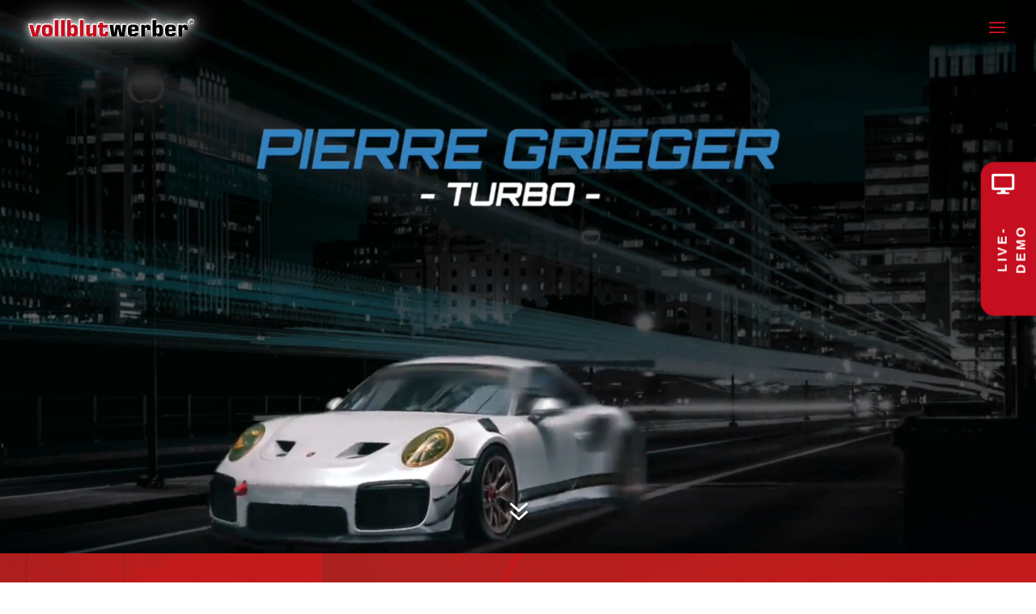

--- FILE ---
content_type: text/html; charset=utf-8
request_url: https://www.google.com/recaptcha/api2/anchor?ar=1&k=6LeyjVcqAAAAAEMnANY9tcn7NLOk5ViBn5_xk0pW&co=aHR0cHM6Ly92b2xsYmx1dHdlcmJlci5kZTo0NDM.&hl=en&v=PoyoqOPhxBO7pBk68S4YbpHZ&size=invisible&anchor-ms=20000&execute-ms=30000&cb=46rme3batpoc
body_size: 48695
content:
<!DOCTYPE HTML><html dir="ltr" lang="en"><head><meta http-equiv="Content-Type" content="text/html; charset=UTF-8">
<meta http-equiv="X-UA-Compatible" content="IE=edge">
<title>reCAPTCHA</title>
<style type="text/css">
/* cyrillic-ext */
@font-face {
  font-family: 'Roboto';
  font-style: normal;
  font-weight: 400;
  font-stretch: 100%;
  src: url(//fonts.gstatic.com/s/roboto/v48/KFO7CnqEu92Fr1ME7kSn66aGLdTylUAMa3GUBHMdazTgWw.woff2) format('woff2');
  unicode-range: U+0460-052F, U+1C80-1C8A, U+20B4, U+2DE0-2DFF, U+A640-A69F, U+FE2E-FE2F;
}
/* cyrillic */
@font-face {
  font-family: 'Roboto';
  font-style: normal;
  font-weight: 400;
  font-stretch: 100%;
  src: url(//fonts.gstatic.com/s/roboto/v48/KFO7CnqEu92Fr1ME7kSn66aGLdTylUAMa3iUBHMdazTgWw.woff2) format('woff2');
  unicode-range: U+0301, U+0400-045F, U+0490-0491, U+04B0-04B1, U+2116;
}
/* greek-ext */
@font-face {
  font-family: 'Roboto';
  font-style: normal;
  font-weight: 400;
  font-stretch: 100%;
  src: url(//fonts.gstatic.com/s/roboto/v48/KFO7CnqEu92Fr1ME7kSn66aGLdTylUAMa3CUBHMdazTgWw.woff2) format('woff2');
  unicode-range: U+1F00-1FFF;
}
/* greek */
@font-face {
  font-family: 'Roboto';
  font-style: normal;
  font-weight: 400;
  font-stretch: 100%;
  src: url(//fonts.gstatic.com/s/roboto/v48/KFO7CnqEu92Fr1ME7kSn66aGLdTylUAMa3-UBHMdazTgWw.woff2) format('woff2');
  unicode-range: U+0370-0377, U+037A-037F, U+0384-038A, U+038C, U+038E-03A1, U+03A3-03FF;
}
/* math */
@font-face {
  font-family: 'Roboto';
  font-style: normal;
  font-weight: 400;
  font-stretch: 100%;
  src: url(//fonts.gstatic.com/s/roboto/v48/KFO7CnqEu92Fr1ME7kSn66aGLdTylUAMawCUBHMdazTgWw.woff2) format('woff2');
  unicode-range: U+0302-0303, U+0305, U+0307-0308, U+0310, U+0312, U+0315, U+031A, U+0326-0327, U+032C, U+032F-0330, U+0332-0333, U+0338, U+033A, U+0346, U+034D, U+0391-03A1, U+03A3-03A9, U+03B1-03C9, U+03D1, U+03D5-03D6, U+03F0-03F1, U+03F4-03F5, U+2016-2017, U+2034-2038, U+203C, U+2040, U+2043, U+2047, U+2050, U+2057, U+205F, U+2070-2071, U+2074-208E, U+2090-209C, U+20D0-20DC, U+20E1, U+20E5-20EF, U+2100-2112, U+2114-2115, U+2117-2121, U+2123-214F, U+2190, U+2192, U+2194-21AE, U+21B0-21E5, U+21F1-21F2, U+21F4-2211, U+2213-2214, U+2216-22FF, U+2308-230B, U+2310, U+2319, U+231C-2321, U+2336-237A, U+237C, U+2395, U+239B-23B7, U+23D0, U+23DC-23E1, U+2474-2475, U+25AF, U+25B3, U+25B7, U+25BD, U+25C1, U+25CA, U+25CC, U+25FB, U+266D-266F, U+27C0-27FF, U+2900-2AFF, U+2B0E-2B11, U+2B30-2B4C, U+2BFE, U+3030, U+FF5B, U+FF5D, U+1D400-1D7FF, U+1EE00-1EEFF;
}
/* symbols */
@font-face {
  font-family: 'Roboto';
  font-style: normal;
  font-weight: 400;
  font-stretch: 100%;
  src: url(//fonts.gstatic.com/s/roboto/v48/KFO7CnqEu92Fr1ME7kSn66aGLdTylUAMaxKUBHMdazTgWw.woff2) format('woff2');
  unicode-range: U+0001-000C, U+000E-001F, U+007F-009F, U+20DD-20E0, U+20E2-20E4, U+2150-218F, U+2190, U+2192, U+2194-2199, U+21AF, U+21E6-21F0, U+21F3, U+2218-2219, U+2299, U+22C4-22C6, U+2300-243F, U+2440-244A, U+2460-24FF, U+25A0-27BF, U+2800-28FF, U+2921-2922, U+2981, U+29BF, U+29EB, U+2B00-2BFF, U+4DC0-4DFF, U+FFF9-FFFB, U+10140-1018E, U+10190-1019C, U+101A0, U+101D0-101FD, U+102E0-102FB, U+10E60-10E7E, U+1D2C0-1D2D3, U+1D2E0-1D37F, U+1F000-1F0FF, U+1F100-1F1AD, U+1F1E6-1F1FF, U+1F30D-1F30F, U+1F315, U+1F31C, U+1F31E, U+1F320-1F32C, U+1F336, U+1F378, U+1F37D, U+1F382, U+1F393-1F39F, U+1F3A7-1F3A8, U+1F3AC-1F3AF, U+1F3C2, U+1F3C4-1F3C6, U+1F3CA-1F3CE, U+1F3D4-1F3E0, U+1F3ED, U+1F3F1-1F3F3, U+1F3F5-1F3F7, U+1F408, U+1F415, U+1F41F, U+1F426, U+1F43F, U+1F441-1F442, U+1F444, U+1F446-1F449, U+1F44C-1F44E, U+1F453, U+1F46A, U+1F47D, U+1F4A3, U+1F4B0, U+1F4B3, U+1F4B9, U+1F4BB, U+1F4BF, U+1F4C8-1F4CB, U+1F4D6, U+1F4DA, U+1F4DF, U+1F4E3-1F4E6, U+1F4EA-1F4ED, U+1F4F7, U+1F4F9-1F4FB, U+1F4FD-1F4FE, U+1F503, U+1F507-1F50B, U+1F50D, U+1F512-1F513, U+1F53E-1F54A, U+1F54F-1F5FA, U+1F610, U+1F650-1F67F, U+1F687, U+1F68D, U+1F691, U+1F694, U+1F698, U+1F6AD, U+1F6B2, U+1F6B9-1F6BA, U+1F6BC, U+1F6C6-1F6CF, U+1F6D3-1F6D7, U+1F6E0-1F6EA, U+1F6F0-1F6F3, U+1F6F7-1F6FC, U+1F700-1F7FF, U+1F800-1F80B, U+1F810-1F847, U+1F850-1F859, U+1F860-1F887, U+1F890-1F8AD, U+1F8B0-1F8BB, U+1F8C0-1F8C1, U+1F900-1F90B, U+1F93B, U+1F946, U+1F984, U+1F996, U+1F9E9, U+1FA00-1FA6F, U+1FA70-1FA7C, U+1FA80-1FA89, U+1FA8F-1FAC6, U+1FACE-1FADC, U+1FADF-1FAE9, U+1FAF0-1FAF8, U+1FB00-1FBFF;
}
/* vietnamese */
@font-face {
  font-family: 'Roboto';
  font-style: normal;
  font-weight: 400;
  font-stretch: 100%;
  src: url(//fonts.gstatic.com/s/roboto/v48/KFO7CnqEu92Fr1ME7kSn66aGLdTylUAMa3OUBHMdazTgWw.woff2) format('woff2');
  unicode-range: U+0102-0103, U+0110-0111, U+0128-0129, U+0168-0169, U+01A0-01A1, U+01AF-01B0, U+0300-0301, U+0303-0304, U+0308-0309, U+0323, U+0329, U+1EA0-1EF9, U+20AB;
}
/* latin-ext */
@font-face {
  font-family: 'Roboto';
  font-style: normal;
  font-weight: 400;
  font-stretch: 100%;
  src: url(//fonts.gstatic.com/s/roboto/v48/KFO7CnqEu92Fr1ME7kSn66aGLdTylUAMa3KUBHMdazTgWw.woff2) format('woff2');
  unicode-range: U+0100-02BA, U+02BD-02C5, U+02C7-02CC, U+02CE-02D7, U+02DD-02FF, U+0304, U+0308, U+0329, U+1D00-1DBF, U+1E00-1E9F, U+1EF2-1EFF, U+2020, U+20A0-20AB, U+20AD-20C0, U+2113, U+2C60-2C7F, U+A720-A7FF;
}
/* latin */
@font-face {
  font-family: 'Roboto';
  font-style: normal;
  font-weight: 400;
  font-stretch: 100%;
  src: url(//fonts.gstatic.com/s/roboto/v48/KFO7CnqEu92Fr1ME7kSn66aGLdTylUAMa3yUBHMdazQ.woff2) format('woff2');
  unicode-range: U+0000-00FF, U+0131, U+0152-0153, U+02BB-02BC, U+02C6, U+02DA, U+02DC, U+0304, U+0308, U+0329, U+2000-206F, U+20AC, U+2122, U+2191, U+2193, U+2212, U+2215, U+FEFF, U+FFFD;
}
/* cyrillic-ext */
@font-face {
  font-family: 'Roboto';
  font-style: normal;
  font-weight: 500;
  font-stretch: 100%;
  src: url(//fonts.gstatic.com/s/roboto/v48/KFO7CnqEu92Fr1ME7kSn66aGLdTylUAMa3GUBHMdazTgWw.woff2) format('woff2');
  unicode-range: U+0460-052F, U+1C80-1C8A, U+20B4, U+2DE0-2DFF, U+A640-A69F, U+FE2E-FE2F;
}
/* cyrillic */
@font-face {
  font-family: 'Roboto';
  font-style: normal;
  font-weight: 500;
  font-stretch: 100%;
  src: url(//fonts.gstatic.com/s/roboto/v48/KFO7CnqEu92Fr1ME7kSn66aGLdTylUAMa3iUBHMdazTgWw.woff2) format('woff2');
  unicode-range: U+0301, U+0400-045F, U+0490-0491, U+04B0-04B1, U+2116;
}
/* greek-ext */
@font-face {
  font-family: 'Roboto';
  font-style: normal;
  font-weight: 500;
  font-stretch: 100%;
  src: url(//fonts.gstatic.com/s/roboto/v48/KFO7CnqEu92Fr1ME7kSn66aGLdTylUAMa3CUBHMdazTgWw.woff2) format('woff2');
  unicode-range: U+1F00-1FFF;
}
/* greek */
@font-face {
  font-family: 'Roboto';
  font-style: normal;
  font-weight: 500;
  font-stretch: 100%;
  src: url(//fonts.gstatic.com/s/roboto/v48/KFO7CnqEu92Fr1ME7kSn66aGLdTylUAMa3-UBHMdazTgWw.woff2) format('woff2');
  unicode-range: U+0370-0377, U+037A-037F, U+0384-038A, U+038C, U+038E-03A1, U+03A3-03FF;
}
/* math */
@font-face {
  font-family: 'Roboto';
  font-style: normal;
  font-weight: 500;
  font-stretch: 100%;
  src: url(//fonts.gstatic.com/s/roboto/v48/KFO7CnqEu92Fr1ME7kSn66aGLdTylUAMawCUBHMdazTgWw.woff2) format('woff2');
  unicode-range: U+0302-0303, U+0305, U+0307-0308, U+0310, U+0312, U+0315, U+031A, U+0326-0327, U+032C, U+032F-0330, U+0332-0333, U+0338, U+033A, U+0346, U+034D, U+0391-03A1, U+03A3-03A9, U+03B1-03C9, U+03D1, U+03D5-03D6, U+03F0-03F1, U+03F4-03F5, U+2016-2017, U+2034-2038, U+203C, U+2040, U+2043, U+2047, U+2050, U+2057, U+205F, U+2070-2071, U+2074-208E, U+2090-209C, U+20D0-20DC, U+20E1, U+20E5-20EF, U+2100-2112, U+2114-2115, U+2117-2121, U+2123-214F, U+2190, U+2192, U+2194-21AE, U+21B0-21E5, U+21F1-21F2, U+21F4-2211, U+2213-2214, U+2216-22FF, U+2308-230B, U+2310, U+2319, U+231C-2321, U+2336-237A, U+237C, U+2395, U+239B-23B7, U+23D0, U+23DC-23E1, U+2474-2475, U+25AF, U+25B3, U+25B7, U+25BD, U+25C1, U+25CA, U+25CC, U+25FB, U+266D-266F, U+27C0-27FF, U+2900-2AFF, U+2B0E-2B11, U+2B30-2B4C, U+2BFE, U+3030, U+FF5B, U+FF5D, U+1D400-1D7FF, U+1EE00-1EEFF;
}
/* symbols */
@font-face {
  font-family: 'Roboto';
  font-style: normal;
  font-weight: 500;
  font-stretch: 100%;
  src: url(//fonts.gstatic.com/s/roboto/v48/KFO7CnqEu92Fr1ME7kSn66aGLdTylUAMaxKUBHMdazTgWw.woff2) format('woff2');
  unicode-range: U+0001-000C, U+000E-001F, U+007F-009F, U+20DD-20E0, U+20E2-20E4, U+2150-218F, U+2190, U+2192, U+2194-2199, U+21AF, U+21E6-21F0, U+21F3, U+2218-2219, U+2299, U+22C4-22C6, U+2300-243F, U+2440-244A, U+2460-24FF, U+25A0-27BF, U+2800-28FF, U+2921-2922, U+2981, U+29BF, U+29EB, U+2B00-2BFF, U+4DC0-4DFF, U+FFF9-FFFB, U+10140-1018E, U+10190-1019C, U+101A0, U+101D0-101FD, U+102E0-102FB, U+10E60-10E7E, U+1D2C0-1D2D3, U+1D2E0-1D37F, U+1F000-1F0FF, U+1F100-1F1AD, U+1F1E6-1F1FF, U+1F30D-1F30F, U+1F315, U+1F31C, U+1F31E, U+1F320-1F32C, U+1F336, U+1F378, U+1F37D, U+1F382, U+1F393-1F39F, U+1F3A7-1F3A8, U+1F3AC-1F3AF, U+1F3C2, U+1F3C4-1F3C6, U+1F3CA-1F3CE, U+1F3D4-1F3E0, U+1F3ED, U+1F3F1-1F3F3, U+1F3F5-1F3F7, U+1F408, U+1F415, U+1F41F, U+1F426, U+1F43F, U+1F441-1F442, U+1F444, U+1F446-1F449, U+1F44C-1F44E, U+1F453, U+1F46A, U+1F47D, U+1F4A3, U+1F4B0, U+1F4B3, U+1F4B9, U+1F4BB, U+1F4BF, U+1F4C8-1F4CB, U+1F4D6, U+1F4DA, U+1F4DF, U+1F4E3-1F4E6, U+1F4EA-1F4ED, U+1F4F7, U+1F4F9-1F4FB, U+1F4FD-1F4FE, U+1F503, U+1F507-1F50B, U+1F50D, U+1F512-1F513, U+1F53E-1F54A, U+1F54F-1F5FA, U+1F610, U+1F650-1F67F, U+1F687, U+1F68D, U+1F691, U+1F694, U+1F698, U+1F6AD, U+1F6B2, U+1F6B9-1F6BA, U+1F6BC, U+1F6C6-1F6CF, U+1F6D3-1F6D7, U+1F6E0-1F6EA, U+1F6F0-1F6F3, U+1F6F7-1F6FC, U+1F700-1F7FF, U+1F800-1F80B, U+1F810-1F847, U+1F850-1F859, U+1F860-1F887, U+1F890-1F8AD, U+1F8B0-1F8BB, U+1F8C0-1F8C1, U+1F900-1F90B, U+1F93B, U+1F946, U+1F984, U+1F996, U+1F9E9, U+1FA00-1FA6F, U+1FA70-1FA7C, U+1FA80-1FA89, U+1FA8F-1FAC6, U+1FACE-1FADC, U+1FADF-1FAE9, U+1FAF0-1FAF8, U+1FB00-1FBFF;
}
/* vietnamese */
@font-face {
  font-family: 'Roboto';
  font-style: normal;
  font-weight: 500;
  font-stretch: 100%;
  src: url(//fonts.gstatic.com/s/roboto/v48/KFO7CnqEu92Fr1ME7kSn66aGLdTylUAMa3OUBHMdazTgWw.woff2) format('woff2');
  unicode-range: U+0102-0103, U+0110-0111, U+0128-0129, U+0168-0169, U+01A0-01A1, U+01AF-01B0, U+0300-0301, U+0303-0304, U+0308-0309, U+0323, U+0329, U+1EA0-1EF9, U+20AB;
}
/* latin-ext */
@font-face {
  font-family: 'Roboto';
  font-style: normal;
  font-weight: 500;
  font-stretch: 100%;
  src: url(//fonts.gstatic.com/s/roboto/v48/KFO7CnqEu92Fr1ME7kSn66aGLdTylUAMa3KUBHMdazTgWw.woff2) format('woff2');
  unicode-range: U+0100-02BA, U+02BD-02C5, U+02C7-02CC, U+02CE-02D7, U+02DD-02FF, U+0304, U+0308, U+0329, U+1D00-1DBF, U+1E00-1E9F, U+1EF2-1EFF, U+2020, U+20A0-20AB, U+20AD-20C0, U+2113, U+2C60-2C7F, U+A720-A7FF;
}
/* latin */
@font-face {
  font-family: 'Roboto';
  font-style: normal;
  font-weight: 500;
  font-stretch: 100%;
  src: url(//fonts.gstatic.com/s/roboto/v48/KFO7CnqEu92Fr1ME7kSn66aGLdTylUAMa3yUBHMdazQ.woff2) format('woff2');
  unicode-range: U+0000-00FF, U+0131, U+0152-0153, U+02BB-02BC, U+02C6, U+02DA, U+02DC, U+0304, U+0308, U+0329, U+2000-206F, U+20AC, U+2122, U+2191, U+2193, U+2212, U+2215, U+FEFF, U+FFFD;
}
/* cyrillic-ext */
@font-face {
  font-family: 'Roboto';
  font-style: normal;
  font-weight: 900;
  font-stretch: 100%;
  src: url(//fonts.gstatic.com/s/roboto/v48/KFO7CnqEu92Fr1ME7kSn66aGLdTylUAMa3GUBHMdazTgWw.woff2) format('woff2');
  unicode-range: U+0460-052F, U+1C80-1C8A, U+20B4, U+2DE0-2DFF, U+A640-A69F, U+FE2E-FE2F;
}
/* cyrillic */
@font-face {
  font-family: 'Roboto';
  font-style: normal;
  font-weight: 900;
  font-stretch: 100%;
  src: url(//fonts.gstatic.com/s/roboto/v48/KFO7CnqEu92Fr1ME7kSn66aGLdTylUAMa3iUBHMdazTgWw.woff2) format('woff2');
  unicode-range: U+0301, U+0400-045F, U+0490-0491, U+04B0-04B1, U+2116;
}
/* greek-ext */
@font-face {
  font-family: 'Roboto';
  font-style: normal;
  font-weight: 900;
  font-stretch: 100%;
  src: url(//fonts.gstatic.com/s/roboto/v48/KFO7CnqEu92Fr1ME7kSn66aGLdTylUAMa3CUBHMdazTgWw.woff2) format('woff2');
  unicode-range: U+1F00-1FFF;
}
/* greek */
@font-face {
  font-family: 'Roboto';
  font-style: normal;
  font-weight: 900;
  font-stretch: 100%;
  src: url(//fonts.gstatic.com/s/roboto/v48/KFO7CnqEu92Fr1ME7kSn66aGLdTylUAMa3-UBHMdazTgWw.woff2) format('woff2');
  unicode-range: U+0370-0377, U+037A-037F, U+0384-038A, U+038C, U+038E-03A1, U+03A3-03FF;
}
/* math */
@font-face {
  font-family: 'Roboto';
  font-style: normal;
  font-weight: 900;
  font-stretch: 100%;
  src: url(//fonts.gstatic.com/s/roboto/v48/KFO7CnqEu92Fr1ME7kSn66aGLdTylUAMawCUBHMdazTgWw.woff2) format('woff2');
  unicode-range: U+0302-0303, U+0305, U+0307-0308, U+0310, U+0312, U+0315, U+031A, U+0326-0327, U+032C, U+032F-0330, U+0332-0333, U+0338, U+033A, U+0346, U+034D, U+0391-03A1, U+03A3-03A9, U+03B1-03C9, U+03D1, U+03D5-03D6, U+03F0-03F1, U+03F4-03F5, U+2016-2017, U+2034-2038, U+203C, U+2040, U+2043, U+2047, U+2050, U+2057, U+205F, U+2070-2071, U+2074-208E, U+2090-209C, U+20D0-20DC, U+20E1, U+20E5-20EF, U+2100-2112, U+2114-2115, U+2117-2121, U+2123-214F, U+2190, U+2192, U+2194-21AE, U+21B0-21E5, U+21F1-21F2, U+21F4-2211, U+2213-2214, U+2216-22FF, U+2308-230B, U+2310, U+2319, U+231C-2321, U+2336-237A, U+237C, U+2395, U+239B-23B7, U+23D0, U+23DC-23E1, U+2474-2475, U+25AF, U+25B3, U+25B7, U+25BD, U+25C1, U+25CA, U+25CC, U+25FB, U+266D-266F, U+27C0-27FF, U+2900-2AFF, U+2B0E-2B11, U+2B30-2B4C, U+2BFE, U+3030, U+FF5B, U+FF5D, U+1D400-1D7FF, U+1EE00-1EEFF;
}
/* symbols */
@font-face {
  font-family: 'Roboto';
  font-style: normal;
  font-weight: 900;
  font-stretch: 100%;
  src: url(//fonts.gstatic.com/s/roboto/v48/KFO7CnqEu92Fr1ME7kSn66aGLdTylUAMaxKUBHMdazTgWw.woff2) format('woff2');
  unicode-range: U+0001-000C, U+000E-001F, U+007F-009F, U+20DD-20E0, U+20E2-20E4, U+2150-218F, U+2190, U+2192, U+2194-2199, U+21AF, U+21E6-21F0, U+21F3, U+2218-2219, U+2299, U+22C4-22C6, U+2300-243F, U+2440-244A, U+2460-24FF, U+25A0-27BF, U+2800-28FF, U+2921-2922, U+2981, U+29BF, U+29EB, U+2B00-2BFF, U+4DC0-4DFF, U+FFF9-FFFB, U+10140-1018E, U+10190-1019C, U+101A0, U+101D0-101FD, U+102E0-102FB, U+10E60-10E7E, U+1D2C0-1D2D3, U+1D2E0-1D37F, U+1F000-1F0FF, U+1F100-1F1AD, U+1F1E6-1F1FF, U+1F30D-1F30F, U+1F315, U+1F31C, U+1F31E, U+1F320-1F32C, U+1F336, U+1F378, U+1F37D, U+1F382, U+1F393-1F39F, U+1F3A7-1F3A8, U+1F3AC-1F3AF, U+1F3C2, U+1F3C4-1F3C6, U+1F3CA-1F3CE, U+1F3D4-1F3E0, U+1F3ED, U+1F3F1-1F3F3, U+1F3F5-1F3F7, U+1F408, U+1F415, U+1F41F, U+1F426, U+1F43F, U+1F441-1F442, U+1F444, U+1F446-1F449, U+1F44C-1F44E, U+1F453, U+1F46A, U+1F47D, U+1F4A3, U+1F4B0, U+1F4B3, U+1F4B9, U+1F4BB, U+1F4BF, U+1F4C8-1F4CB, U+1F4D6, U+1F4DA, U+1F4DF, U+1F4E3-1F4E6, U+1F4EA-1F4ED, U+1F4F7, U+1F4F9-1F4FB, U+1F4FD-1F4FE, U+1F503, U+1F507-1F50B, U+1F50D, U+1F512-1F513, U+1F53E-1F54A, U+1F54F-1F5FA, U+1F610, U+1F650-1F67F, U+1F687, U+1F68D, U+1F691, U+1F694, U+1F698, U+1F6AD, U+1F6B2, U+1F6B9-1F6BA, U+1F6BC, U+1F6C6-1F6CF, U+1F6D3-1F6D7, U+1F6E0-1F6EA, U+1F6F0-1F6F3, U+1F6F7-1F6FC, U+1F700-1F7FF, U+1F800-1F80B, U+1F810-1F847, U+1F850-1F859, U+1F860-1F887, U+1F890-1F8AD, U+1F8B0-1F8BB, U+1F8C0-1F8C1, U+1F900-1F90B, U+1F93B, U+1F946, U+1F984, U+1F996, U+1F9E9, U+1FA00-1FA6F, U+1FA70-1FA7C, U+1FA80-1FA89, U+1FA8F-1FAC6, U+1FACE-1FADC, U+1FADF-1FAE9, U+1FAF0-1FAF8, U+1FB00-1FBFF;
}
/* vietnamese */
@font-face {
  font-family: 'Roboto';
  font-style: normal;
  font-weight: 900;
  font-stretch: 100%;
  src: url(//fonts.gstatic.com/s/roboto/v48/KFO7CnqEu92Fr1ME7kSn66aGLdTylUAMa3OUBHMdazTgWw.woff2) format('woff2');
  unicode-range: U+0102-0103, U+0110-0111, U+0128-0129, U+0168-0169, U+01A0-01A1, U+01AF-01B0, U+0300-0301, U+0303-0304, U+0308-0309, U+0323, U+0329, U+1EA0-1EF9, U+20AB;
}
/* latin-ext */
@font-face {
  font-family: 'Roboto';
  font-style: normal;
  font-weight: 900;
  font-stretch: 100%;
  src: url(//fonts.gstatic.com/s/roboto/v48/KFO7CnqEu92Fr1ME7kSn66aGLdTylUAMa3KUBHMdazTgWw.woff2) format('woff2');
  unicode-range: U+0100-02BA, U+02BD-02C5, U+02C7-02CC, U+02CE-02D7, U+02DD-02FF, U+0304, U+0308, U+0329, U+1D00-1DBF, U+1E00-1E9F, U+1EF2-1EFF, U+2020, U+20A0-20AB, U+20AD-20C0, U+2113, U+2C60-2C7F, U+A720-A7FF;
}
/* latin */
@font-face {
  font-family: 'Roboto';
  font-style: normal;
  font-weight: 900;
  font-stretch: 100%;
  src: url(//fonts.gstatic.com/s/roboto/v48/KFO7CnqEu92Fr1ME7kSn66aGLdTylUAMa3yUBHMdazQ.woff2) format('woff2');
  unicode-range: U+0000-00FF, U+0131, U+0152-0153, U+02BB-02BC, U+02C6, U+02DA, U+02DC, U+0304, U+0308, U+0329, U+2000-206F, U+20AC, U+2122, U+2191, U+2193, U+2212, U+2215, U+FEFF, U+FFFD;
}

</style>
<link rel="stylesheet" type="text/css" href="https://www.gstatic.com/recaptcha/releases/PoyoqOPhxBO7pBk68S4YbpHZ/styles__ltr.css">
<script nonce="fwOxN2DGJ4dvUo2dEpM-kQ" type="text/javascript">window['__recaptcha_api'] = 'https://www.google.com/recaptcha/api2/';</script>
<script type="text/javascript" src="https://www.gstatic.com/recaptcha/releases/PoyoqOPhxBO7pBk68S4YbpHZ/recaptcha__en.js" nonce="fwOxN2DGJ4dvUo2dEpM-kQ">
      
    </script></head>
<body><div id="rc-anchor-alert" class="rc-anchor-alert"></div>
<input type="hidden" id="recaptcha-token" value="[base64]">
<script type="text/javascript" nonce="fwOxN2DGJ4dvUo2dEpM-kQ">
      recaptcha.anchor.Main.init("[\x22ainput\x22,[\x22bgdata\x22,\x22\x22,\[base64]/[base64]/[base64]/ZyhXLGgpOnEoW04sMjEsbF0sVywwKSxoKSxmYWxzZSxmYWxzZSl9Y2F0Y2goayl7RygzNTgsVyk/[base64]/[base64]/[base64]/[base64]/[base64]/[base64]/[base64]/bmV3IEJbT10oRFswXSk6dz09Mj9uZXcgQltPXShEWzBdLERbMV0pOnc9PTM/bmV3IEJbT10oRFswXSxEWzFdLERbMl0pOnc9PTQ/[base64]/[base64]/[base64]/[base64]/[base64]\\u003d\x22,\[base64]\x22,\x22wq/DgXLDnVbDoD/DmcKuGnPDpSnCnzTDuzlhwq14wrVSwqDDmB0zwrjCsVlRw6vDtS/Cp1fClCvDgMKCw4wXw4zDssKHLyjCvnrDrAlaAkfDnMOBwrjCjcOEB8KNw4Y5wobDiRkDw4HCtF1dfMKGw6PClsK6FMKSwrYuwozDqsObWMKVwrnCiC/Cl8OdL2ZOMjFtw47ClDHCksK+wphmw53ChMKdwq3Cp8K4w68BOi4OwoIWwrJOFhoEccKWM1jCoT1JWsO5wqYJw6Rswr/CpwjCicKsIFHDk8K3wqBow4cAHsO4wpTClWZ9NsKSwrJLT0PCtAZJw5HDpzPDgcKvGcKHLcKuB8OOw4s8wp3CtcOkHMOOwoHCisOzSnU/wrI4wq3DisOPVcO5woJdwoXDlcKtwpE8VW7CksKUd8OXPsOuZFNdw6V7f1klwrrDlMKfwrhpdcKcHMOaCMK7wqDDt1DCrSJzw7jDjsOsw5/DuiXCnmc9w4s2SEPCuTN6dcODw4hcw6/[base64]/CkMOXfltEXjnDs3klDcO5G3PCpzAHwrjDjcOLVMK2w5rDhXXCtMKKwoNSwqJfW8KSw7TDo8OFw7Bcw6vDh8KBwq3DlRnCpDbCuH/Cn8KZw5vDhwfCh8OHwoXDjsKaH0QGw6RIw4RfYcOleRLDhcKsajXDpsOhE3DClxTDtsKvCMOVdkQHwqfCpFo6w5A6wqEQwrTCtjLDlMKWLsK/w4ktcCIfDcOPW8KlE2rCtHBzw5cEbFxXw6zCucK8WkDCrk3Cg8KAD2nDusOtZjNsA8KSw6/CgiRTw77DqsKbw47CiVE1W8OKWw0TSikZw7IgV0ZTa8KGw59GGnZ+XHHDm8K9w7/CusKcw7t0WQY+woDCsB7ChhXDv8Ovwrw3KsO7AXpWw4NAMMKBwoY+FsOvw5M+wr3DrnjCgsOWL8OMT8KXIsKcYcKTesO8wqw+FBzDk3rDkSwSwpZLwqYnLVk6DMKLGsOfCcOAfcOidsOGwqXCtU/Ct8KfwqMMXMOeJMKLwpAAOsKLSsOOwrPDqRM1wo8AQTLDt8KQacOuOMO9wqBgw7/Ct8O1NSJed8KhPcObdsKBLBB0F8Kbw7bCjzfDisO8wrtdK8KhNX0edMOGwp/CnMO2QsOFw5sBB8Ozw5wccHLDi1LDmsO1woJxTMKMw7krHyR1wroxAMOeBcOmw5YRfcK4Px4Rwp/ChsKWwqR6w4bDgcKqCHfCrXDCuWEDO8KGw4cXwrXCv2w+VmoKNXoswqQWOE1oIcOhN28MDHHCgcKJMcKCwpbDl8KFw6HDuDgPCsKgwp3DmT5qGsOkw7Z0L1jCtht0QE0cw6bDlsOpwqLDt2LDsQFnJMK0cFwqwrLCs3pTwr/DqjbCnlpGwqvChDE5EDzDlE5Rw73DrGLCu8O/[base64]/w7PDgzI+BTYMMQrCvsOhasKreBRkwr0mEsOrw49wFMOmEcOEwolCMH1cw5nDssKGcgfDgMKuw6Unw6HDkcKNw47DhV7DtsODwqRoI8K8HUDCu8K/wpnCiSVJNMO/w6wowrLDmyM/w6rCvsKRw4TDiMKCw4Ibw6rDisOYwrBmKBdmJ2cHRybCgyBPNUsfdQFTw6I7w5sZf8KSw4tSI2HDm8KFP8KPwqgBw7MIw6TCocKVbipMDXPDtEwUwq7Cgh9Hw7PDmMOMaMKSKwXDusO6UF/[base64]/[base64]/DrsOMwoYvEMKbw5d8C8Ohb8Ogw4k/d0PCiSDClGnDtEjDvsOzPiPDuS8uw7fDgxTCs8O7Flh7w7rChMOHw7Mhw4JWBFhkWiFdFsKTw798w78+w6TDnQROw5Yrw55LwqEZwqLCpMKxKcOBM09qLcKBwqN8bsOvw7rDn8Kvw7tSBsORw59KAmRfX8OmYm/CuMKTwoVPw6J2w7fDj8OMUcKhQFXDg8Ojwp4fGMOJcR92LsK4RQsjHEdtZ8KxUH7Cph7Cvz99JWTCjVltwoF1w5N3w6fCrsKSwrbDpcKGW8KdPE3DmVHDr0ZzesK/XsKgEDcQw53Dtg9CVsK6w6hNwp0DwqRFwrI2w7nDosOAc8OxfsO9azEgwqp/w48Gw7rDkygANXHDuHV4Pghvw7VnFEx0w5VcZzXCrcKzCwtnMkgpwqHDhkdUVMKYw4cww5nCjsOKGyNTw6/Du2RrwqQ6MGzCtnRvOsOfw55Jw57CksODZ8OGMS3DvX9Ywp/CtsOBS2dbw6XCqlsVwo7CvFDDs8K2wq4IOMKDwoIYXsOKDkzDqD9gw4tSw503woLCjxzDvsKYCn7DoTzDpgDDuCPDn0ZGwrNgf2DCmnjDonYMJsOIw4/DksKBESHDrEtyw5jDpMOpw6l6D2nDusKEaMKAPsOOwrxmEDzCnMKBTSbDhMKFBHlBYcK3w7XCvhXCicKjw5bCnDvCrAUHwpPDvsKsU8K8w5LCrsKjw5/Cl27DoS89G8OyFFvCjkTCk08dBMK/DDIHw6loDCkEIcO3w5bCnsKqRcKkw7fDvloHwqEPwqzCkR/CrcOEwoBMwobDpAvDhiHDl1svccOgL2bDiCXCjDrDqsOPwrs0w5zCgcKSBzDDrz9aw4FoUsOfNXnDvxsKbkbDvsKaVXJ0wodkwoh1wrE+w5ZIasKDV8Ogw6Yrw5ciJcO+L8OTwqc6wqLDm0xdw59jw5fDqsOnw43CiA84w77DuMO/fsKswqHClMO/w5AWchYYBMOubMOvHgMXwqofDMOpw7DDthAwDDrCmcKjwqhaN8K4Z1/[base64]/CgAPDrsKbKlzDon7Do39vwpHDmkMiwqMzw57DsjPDtxVHCU/CgExewo/DmErDisOAJGzDhTdkwpB/al7ClsKVwq1bw7nCgjUILgIXwpsRSsOMA1/Cs8O3wrgVK8KcPMKbw68GwpJ0wqlDw6TCpMOfUiXChxTCoMOGWsKbw6Efw4TCucO3w5bCjSTCtV/[base64]/w44Bw5BRXsOSwrrDp8OKa8KSwoDCkwfDo8Ktwr7CrsKKXHHCg8OAw6saw70Cw5spw5lZw5DCv1XChcKiw6bDhMOnw67DmcOZw41Dwr/DkwXDvGEaw5fDgSrCmcOEIiBYSCvDj0HDoFgSB3tpw5LCmcKqwq/DtsOac8ORLGd2w5RnwoFFwrDDlcObw4V1D8OVVXkDF8OWw6oJw5AvPgR1wq4cVsOSw61fwr/[base64]/FsKHw6Vvw7xjBnHDsMKGATs+w64KIRXCkcOhw7RnecKnwpXDvm41wrVIw7DDjGPDv2Z/w6TDrR4uLlhtJVhpX8KXwogvw586c8OXw7Efw5phIQvDg8K2wodcwodEUMOGw5vDgGFSwpvDnlXDuA9pIVUNw6gjRsKDJsOlw5Mhw5F1MMKRw7/DsUHCmDHDtMOEw5jCo8OPSCjDtTbCkTx6woAsw6ZhaRMpwpHCuMOfCF5GOMOBw6JzHlENwrZ4Oz/ClnJ3WsKAwroFwpoGAsOcJsOuYFkAw4fCllxXCFcNUsO6wrgkcMKUw7XCmX06wofCqsO6w5NBw6g4wovDjsKYw5/CisKDNGfDv8K8wqdvwpF0wqJ3woEiQcKnNsOkw7YSwpIvZ1PDnXnClMKpE8Olfj4GwrowTcKYFi/CnDEqZMOMesKgUcOXScOOw67DjMOYw7fCtsKsDcOTU8O2wpDCjHAfw6vDlg3DqsOoaGXCowk2JsOaScOdwobCpjc8ecKtKMKFwqJkYsOFfkIDXCjCiSkFwrrDsMK5w4xMwpoHJnRJG3vCtlXDv8Knw4t+WUxzwpTDvA/DgVxZUycuX8Ocw4JCLRFUCMOQw7HDo8O7VcK6w5lYBwEpUMOpw6Y7K8Oiw63CisOuW8OnPncjwo3DhCvClcOtBCfDtsOke2E3w4HDmHHDvhjDkVY/wqZAwqovw4RjwpzChArCryPDlhdpw7s4wrszw4/DhsK1wpPCk8OhFX/DiMOYfBsgw4V8wp5AwqxYw6wLOnVqw47DicOWw5XCksKdwrxfX2BJwqV+U1HCjsO4wozCi8KswqgFwpU0ME5WJnFyQ3Jhw4ZowrXCocKdwpTCjFPDj8Kqw4HChGZ/w7JGw4h8w73CkiTChcKkw5vCu8Oiw4jDrgMnY8K/UcKVw7N8VcKVwr3DncOiEsOBcMOAwoHCi1J6w7dSw7HChMKxLMOjS1fCncKGw4x8w7vCgMKjw5fDhDwyw4vDuMOGw58RwrbCkHpqwq5QEsOWwqvDjcKaIC3Du8OgwpV8bsOZQMOWwr/[base64]/Dgy3DtADCmsK1NsOow6Q0wrbDvlzDksO4wp1OwozDh8OsUCFqJMO6bMKLwp0Aw7MXwoMVanjDgSPDhsKRTSDCocOyRWpNw6dPRsKuw7IDw5dnZmQXw5/DlTrDrzjDocOxKsOGR0DDtiwyHsK4w7PDpcOMwqzCnD1eKB3Co0zCisOgw7fDrBzCrG3ClsKMGzDCsTXCjlbDj27Cl0vDocK6wqwESsKefDfCmn9oJB/ChcKMw5MiwpEoRMOMw5QiwoXDo8Obw4wcw6vDocKqw5XCnV7DsxUqwqDDqgvCmVsAD3A1bFYnwoxlB8OYwpR3w4RHwr3DsxXDgyFQJAtRw43DiMOzHR4rwqrDgsOww5nCtcOuezrCqsKdRm/[base64]/DrVDDoXVRwqTCn8KrLsOcRsKiYh7Dh8OSZcOSwqDCnQjCvjZKwqXCgMKdw4XChjLDiCbDncOCN8KaBFBobMKXw5fDvcK/woYRw6DDj8OlXsOhw4hzw4YydjjCj8KBwo4gXQNJwoAYFSLCswbCjhbCmFNyw5IXFMKBwovDoUUMwps3PETDhXnCkcKtDBJ2w7IOF8KfwqkKB8KXw4oNRHbCkUzDsy56wrnDrcK/w4wsw58vdyTDssO6woDDhVUWwpnCkCDDv8OpIGR8w5p1MMO+w6ovV8OuT8KdBcO8w6zDosO6wpYeEcOTw70HWArCjSEMOmzDiQRFY8OfHsOuPiw0w4lRwoTDr8OEGcOWw5HDksOSZcORasOVfsKqw6rDjyrCu0UhGwp/wqXCo8KPcsKEw4jCrsKBA30XZnZNAMOmTHvDosOtNkrCq3NtdMKEwq7Dq8Kfw5gSWcKALMOBwrgyw5AVXQbCnMOZw6vChMKDUTEyw7Q1w67ClMKaa8KXAsOqbsKDN8KULWAFwro3QFU5CCvCj0F4wo/[base64]/ChlYEOTcDIWfDiB1fwozClsOIbsK4w6grOcOtAMKcJsKaflhQQRIFFRXDtWIhwpVbw4PDin9acMKFw5fDlsOTOcKZw5VDLxcSEcOPwpnChwnDkDXDl8ObOB1nwpw/wqBhTMK0VhDChsOTw4rCmW/Cl2F9w6/DsljDjDrCszBjwpfDs8OKwokFw58LQsKUGG/CtsKMNMK/[base64]/CvzXDvEVjdMOgw6Y7JjDCs8KXEcKVQcOCWxNNLFLChcOnVD4mO8O/YMO1w6ksGFfDriQzCTlzwpp+w5Q+V8OkTsOJw63DjwDChkYqY3XDuTfDocK5AMOvTB0GwpQefDHCvW9jwoQTw7jDp8KtLV/Cs1LDosK8ScKNX8OJw6MsesO3JMKtfE7DpSd+PMOzwpXCnw5Hw5fDscO2bsKpdsKgT2llw7tZw49Sw48NAQclcxPCmBTCiMK3FTUqwo/Ck8OMwq/[base64]/DrsK8wqrDjMK2wqnDmypjw6nCoMOOG8OWw4Jfw6sCMMK8w4svIcKhwozDuXbCuMK4w7HCvCQaPsKtwoZubxDDh8OOB0bCnMKOLn1XYHnDiFPCskx1w7oDbMKAUMOFw5rCkMKGG1fDkMKewozDoMKew7Jyw5gffMOIwo/DgcKjwpvChVrCiMKrHS5NTn3DsMOrwpwIJzZLwrzCoVwrYsKiw6hNZcKuRxTCjw/DlzvDlEMYVBXCpcOzw6N8A8OPTzbCh8OgTmtMwqHCpcK1w7DCkknDvVhqw4IQWcK1GMOmbT1NwqPCpVLCm8Odc2bCtV5NwpjDrMKDw5ALJsOAWlnCisKWfm7Cqm9HWcOuIMKswo3Dn8KtRcKAKcOQNHt6wqXCqcKVwoXDlMKDITnDu8Ocw7laHMK/[base64]/wo8vYcKKXsKrwp5dU1AxEcOOwrVcAMKxMTPDnSTDqSE7UmwQVMKSwp9SQcK3wrVlwr1Gw7vCiHcqwqJ/VkDDl8OFYcKNBDrCokwWOELDnVXCqsOaVcOJHTAkcVXDisK4wr7DiT3CiBoHwqXCswTCncKQw6nCqsOTFsOSw43Dt8KqUSkRPMKww7/DtkJ2w67DimjDhcKEAFPDg2hLd0E4w47CtlvClsKiwp/Diz5RwqQPw65dwqgUSUfDvynDgMKjw4HDtsK2ZcKlWn9HYzLCm8KMHw3DgXANwoLCnVdow4YxHlR5VQN5wpbCn8KgJCYdwpHCsl1Fw60twoXDisOzaizDncKSwozCjmLDuR9aw6/CvMKyDsKPwr3Cl8OUw7Zyw4xUN8OrIMKsH8OFwqLCscK3wqbDrWjCvzbDmMKvV8KMw7DCpsObYcOhwqA+RzzChBPDvWhUwpTCtxFjw4vDrcOIMcOUQMONKiHDkmvCicOTIsOVwpQtw6LCqMKWw5XCsRY1EsKSD1/CsirCvUXDgETDknIqwoNDRsK4w4rDnsOvwpdMdRTCnH17aGvDtcKxIMOBXi4dw44SYMK5KMKJw43DjcOxIhDCk8KRw5LDi3NEwqDCocOOTMOFUcOEFj3CicO3KcO/[base64]/[base64]/[base64]/[base64]/ClEwYw70gBFFEaQpYJcKsRMKbDcKsRMOZUAsHwqUwwozDt8K2J8KzVMOxwrF8DsOwwocrw6jCrsOkwpsJw6ELwonCmjtlRyzDgcOpeMKvwovDjsK6G8KDVcOuB33DtsKUw5XCjCZ7wpPDi8OtNMOGw5E7BsO0w7PCvSxHYm4dwrVjSmPDm1Npw7/CgMO9wr8vwoDDjcOVwpbCscKvP2/[base64]/wrlgw4BvwovDj8O9w6PCrUxWw5xKwpbDkMOkw4zCj8KFPCoxwpInLBs7wpPDqhhlwoZNwoHDncKrwrlIOVQtaMO6w58hwpkTQjhUfsODw4YXY1w8Tj7CuEHDhS4+w5bCombDq8O8JmY3T8K0wqbChSbCux0/MBnDj8OkwpU9wpVvFsK1w7DDrcKBwrTDhcOGwrHCpsK4KMKFwqzChwXChMKswr1NUMKtPxdawqfCl8K3w7vCuRnDnEFbw7zDtn8Zw78Aw47CmsOiOSHCh8OHw7pywrrCnGclAA/DkEvDjMKuwqXCh8KHPsKMw5ZWQMOMw4DCh8OWfjXDlw7CqzN/w4jCgQDCjMO8DxEbeknDi8OtG8K6RiXDgTbCvsOQw4ATwqnCoFDDsGR9wrLDuCPCsWvDs8ORAcOMwpfDhF5LFmPDmTQvR8O+PcOSRUh1JknDgRUbaHPCpQINw7VYwrbCr8OPScO9wqjChMOTwo/Cint1K8KjSHbCiTE8w5vCjcKZcHMDWsKswpAGw4MoIRTDhsKCccKieEHCuETDrcKbw4VqAXYkSFBtw4UCwql4woLDs8Kow4PCi0bCkA9MasKow60MEzXCvsOAwrNKcQtGwoMNdsK6XQjCthwhw5/DsgbCoGo6JzUMHyTDiwouw43Dj8OPIDdQH8KDwoBefsOlw7PDj11mJzAdDcOURsO1w4rCnsOVwq9Rw73CnS/Cu8OJwq9/wo57w6BfHmbDpX9xw57CnkvDrcKwecKCw5snwrnCrcKxXMOaW8O9wrE5QxbCpz43ecKWdsOvQ8K8wqo9dzDCu8K7ZcKLw7XDgcKKwr8BLSBlw6fCq8OcOcO/w5c/[base64]/[base64]/T8OnwrN1w5vDh3vCqcK1McKbQ153O8K0wrLDtQpjesK+X8OrwqZRG8KpLygTbcODKMKFwpLDuT1HblwwwrPCmsK2d0zChMKyw5HDjCzCo1bDhyrCthw6w5rChcK2w5rCsC8+FDBawrgnO8KvwpInw67DvxbDqhPDuHVGSHnCjsKuw5XCo8OeVCrDg2/CmHrCuiHCk8KpYsKkIcObwrNhPcKpw7VnXsKTwqoQYcOtw4BAb3I/VEvCt8OzNSfCiyvDi0bDn0fDkEtzNcKkbw8Pw6HCvMKrw4NOwqhNHMOacDLDtQ7CpMKuw6pHHkbDjsOuw6gxcMOxwrPDtcKeTMOmwpbCky4cwpDDrWl1O8OSwr3CmMORM8K7K8OVw64uRcKEwpp/csO/[base64]/[base64]/CoVTCgHxle3x4w6cywofCtUEnwrRfw694BA7CqcOcBcO8wpDCihAjZQYwMBnDvMOyw73DicKFw7JbYsO+Z1ZwwpbDhCp+w4XDtsKUFzbCp8KCwowfBV7CqBwIw7EpwprDhVsxSMOsTUx2w6xcCsKCwrYdwr9CH8OwfsOxw7JbXQzDuH/CjsKFNcKsTsKSPsK9w6nCksKkwrxmw5rDv2I3w6rDqjfCp3dRw40iM8ORLi/Ch8OGwrDDosOtacKlbcKWC2Fuw6Yiwo4ICMOFw6XCkjbDkX1+bcKbHsKywrnChsKDwofCqMOAwrjCscKGKsONGh1vA8KiNC3Dp8KRw7FKQR8SAFfDmsKqw7/Dqz1Fw7B1w6YWaCPCjsOpw4nCq8KQwrtJJcKGwq/[base64]/[base64]/DqgtPchvCqh0Tw6tEwrIlwo/CoQfDqg/DnMKwFcOmwogKwrnDrsKXw7bDjUZoSMKfMcK7w7DCksOzATpoY3XCiWsSwrnCo2V6w5LCjGbCnHN/w7M/DULCv8OSwrh+w6XDo2NpQcKgLsK0NsKAXTtCOcKteMOkw7BPV1/CkH3ClcKLZXxGIwdHwoACP8KRw4V6w5zCrVZYw7DDsibDo8Oew6XDnAPClj3Dgh5jwrzDiStoasOUI3TCpBfDncKmw6QROzVMw4szOcOlbMKTC0oVLAXCvCnCisOAJMOzLcONeHzDlMKGJ8OuMR3CmQ/[base64]/Cr8K/KcOywqrChMKtw6FNwpQWw4INZcK5SDxrwp/DrsOGwrPCnMOIw5vCoXzCvjXDuMODwrgCwrrCrMKdUMKIwq1VdsO5w5DCkhwIAMKNwoICw4kDwpTDvcKYw7x5N8K4DcKhwonDvHjCpHnDnSd1ZyZ/AkzCu8K6JsOYPXlmMkbDrD1fUn4Zw5lkIGTCt3NNOTjDsRd5wrlUwoE6GcOzY8KQwqPCusOxFsK7w6VgDRZEOsK0wqXDmsKxw7tbw6t8w7fCtcKkGMOvw549FsK+w7kAwq7DucOEwoMfG8KGKcKgW8Ouw5MCw7Jww7QGw4jCpwdIw6/CocKgw5ljBcKqMz/[base64]/Ci8K6IkMsw4/CvMO3w6QPwojChsOJwoZzwqnCo8KVNA5RSUZ4EMKJw43DtV0Cw7IjJ3TDlcKsb8O5DMKkbBtOw4TCizt5w6/Cqh3DkMK1w4AZQsOJwppVXcKnV8Kxw4ksw7rDrMKQBw7Dk8KCwq7CisOYwqnDosKPfT5Gw6UMcSjDtsOtwrfDu8OPw6LCmcKrwoHDn2nCmV0Qwp/CoMKRDgpcLx/DjidBwq7CscKTwojDkmnCrsK9w41hw5bCu8KMw7JNQMOowq3CiRjDuBjDpltecDrCpUsGcmwEwrN0VcOIZCAKYjDCi8OZwppcwrhcw5bDui7DsErDlMKnwrTCk8K/[base64]/w7g3wofDocKTw6TCmsOPEcKAw7PDiMKQwp45dRDCtsKEw7bCrcO2dGjDq8OzwqfDnMKCCQrDojoAwrJQIMKMwrXDgBppw44PfMOSV1QkbndHw47DuGw3EcOnQMKBYkgBV35bcMKew4zDmMK/[base64]/Di8OqwpPCpsKDw5oGwonCocO5w6DDlnHDgsKaw7TDoR7Cg8KqwqvDk8OeGUvDjcKoFcOswoUyRsOvCcOFEsKVCUcTwoALVcOyGGXDj3PCnG7CusOuIDHCpF/Ct8Ouw5fDnknCocOlwrY2FUM7w6xVw50HwqjCscKpScKfDsK0Jg/ClcO0VsO+by9WwofDnMOlwqTCpMK7w4bDnMKNw61vwoPDr8OlY8OsKMOawohOw6kVwpU/[base64]/[base64]/[base64]/ZcKzw7LDi1bCnsKyNDLDu2nClCfDmkTDi8KEw5xUw7XDph7ChkUHwpY7w51aAcKUfsOcw55dwqN+wp3Cun/DlD4zw4vDt37ClHjClh8cwpjDrMKkw4cEXRPDvk3Ch8OMw5sVw63Dk8Krw5LCsWbCqcOlwrjDjMOTwq8zADvDtmjDol5bGGjDuR8sw6kzw5vDmXPCmVvCqMK/wo/CpwIawr/Cl8KLwrg4b8OywrVxEU/Dp0IjR8Kqw7AQwqHCicO6wrzDl8OzJi7CmsK6wqjCqhnDhMK/[base64]/wqXCtDBLMsK7WcKBwqV0w54iH8OXV3chL2XDiTbDosKLw6TDh1sAwo3ChSLCjcOHO2XCqcKnd8Ofw5hEC2/CvCUXYlXCr8KLQ8KLw50XwoFKcDIlw5HDpsOBJcKCwoZ5wrbCqsKjYcOWVjhzwq8iacK6wq3CihTDqMOAVMOPXVDDoGJWBMKbwpgdw73ChMKZdhAbcidDwpFQwo8BCcKbw4AbwrPDqk8HwobCk1d7wq/[base64]/[base64]/Dl8Kqw7TDvsKNTRJwwqlAHMOWwrjDtMKhHsKFB8OWw7tew50Pwq3Dv0HDpcKQKGYEVFbDvk3ClW46N2V9QyTDtRXDuwzDnMOVQjs8cMKDwq/DrlDDlTrDg8KQwrLCjsKewrhTw41YD2/DnHDCjSPDpTbDoFrCg8KEJ8OhdcK/woPDgl8adC7Cj8OkwrZew597TmTCqTYYXlVzw6I8KQ0fwok5w6bCkMKKwoJ6bMOWwq1pIhpzRVTDqcKKPMOkcsOYcX5Dwq9eKsKzQEZCwqFIw4MRw7LCvcOdwpM0dTDDpcKNw6/[base64]/ZMK5ecOkEm7DkcO+CAbCnnduDl/[base64]/CqcOJYcOMfMKeQcKRAmBAw7AVJ8OHFUfDrMOsRjnCmDPDjRQhZcOPw6hRwqtSwo9Pw6piwot0w5tQKFotwoNWw41QREDCq8K5DsKMKsKBP8KLbMOYbX7DsCU/w5B+SQbChcO/BlEEQMKvdS7DrMOyScOJw7HDhsKuQSvDqcKDAVHCocO5w6/CnMOEwoMYSMKmwokYMgPChwDCiWXDvsONSMKMccKad2QGwo3DriFLwonCgApbd8OWw6wNWWAIwprCj8O/C8KYdBoKNSjDqMK+w7o8w4jDgjfDkATCtifCpD5OwrPDhsONw5sUJ8OEw4XCj8K2w50SZMOtwoDCh8OgE8KRQ8KnwqB3FgQbwozCj3rCicO3AsOMw6g1woBpGMO2IcOIwosHw6IpFDzDphItw4DCjDBWwqc4NHzCp8K1wpTDp1bCkjk2QsOof3/DuMOYwrvDs8O+wqnCowAVIcK+w5gaYwjCkMOGw4YGNEk1w63CucK7PsOOw65LbCnCl8Kywp41w7N+QMKpw7XDmsO0wrrDgMO0Zn7DmXh/FE/Dg2pTTiw8c8OXwrYEYsK2esKeScOLwpsZR8KCwqhqN8KdQsKGfFkSw4rCr8K7aMOKXjlAecOvYsO+woTClhE/[base64]/[base64]/DqcKsDMKnBsKmwozDlA3Dt8OWccKVwp/DscKjIMOjwrtlw63DqS1wc8KXwodmEgrCs0rDocKCwpLDocObw6pHwoTCglNKOcOfw6J9w7h6w7hUw6TCusOJJ8ORw4bDjMKnUjkvUTTCoEhvD8ORwo4lVDY+WR/Ct0DDnsKcw60kLcK0w5wpTsO9w7LDnMKDX8KKwrZXwoZwwq3Ds0/[base64]/CosKqw5bDnMOZw7gNwrFZesO+woBwdhXDr8OSJsKJwoMPwrjCsAfDkMKXw4vDnwjDscOVTFMYwp3Cgh4NRyRMZA1pbwldw7TDr1tyQ8OJd8K3WjInPcK6w6/DhlJMT13ClgtmB3kzLVbDoDzDuFXCjFXChcOrFcOqasK1C8O4C8O4TkQ4LR1lWsKYF3A+w7DCjsO3RMKkwrg0w5snw53DoMOJwq8zwrTDgmTCh8O8C8K2wppxEDoINTfCmGklRwvChx/CgXZfwqcLw6rDsiMybMOVI8OdR8Olw47DomwnSX/CvMKxwpBqw7gjwp/Cu8KcwplvVmY0CsKdVMKMwqNiw4RHwokkYsKpwrlgw6ZUwoklw47Dj8OoAcOAcAw5w4LCiMKAM8O1JzbCh8O9w7jDoMKYwpAwfMK/wq/[base64]/wpYlFsOZUWE8GMOYd8OOwpt4fsK8TTfCgcK5wqLDgMOOB8OwDQjDucKyw5/Ci3/[base64]/[base64]/[base64]/[base64]/DoWZ3wqtHKcOQw4vCh1whwrrDqsKZwoZWwpnDpijDl1LDuGnChMOqwqnDnwnDrsKhbsOWZgXDoMOvQsK5S1xXbcOnZcOgw7zDrcKaTsKowrzDicKYf8Ofw4Z4w4nCjMKBw4d+G0LCtcO/w4d0WMOdYVDDn8O/ECjClRA1W8OfNEPDjyk4BsOwF8OJYcKPcXB4dQMZwqPDvXgYwoc1D8O8wo/CscK/[base64]/Dl8OrKcKQMcKxw6bDuyTDlHXCpjrCrsKQwqLCqsKnFl7DsRlOcsOYw6/[base64]/DsS7Dq08BwoXDkWpQw4tfwq/CpGDDk21bNWfDvsOSWn3Dh1UNw4DDlxbDnsOHTMKTGxk9w5bDrVPDuGUCwqHCrcO/cMOWLMOvwpnDo8OVWkxbKmzDtsOtEzXDicOCMsKqdMOJaCfDtwNgw5fDh3jChQPDlxInworDgcKywoHDgHx2QcO5w7MgNR0Awp1Ow4MkB8Ouw4spwohWMXB8w4xAZMKEw6jCgcO2w4AXBcOYw5/[base64]/Dt3nDkWXDrF9BE3XDn8KAwo/CocOwbx3Cmi7Cs8Ofwq/CtyLDkMKIw7RZIlzCg1dla0TCpcKJKXxYw5vDt8KrQl4zbcKRbzLCgsK2HzjDrcK3w5wmN398TcOXMcKSOi9FCQTDpi/ClAgAw6XDtcOSwrROfl3CtnQBScOKw5TCk2/CqWjCpsKXUsKvwrQCLsKjElpuw49mK8OUMUVMwonDnXoYckxLw6nCpGI+wp5/w40vfEYUUcKyw5h8w4JsSsKbw5YDPsKUJsKiKirDqsOHey8cw7/Cj8ONeANEERrDtcK9w4o/VikBw4dNwpjChMKSKMO2wr4rw5rDq2/[base64]/CvcKHw4HDhcO0w4lnw7fDhcKUQz9Sw6jCr8Kfw6YyasO0axYCw6IFTWnCisOmw55BGMOKbT1Nw5/Cn2pEUHZ9CsO9wrvDtEduw6QtW8KVH8O6wrXDoUzCjSLCtMOMUcO3YA7CusKowpXCnklIwqJVw7E5BsO3wpgydgfCt24EfCBoEcKBw6bCiQVgD0JKw7fDtsKrccO4w53CvlXDtBvCrMOwwoYofxlhwrIoRcKoHcO2w7DDjgFqXsKywpMXXsOmwqrDhTTDqm/[base64]/DhyfCo8Oxw6BrByjDp2pRw6J/fEDCoifDpsKlf1BtCcKsNsKFw4zDu0N9wq7ClzfDuyDDsMOawp81f3LCncKPQQpYwrs/wr8Qw7PChMKFSCZRwrjCuMKCw68dTnTDqsO3w5DCuGtDw4nCi8KaPRhJWcOWDcKrw63DjCvCjMO8woHCscOBPsOYRsKnKMOuw53DrWnDhmwewrfDvEobHWMtwrUAZ0UfwobCtBbDucK4BcO/ZcOyQMOdwo7CmMKtYMK1woDCgMOWIsOBw4nDmsKJDQTDiG/DgXfDihhWVAk8wqbDiSzCnMOjwrjCrcODwoJKGMKrw6hHPzZ/wrdXw7xywqHDmUYywrfCigshBMO+wozCgsKRdF7CqMORMsOIIMKoN1MIQnLCocOtTMOfwrRBw43DiQsswptuw6DChcKAY1tkUmAswpnDuyvCqUPCg0vDm8OsHsK/wrHDqS/DksKuQRrDmV5ew4ogS8KAwrTDhsOhL8KEwq/CgMKXXmPCjE3Cnh3CglnDhSsXw7Y7acO/RMKkw6VkUcOpwrbDo8KKw64bA3jCqcOfBGZbJ8OxS8OMTWHCpUvCiMKTw54MLlrCuChIwrA2LcK8eFt/wpjClcOtKsO0w6fCj1UEEcKCTX09V8OrWjLDpsKgdFLDusKVwrNfSsKhw7bDt8ORBGEXVTjDglFrZcKYZT/[base64]/DgMOMw6tDSwHDrsOew4nDlydAS8OtwrlIw7Bpw7IfwrXCs0UNZzfDlRfDtMKCesKlw5lXwonDpsO/wrfDn8OLFUxrRGnDuFstwpXCuy8nBcOCP8Kswq/Dv8OQwr7Dv8K1wqY1P8OFwqzCusOWfsKxw4EKXMK/[base64]/CsAtyw6c7wrEeIMO6wpbCjWnDh8OHG8OiI8KpwprDnHfDqQlDwprCncO6w4MdwoFXw7HCtsOfUV3DmWV1QnnCih7DmVDClDNMOBPCt8KZGkh2wpfCjEDDqsOLNcKgNjQoR8O+HMKcw5rCv27CjcKnJcOsw7HCgcKww5daBmPCoMK1w50Mw4XDocO/NcKFb8K2wpvDjMK2wr1veMOzPsK/DsO0w7klwoJMWEwmaBvDlcO+OV3Dg8Kvw6JFw4PCmcOrRW3Cu0xRwr7DtTB4KxMYJMO6J8KoBzEfw6XDjnwQw7/CgAEFFcKpVlbDiMO0w5N7wqJ/[base64]/[base64]/Ahtqw5gVwpRkfRkEFVbCjsKKdFbDmMKawpfCqUbCvMK1wqPDjDsvYwIjw4PDmcOvM0dFw49VFXp8HRvDlRQ4w5k\\u003d\x22],null,[\x22conf\x22,null,\x226LeyjVcqAAAAAEMnANY9tcn7NLOk5ViBn5_xk0pW\x22,0,null,null,null,1,[21,125,63,73,95,87,41,43,42,83,102,105,109,121],[1017145,362],0,null,null,null,null,0,null,0,null,700,1,null,0,\[base64]/76lBhnEnQkZnOKMAhmv8xEZ\x22,0,0,null,null,1,null,0,0,null,null,null,0],\x22https://vollblutwerber.de:443\x22,null,[3,1,1],null,null,null,1,3600,[\x22https://www.google.com/intl/en/policies/privacy/\x22,\x22https://www.google.com/intl/en/policies/terms/\x22],\x22df7X1HKbBpoy8sAgDfrH6eCHYr50N8jPviAKJO9ZRbE\\u003d\x22,1,0,null,1,1769436639965,0,0,[179,8,22,228],null,[157,53,208,232],\x22RC-W8vfE__Hn5QROA\x22,null,null,null,null,null,\x220dAFcWeA50DNmu7zgE8lCSPk1bQuraPVcMgZQa1XTD2hAz7gYScM1aOVr434xid9I48WqDbC66stZjnLag7O0pFglbznKzsK0c5A\x22,1769519439824]");
    </script></body></html>

--- FILE ---
content_type: text/css
request_url: https://vollblutwerber.de/wp-content/et-cache/2/et-core-unified-2.min.css?ver=1768233191
body_size: 759
content:
.et_pb_fullscreen_nav_container{padding-bottom:10vh!important}#et-info{margin:0!important}#et-info-email{text-transform:none!important}.et_header_style_fullscreen .et_slide_in_menu_container.et_pb_fullscreen_menu_opened{opacity:1!important}@media screen and (min-width:980px){body #page-container .et_slide_in_menu_container{background-image:url("https://vollblutwerber.de/wp-content/uploads/2023/08/Uniquorn2.jpg")!important;background-repeat:no-repeat!important;background-position:center!important;background-size:full!important}}@media screen and (max-width:980px){body #page-container .et_slide_in_menu_container{background-image:url("https://vollblutwerber.de/wp-content/uploads/2023/08/Uniquorn2.jpg")!important;background-repeat:no-repeat!important;background-position:40% 50%!important;background-size:200%!important}.menu-item a{font-size:10vw!important}}.menu-item a:hover{text-decoration:underline;color:white;opacity:1!important}.menu-item a{text-shadow:0 3px 3px rgba(0,0,0,0.1)}.animation{animation:durch 35s linear infinite}@keyframes durch{0%{transform:translateX(100vw)}100%{transform:translateX(-100vw)}}.animation2{animation:durch2 35s linear infinite;margin-top:-200px}@keyframes durch2{0%{transform:translateX(0vw);opacity:1}49%{transform:translateX(-100vw);opacity:1}50%{transform:translateX(-100vw);opacity:0}51%{transform:translateX(100vw);opacity:0}52%{transform:translateX(100vw);opacity:1}100%{transform:translateX(0vw);opacity:1}}.animation3{animation:durch3 35s linear infinite}@keyframes durch3{0%{transform:translateX(-100vw)}100%{transform:translateX(100vw)}}.animation4{animation:durch4 35s linear infinite;margin-top:-200px}@keyframes durch4{0%{transform:translateX(0vw);opacity:1}49%{transform:translateX(100vw);opacity:1}50%{transform:translateX(100vw);opacity:0}51%{transform:translateX(-100vw);opacity:0}52%{transform:translateX(-100vw);opacity:1}100%{transform:translateX(0vw);opacity:1}}#festool{animation:fest 8s infinite;transform:rotate(-5deg);transform-origin:50% 0%;filter:drop-shadow(25px 25px 5px rgba(0,0,0,0.3))}@keyframes fest{50%{transform:rotate(5deg)}}.customCursor{cursor:url(https://vollblutwerber.de/wp-content/uploads/2023/11/cursor_v2.png),pointer}.swing{transform-origin:50% 0%;transform:rotate(-2deg);animation:swing 6s ease-in-out infinite}@keyframes swing{50%{transform:rotate(2deg)}}#swing4{animation:slide 12s infinite}@keyframes slide{0%{opacity:0}10%{opacity:1}25%{opacity:1}35%{opacity:0}100%{opacity:0}}#swing3{animation:slide2 12s infinite}@keyframes slide2{0%{opacity:0}35%{opacity:1}50%{opacity:1}60%{opacity:0}100%{opacity:0}}#swing2{animation:slide3 12s infinite}@keyframes slide3{0%{opacity:0}60%{opacity:1}75%{opacity:1}85%{opacity:0}100%{opacity:0}}.a7e18-ext-2-271 div img{filter:invert(1)}.grecaptcha-badge{opacity:0!important}

--- FILE ---
content_type: text/css
request_url: https://vollblutwerber.de/wp-content/et-cache/2/et-core-unified-tb-596-deferred-2.min.css?ver=1768233192
body_size: 7476
content:
div.et_pb_section.et_pb_section_0_tb_footer{background-size:contain;background-image:linear-gradient(180deg,rgba(0,0,0,0.6) 0%,rgba(0,0,0,0.8) 99%),url(https://vollblutwerber.de/wp-content/uploads/2023/08/Uniquorn2.jpg)!important}.et_pb_section_0_tb_footer.et_pb_section{padding-top:0px;background-color:#000000!important}.et_pb_row_0_tb_footer.et_pb_row,.et_pb_row_1_tb_footer.et_pb_row{padding-top:0px!important;padding-top:0px}.et_pb_row_0_tb_footer,body #page-container .et-db #et-boc .et-l .et_pb_row_0_tb_footer.et_pb_row,body.et_pb_pagebuilder_layout.single #page-container #et-boc .et-l .et_pb_row_0_tb_footer.et_pb_row,body.et_pb_pagebuilder_layout.single.et_full_width_page #page-container #et-boc .et-l .et_pb_row_0_tb_footer.et_pb_row,.et_pb_row_1_tb_footer,body #page-container .et-db #et-boc .et-l .et_pb_row_1_tb_footer.et_pb_row,body.et_pb_pagebuilder_layout.single #page-container #et-boc .et-l .et_pb_row_1_tb_footer.et_pb_row,body.et_pb_pagebuilder_layout.single.et_full_width_page #page-container #et-boc .et-l .et_pb_row_1_tb_footer.et_pb_row{width:100%;max-width:4000px}.et_pb_text_0_tb_footer.et_pb_text:hover,.et_pb_text_16_tb_footer.et_pb_text:hover{color:#D6D6D6!important}.et_pb_text_0_tb_footer:hover,.et_pb_text_16_tb_footer:hover{letter-spacing:0px;transform:translateX(-15px) translateY(0px)!important}.et_pb_text_0_tb_footer h1,.et_pb_text_1_tb_footer h1,.et_pb_text_2_tb_footer h1,.et_pb_text_3_tb_footer h1,.et_pb_text_4_tb_footer h1,.et_pb_text_5_tb_footer h1,.et_pb_text_6_tb_footer h1,.et_pb_text_12_tb_footer h1,.et_pb_text_15_tb_footer h1,.et_pb_text_16_tb_footer h1,.et_pb_text_17_tb_footer h1,.et_pb_text_18_tb_footer h1,.et_pb_text_19_tb_footer h1,.et_pb_text_20_tb_footer h1,.et_pb_text_21_tb_footer h1,.et_pb_text_22_tb_footer h1{font-weight:700;text-transform:uppercase;font-size:40px;color:#FFFFFF!important;text-align:center}.et_pb_text_0_tb_footer h1:hover,.et_pb_text_16_tb_footer h1:hover{color:#B3B3B3!important}.et_pb_text_0_tb_footer h2,.et_pb_text_1_tb_footer h2,.et_pb_text_2_tb_footer h2,.et_pb_text_3_tb_footer h2,.et_pb_text_4_tb_footer h2,.et_pb_text_6_tb_footer h2{font-weight:700;font-size:40px;color:#ffffff!important}.et_pb_text_0_tb_footer,.et_pb_text_16_tb_footer{padding-bottom:0px!important;margin-top:0px!important;margin-bottom:0px!important}.et_pb_text_0_tb_footer,.et_pb_text_0_tb_footer.et_pb_text,.et_pb_text_0_tb_footer h1,.et_pb_text_16_tb_footer,.et_pb_text_16_tb_footer.et_pb_text,.et_pb_text_16_tb_footer h1{transition:transform 300ms ease 0ms,color 300ms ease 0ms,letter-spacing 300ms ease 0ms}.et_pb_text_1_tb_footer h1:hover,.et_pb_text_2_tb_footer h1:hover,.et_pb_text_3_tb_footer h1:hover,.et_pb_text_4_tb_footer h1:hover,.et_pb_text_5_tb_footer h1:hover,.et_pb_text_6_tb_footer h1:hover,.et_pb_text_7_tb_footer h1:hover,.et_pb_text_8_tb_footer h1:hover,.et_pb_text_17_tb_footer h1:hover,.et_pb_text_18_tb_footer h1:hover,.et_pb_text_19_tb_footer h1:hover,.et_pb_text_20_tb_footer h1:hover,.et_pb_text_21_tb_footer h1:hover,.et_pb_text_22_tb_footer h1:hover,.et_pb_text_23_tb_footer h1:hover,.et_pb_text_24_tb_footer h1:hover{color:#b3b3b3!important}.et_pb_text_1_tb_footer,.et_pb_text_2_tb_footer,.et_pb_text_3_tb_footer,.et_pb_text_4_tb_footer,.et_pb_text_5_tb_footer,.et_pb_text_6_tb_footer,.et_pb_text_7_tb_footer,.et_pb_text_8_tb_footer,.et_pb_text_17_tb_footer,.et_pb_text_18_tb_footer,.et_pb_text_19_tb_footer,.et_pb_text_20_tb_footer,.et_pb_text_21_tb_footer,.et_pb_text_22_tb_footer,.et_pb_text_23_tb_footer,.et_pb_text_24_tb_footer{margin-bottom:0px!important}.et_pb_text_1_tb_footer:hover,.et_pb_text_2_tb_footer:hover,.et_pb_text_3_tb_footer:hover,.et_pb_text_4_tb_footer:hover,.et_pb_text_5_tb_footer:hover,.et_pb_text_6_tb_footer:hover,.et_pb_text_7_tb_footer:hover,.et_pb_text_8_tb_footer:hover,.et_pb_text_17_tb_footer:hover,.et_pb_text_18_tb_footer:hover,.et_pb_text_19_tb_footer:hover,.et_pb_text_20_tb_footer:hover,.et_pb_text_21_tb_footer:hover,.et_pb_text_22_tb_footer:hover,.et_pb_text_23_tb_footer:hover,.et_pb_text_24_tb_footer:hover{transform:translateX(-25px) translateY(0px)!important}.et_pb_text_1_tb_footer,.et_pb_text_1_tb_footer h1,.et_pb_text_2_tb_footer,.et_pb_text_2_tb_footer h1,.et_pb_text_3_tb_footer,.et_pb_text_3_tb_footer h1,.et_pb_text_4_tb_footer,.et_pb_text_4_tb_footer h1,.et_pb_text_5_tb_footer,.et_pb_text_5_tb_footer h1,.et_pb_text_6_tb_footer,.et_pb_text_6_tb_footer h1,.et_pb_text_7_tb_footer,.et_pb_text_7_tb_footer h1,.et_pb_text_8_tb_footer,.et_pb_text_8_tb_footer h1,.et_pb_text_17_tb_footer,.et_pb_text_17_tb_footer h1,.et_pb_text_18_tb_footer,.et_pb_text_18_tb_footer h1,.et_pb_text_19_tb_footer,.et_pb_text_19_tb_footer h1,.et_pb_text_20_tb_footer,.et_pb_text_20_tb_footer h1,.et_pb_text_21_tb_footer,.et_pb_text_21_tb_footer h1,.et_pb_text_22_tb_footer,.et_pb_text_22_tb_footer h1,.et_pb_text_23_tb_footer,.et_pb_text_23_tb_footer h1,.et_pb_text_24_tb_footer,.et_pb_text_24_tb_footer h1{transition:transform 300ms ease 0ms,color 300ms ease 0ms}.et_pb_text_5_tb_footer h2,.et_pb_text_12_tb_footer h2,.et_pb_text_15_tb_footer h2,.et_pb_text_16_tb_footer h2,.et_pb_text_17_tb_footer h2,.et_pb_text_18_tb_footer h2,.et_pb_text_19_tb_footer h2,.et_pb_text_20_tb_footer h2,.et_pb_text_21_tb_footer h2,.et_pb_text_22_tb_footer h2{font-weight:700;text-transform:uppercase;font-size:40px;color:#ffffff!important}.et_pb_text_7_tb_footer h1,.et_pb_text_8_tb_footer h1,.et_pb_text_23_tb_footer h1,.et_pb_text_24_tb_footer h1{font-weight:700;text-transform:uppercase;font-size:25px;color:#FFFFFF!important;text-align:center}.et_pb_text_7_tb_footer h2,.et_pb_text_8_tb_footer h2,.et_pb_text_23_tb_footer h2,.et_pb_text_24_tb_footer h2{font-weight:700;text-transform:uppercase;font-size:25px;color:#ffffff!important}.et_pb_image_0_tb_footer{margin-bottom:25px!important;transition:transform 300ms ease 0ms;text-align:center}.et_pb_image_0_tb_footer:hover,.et_pb_image_3_tb_footer:hover{transform:scaleX(1.1) scaleY(1.1)!important}.et_pb_image_0_tb_footer .et_pb_image_wrap,.et_pb_image_1_tb_footer .et_pb_image_wrap,.et_pb_image_3_tb_footer .et_pb_image_wrap,.et_pb_image_4_tb_footer .et_pb_image_wrap{display:block}.et_pb_text_9_tb_footer.et_pb_text,.et_pb_text_10_tb_footer.et_pb_text,.et_pb_text_12_tb_footer.et_pb_text,.et_pb_contact_form_0_tb_footer.et_pb_contact_form_container .et_pb_contact_right p,.et_pb_text_13_tb_footer.et_pb_text,.et_pb_text_14_tb_footer.et_pb_text,.et_pb_text_15_tb_footer.et_pb_text,.et_pb_contact_form_1_tb_footer.et_pb_contact_form_container .et_pb_contact_right p{color:#FFFFFF!important}.et_pb_text_9_tb_footer,.et_pb_text_13_tb_footer{line-height:1.4em;font-size:18px;line-height:1.4em;margin-bottom:10px!important}.et_pb_image_1_tb_footer{margin-top:25px!important;margin-bottom:25px!important;max-width:270px;transition:transform 300ms ease 0ms;text-align:left;margin-left:0}.et_pb_image_1_tb_footer:hover,.et_pb_image_2_tb_footer:hover,.et_pb_image_4_tb_footer:hover,.et_pb_image_5_tb_footer:hover{transform:scaleX(1.03) scaleY(1.03)!important}.et_pb_text_10_tb_footer,.et_pb_text_14_tb_footer{line-height:1.4em;font-size:18px;line-height:1.4em;margin-top:35px!important;margin-bottom:5px!important}.et_pb_image_2_tb_footer,.et_pb_image_5_tb_footer{margin-top:0px!important;margin-bottom:25px!important;max-width:270px;transition:transform 300ms ease 0ms;text-align:left;margin-left:0}.et_pb_text_11_tb_footer{height:80px;width:58px;transform:translateX(-110px) translateY(-104px)}.et_pb_text_12_tb_footer,.et_pb_text_15_tb_footer{line-height:1.8em;font-size:16px;line-height:1.8em;margin-bottom:25px!important}.et_pb_contact_field_0_tb_footer.et_pb_contact_field .input,.et_pb_contact_field_0_tb_footer.et_pb_contact_field .input[type="checkbox"]+label,.et_pb_contact_field_0_tb_footer.et_pb_contact_field .input[type="radio"]+label,.et_pb_contact_field_0_tb_footer.et_pb_contact_field .input[type="checkbox"]:checked+label i:before,.et_pb_contact_field_0_tb_footer.et_pb_contact_field .input::placeholder,.et_pb_contact_field_1_tb_footer.et_pb_contact_field .input,.et_pb_contact_field_1_tb_footer.et_pb_contact_field .input[type="checkbox"]+label,.et_pb_contact_field_1_tb_footer.et_pb_contact_field .input[type="radio"]+label,.et_pb_contact_field_1_tb_footer.et_pb_contact_field .input[type="checkbox"]:checked+label i:before,.et_pb_contact_field_1_tb_footer.et_pb_contact_field .input::placeholder,.et_pb_contact_field_1_tb_footer.et_pb_contact_field .input:focus,.et_pb_contact_field_1_tb_footer.et_pb_contact_field .input[type="checkbox"]:active+label,.et_pb_contact_field_1_tb_footer.et_pb_contact_field .input[type="radio"]:active+label,.et_pb_contact_field_1_tb_footer.et_pb_contact_field .input[type="checkbox"]:checked:active+label i:before,.et_pb_contact_field_1_tb_footer.et_pb_contact_field .input:focus::placeholder{color:#ffffff}.et_pb_contact_field_0_tb_footer.et_pb_contact_field .input::-webkit-input-placeholder{color:#ffffff}.et_pb_contact_field_0_tb_footer.et_pb_contact_field .input::-moz-placeholder{color:#ffffff}.et_pb_contact_field_0_tb_footer.et_pb_contact_field .input::-ms-input-placeholder{color:#ffffff}.et_pb_contact_field_1_tb_footer.et_pb_contact_field .input::-webkit-input-placeholder{color:#ffffff}.et_pb_contact_field_1_tb_footer.et_pb_contact_field .input::-moz-placeholder{color:#ffffff}.et_pb_contact_field_1_tb_footer.et_pb_contact_field .input::-ms-input-placeholder{color:#ffffff}.et_pb_contact_field_1_tb_footer.et_pb_contact_field .input:focus::-webkit-input-placeholder{color:#ffffff}.et_pb_contact_field_1_tb_footer.et_pb_contact_field .input:focus::-moz-placeholder{color:#ffffff}.et_pb_contact_field_1_tb_footer.et_pb_contact_field .input:focus::-ms-input-placeholder{color:#ffffff}.et_pb_contact_field_0_tb_footer .input+label,.et_pb_contact_field_0_tb_footer .input+label i:before,.et_pb_contact_field_1_tb_footer .input+label,.et_pb_contact_field_1_tb_footer .input+label i:before{color:#ffffff!important}.et_pb_contact_field_0_tb_footer.et_pb_contact_field .input[type="radio"]:checked+label i:before,.et_pb_contact_field_1_tb_footer.et_pb_contact_field .input[type="radio"]:checked+label i:before,.et_pb_contact_field_1_tb_footer.et_pb_contact_field .input[type="radio"]:checked:active+label i:before{background-color:#ffffff}.et_pb_contact_form_0_tb_footer.et_pb_contact_form_container .input,.et_pb_contact_form_0_tb_footer.et_pb_contact_form_container .input::placeholder,.et_pb_contact_form_0_tb_footer.et_pb_contact_form_container .input[type=checkbox]+label,.et_pb_contact_form_0_tb_footer.et_pb_contact_form_container .input[type=radio]+label,.et_pb_contact_form_0_tb_footer .input,.et_pb_contact_form_1_tb_footer.et_pb_contact_form_container .input,.et_pb_contact_form_1_tb_footer.et_pb_contact_form_container .input::placeholder,.et_pb_contact_form_1_tb_footer.et_pb_contact_form_container .input[type=checkbox]+label,.et_pb_contact_form_1_tb_footer.et_pb_contact_form_container .input[type=radio]+label,.et_pb_contact_form_1_tb_footer .input{text-shadow:0.08em 0.08em 0em RGBA(255,255,255,0)}.et_pb_contact_form_0_tb_footer.et_pb_contact_form_container .input::-webkit-input-placeholder{text-shadow:0.08em 0.08em 0em RGBA(255,255,255,0)}.et_pb_contact_form_0_tb_footer.et_pb_contact_form_container .input::-moz-placeholder{text-shadow:0.08em 0.08em 0em RGBA(255,255,255,0)}.et_pb_contact_form_0_tb_footer.et_pb_contact_form_container .input:-ms-input-placeholder{text-shadow:0.08em 0.08em 0em RGBA(255,255,255,0)}.et_pb_contact_form_1_tb_footer.et_pb_contact_form_container .input::-webkit-input-placeholder{text-shadow:0.08em 0.08em 0em RGBA(255,255,255,0)}.et_pb_contact_form_1_tb_footer.et_pb_contact_form_container .input::-moz-placeholder{text-shadow:0.08em 0.08em 0em RGBA(255,255,255,0)}.et_pb_contact_form_1_tb_footer.et_pb_contact_form_container .input:-ms-input-placeholder{text-shadow:0.08em 0.08em 0em RGBA(255,255,255,0)}.et_pb_contact_form_0_tb_footer.et_pb_contact_form_container .input,.et_pb_contact_form_0_tb_footer.et_pb_contact_form_container .input[type="checkbox"]+label i,.et_pb_contact_form_0_tb_footer.et_pb_contact_form_container .input[type="radio"]+label i,.et_pb_contact_form_1_tb_footer.et_pb_contact_form_container .input,.et_pb_contact_form_1_tb_footer.et_pb_contact_form_container .input[type="checkbox"]+label i,.et_pb_contact_form_1_tb_footer.et_pb_contact_form_container .input[type="radio"]+label i{border-width:2px;border-color:RGBA(255,255,255,0)}.et_pb_contact_form_0_tb_footer,.et_pb_contact_form_1_tb_footer{width:88%}body #page-container .et_pb_section .et_pb_contact_form_0_tb_footer.et_pb_contact_form_container.et_pb_module .et_pb_button,body #page-container .et_pb_section .et_pb_contact_form_1_tb_footer.et_pb_contact_form_container.et_pb_module .et_pb_button{border-width:2px!important;border-radius:88px;letter-spacing:3px;font-size:20px;padding-top:10px!important;padding-right:35px!important;padding-bottom:10px!important;padding-left:35px!important;margin-top:15px!important}body #page-container .et_pb_section .et_pb_contact_form_0_tb_footer.et_pb_contact_form_container.et_pb_module .et_pb_button:after,body #page-container .et_pb_section .et_pb_contact_form_1_tb_footer.et_pb_contact_form_container.et_pb_module .et_pb_button:after{font-size:1.6em}body.et_button_custom_icon #page-container .et_pb_contact_form_0_tb_footer.et_pb_contact_form_container.et_pb_module .et_pb_button:after,body.et_button_custom_icon #page-container .et_pb_contact_form_1_tb_footer.et_pb_contact_form_container.et_pb_module .et_pb_button:after{font-size:20px}body #page-container .et_pb_section .et_pb_contact_form_0_tb_footer.et_pb_contact_form_container.et_pb_module .et_pb_button:hover,body #page-container .et_pb_section .et_pb_contact_form_1_tb_footer.et_pb_contact_form_container.et_pb_module .et_pb_button:hover{background-image:initial!important;background-color:#242424!important}.et_pb_contact_form_0_tb_footer .input,.et_pb_contact_form_0_tb_footer .input[type="checkbox"]+label i,.et_pb_contact_form_0_tb_footer .input[type="radio"]+label i,.et_pb_contact_form_1_tb_footer .input,.et_pb_contact_form_1_tb_footer .input[type="checkbox"]+label i,.et_pb_contact_form_1_tb_footer .input[type="radio"]+label i{background-color:rgba(0,0,0,0.15)}.et_pb_contact_form_0_tb_footer .input,.et_pb_contact_form_0_tb_footer .input[type="checkbox"]+label,.et_pb_contact_form_0_tb_footer .input[type="radio"]+label,.et_pb_contact_form_0_tb_footer .input[type="checkbox"]:checked+label i:before,.et_pb_contact_form_0_tb_footer .input::placeholder,.et_pb_contact_form_1_tb_footer .input,.et_pb_contact_form_1_tb_footer .input[type="checkbox"]+label,.et_pb_contact_form_1_tb_footer .input[type="radio"]+label,.et_pb_contact_form_1_tb_footer .input[type="checkbox"]:checked+label i:before,.et_pb_contact_form_1_tb_footer .input::placeholder{color:#FFFFFF}.et_pb_contact_form_0_tb_footer .input::-webkit-input-placeholder{color:#FFFFFF}.et_pb_contact_form_0_tb_footer .input::-moz-placeholder{color:#FFFFFF}.et_pb_contact_form_0_tb_footer .input::-ms-input-placeholder{color:#FFFFFF}.et_pb_contact_form_1_tb_footer .input::-webkit-input-placeholder{color:#FFFFFF}.et_pb_contact_form_1_tb_footer .input::-moz-placeholder{color:#FFFFFF}.et_pb_contact_form_1_tb_footer .input::-ms-input-placeholder{color:#FFFFFF}.et_pb_contact_form_0_tb_footer.et_pb_contact_form_container.et_pb_module .et_pb_button,.et_pb_contact_form_1_tb_footer.et_pb_contact_form_container.et_pb_module .et_pb_button{transition:background-color 300ms ease 0ms}.et_pb_contact_form_0_tb_footer.et_pb_contact_form_container,.et_pb_contact_form_1_tb_footer.et_pb_contact_form_container{.et_pb_contact_captcha{margin-top:22px;max-height:45px}}.et_pb_contact_form_0_tb_footer .input[type="radio"]:checked+label i:before,.et_pb_contact_form_1_tb_footer .input[type="radio"]:checked+label i:before{background-color:#FFFFFF}div.et_pb_section.et_pb_section_1_tb_footer{background-size:180% auto;background-position:center top;background-image:linear-gradient(180deg,rgba(0,0,0,0.6) 0%,rgba(0,0,0,0.8) 99%),url(https://vollblutwerber.de/wp-content/uploads/2023/08/Uniquorn2.jpg)!important}.et_pb_section_1_tb_footer.et_pb_section{padding-top:10%;background-color:#000000!important}.et_pb_image_3_tb_footer{transition:transform 300ms ease 0ms;text-align:center}.et_pb_image_4_tb_footer{padding-top:0px;padding-right:0px;padding-bottom:0px;padding-left:0px;margin-top:35px!important;margin-bottom:25px!important;max-width:200px;transition:transform 300ms ease 0ms;text-align:left;margin-left:0}.et_pb_section_2_tb_footer.et_pb_section{padding-top:25px;padding-bottom:20px;background-color:#151515!important}.et_pb_row_2_tb_footer{display:flex!important}.et_pb_column_6_tb_footer,.et_pb_column_7_tb_footer,.et_pb_column_8_tb_footer,.et_pb_column_9_tb_footer{width:25%!important}.et_pb_icon_0_tb_footer .et_pb_icon_wrap:hover,.et_pb_icon_1_tb_footer .et_pb_icon_wrap:hover,.et_pb_icon_2_tb_footer .et_pb_icon_wrap:hover,.et_pb_icon_3_tb_footer .et_pb_icon_wrap:hover{transform:scaleX(1.15) scaleY(1.15)!important}.et_pb_icon_0_tb_footer .et_pb_icon_wrap,.et_pb_icon_1_tb_footer .et_pb_icon_wrap,.et_pb_icon_2_tb_footer .et_pb_icon_wrap,.et_pb_icon_3_tb_footer .et_pb_icon_wrap{transition:transform 300ms ease 0ms}.et_pb_icon_0_tb_footer,.et_pb_icon_1_tb_footer,.et_pb_icon_2_tb_footer,.et_pb_icon_3_tb_footer{text-align:center}.et_pb_icon_0_tb_footer .et_pb_icon_wrap .et-pb-icon,.et_pb_icon_1_tb_footer .et_pb_icon_wrap .et-pb-icon,.et_pb_icon_2_tb_footer .et_pb_icon_wrap .et-pb-icon,.et_pb_icon_3_tb_footer .et_pb_icon_wrap .et-pb-icon{font-family:ETmodules!important;font-weight:400!important;color:#FFFFFF;font-size:45px}.et_pb_column_0_tb_footer,.et_pb_column_5_tb_footer{padding-top:3%;padding-left:7%}.et_pb_column_1_tb_footer{padding-top:2%}.et_pb_column_2_tb_footer{background-color:#c50e1f;border-radius:20px 0 0 20px;overflow:hidden;padding-top:3%;padding-right:3%;padding-bottom:3%;transform:translateX(0px) translateY(-50px)}.et_pb_column_3_tb_footer{padding-top:3%}.et_pb_column_4_tb_footer{background-color:#c50e1f;border-radius:0 0 0 0;overflow:hidden;padding-top:3%;padding-right:3%;padding-bottom:3%;transform:translateX(0px) translateY(-50px)}.et_pb_image_1_tb_footer.et_pb_module,.et_pb_image_2_tb_footer.et_pb_module,.et_pb_text_11_tb_footer.et_pb_module,.et_pb_image_4_tb_footer.et_pb_module,.et_pb_image_5_tb_footer.et_pb_module,.et_pb_contact_form_1_tb_footer.et_pb_contact_form_container.et_pb_module{margin-left:auto!important;margin-right:auto!important}.et_pb_contact_form_0_tb_footer.et_pb_contact_form_container.et_pb_module{margin-left:auto!important;margin-right:0px!important}.et_pb_row_2_tb_footer.et_pb_row{padding-top:0px!important;padding-bottom:0px!important;margin-left:auto!important;margin-right:auto!important;padding-top:0px;padding-bottom:0px}@media only screen and (min-width:981px){.et_pb_image_0_tb_footer,.et_pb_image_3_tb_footer{width:65%}.et_pb_section_1_tb_footer{display:none!important}.et_pb_row_2_tb_footer,body #page-container .et-db #et-boc .et-l .et_pb_row_2_tb_footer.et_pb_row,body.et_pb_pagebuilder_layout.single #page-container #et-boc .et-l .et_pb_row_2_tb_footer.et_pb_row,body.et_pb_pagebuilder_layout.single.et_full_width_page #page-container #et-boc .et-l .et_pb_row_2_tb_footer.et_pb_row{width:55%;max-width:300px}}@media only screen and (max-width:980px){.et_pb_image_0_tb_footer,.et_pb_image_3_tb_footer{width:65%}.et_pb_image_0_tb_footer .et_pb_image_wrap img,.et_pb_image_1_tb_footer .et_pb_image_wrap img,.et_pb_image_2_tb_footer .et_pb_image_wrap img,.et_pb_image_3_tb_footer .et_pb_image_wrap img,.et_pb_image_4_tb_footer .et_pb_image_wrap img,.et_pb_image_5_tb_footer .et_pb_image_wrap img{width:auto}body #page-container .et_pb_section .et_pb_contact_form_0_tb_footer.et_pb_contact_form_container.et_pb_module .et_pb_button:after,body #page-container .et_pb_section .et_pb_contact_form_1_tb_footer.et_pb_contact_form_container.et_pb_module .et_pb_button:after{display:inline-block;opacity:0}body #page-container .et_pb_section .et_pb_contact_form_0_tb_footer.et_pb_contact_form_container.et_pb_module .et_pb_button:hover:after,body #page-container .et_pb_section .et_pb_contact_form_1_tb_footer.et_pb_contact_form_container.et_pb_module .et_pb_button:hover:after{opacity:1}.et_pb_row_2_tb_footer,body #page-container .et-db #et-boc .et-l .et_pb_row_2_tb_footer.et_pb_row,body.et_pb_pagebuilder_layout.single #page-container #et-boc .et-l .et_pb_row_2_tb_footer.et_pb_row,body.et_pb_pagebuilder_layout.single.et_full_width_page #page-container #et-boc .et-l .et_pb_row_2_tb_footer.et_pb_row{width:95%}.et_pb_icon_0_tb_footer,.et_pb_icon_1_tb_footer,.et_pb_icon_2_tb_footer,.et_pb_icon_3_tb_footer{margin-left:auto;margin-right:auto}.et_pb_column_0_tb_footer,.et_pb_column_5_tb_footer{padding-right:7%}.et_pb_column_2_tb_footer,.et_pb_column_4_tb_footer{padding-top:3%;padding-right:3%;padding-bottom:3%;padding-left:3%;transform:translateX(0px) translateY(0px)}}@media only screen and (min-width:768px) and (max-width:980px){.et_pb_section_0_tb_footer{display:none!important}}@media only screen and (max-width:767px){.et_pb_section_0_tb_footer{display:none!important}.et_pb_image_0_tb_footer .et_pb_image_wrap img,.et_pb_image_1_tb_footer .et_pb_image_wrap img,.et_pb_image_2_tb_footer .et_pb_image_wrap img,.et_pb_image_3_tb_footer .et_pb_image_wrap img,.et_pb_image_4_tb_footer .et_pb_image_wrap img,.et_pb_image_5_tb_footer .et_pb_image_wrap img{width:auto}body #page-container .et_pb_section .et_pb_contact_form_0_tb_footer.et_pb_contact_form_container.et_pb_module .et_pb_button:after,body #page-container .et_pb_section .et_pb_contact_form_1_tb_footer.et_pb_contact_form_container.et_pb_module .et_pb_button:after{display:inline-block;opacity:0}body #page-container .et_pb_section .et_pb_contact_form_0_tb_footer.et_pb_contact_form_container.et_pb_module .et_pb_button:hover:after,body #page-container .et_pb_section .et_pb_contact_form_1_tb_footer.et_pb_contact_form_container.et_pb_module .et_pb_button:hover:after{opacity:1}.et_pb_icon_0_tb_footer,.et_pb_icon_1_tb_footer,.et_pb_icon_2_tb_footer,.et_pb_icon_3_tb_footer{margin-left:auto;margin-right:auto}.et_pb_column_0_tb_footer,.et_pb_column_5_tb_footer{padding-right:7%}.et_pb_column_2_tb_footer{padding-top:3%;padding-right:3%;padding-bottom:3%;padding-left:3%;transform:translateX(0px) translateY(0px)}.et_pb_column_4_tb_footer{padding-top:10%;padding-right:3%;padding-bottom:10%;padding-left:3%;transform:translateX(0px) translateY(0px)}}.et_pb_section_2,.et_pb_section_10{overflow-x:hidden;overflow-y:hidden}.et_pb_section_2.et_pb_section{margin-top:0px}.et_pb_row_3,body #page-container .et-db #et-boc .et-l .et_pb_row_3.et_pb_row,body.et_pb_pagebuilder_layout.single #page-container #et-boc .et-l .et_pb_row_3.et_pb_row,body.et_pb_pagebuilder_layout.single.et_full_width_page #page-container #et-boc .et-l .et_pb_row_3.et_pb_row{max-width:1465px}.et_pb_text_1.et_pb_text{color:#0C71C3!important}.et_pb_text_1 h1{color:#E02B20!important}.et_pb_text_1 h4{font-weight:700;font-style:italic;text-transform:uppercase;font-size:49px;color:#c50e1f!important;letter-spacing:0.1em;line-height:1.5em}.et_pb_text_1,.et_pb_text_24{margin-bottom:0px!important}.et_pb_text_2 h1{font-weight:700;text-transform:uppercase;font-size:111px;letter-spacing:-0.04em;line-height:1.1em}.et_pb_text_2 h2{font-weight:700;text-transform:uppercase;font-size:111px;letter-spacing:-0.04px;line-height:1.1em}.et_pb_text_2{mix-blend-mode:difference;backface-visibility:hidden;margin-right:-20%!important;width:90%}.et_pb_text_2:hover{mix-blend-mode:difference;backface-visibility:hidden}.et_pb_button_0_wrapper .et_pb_button_0,.et_pb_button_0_wrapper .et_pb_button_0:hover,.et_pb_button_1_wrapper .et_pb_button_1,.et_pb_button_1_wrapper .et_pb_button_1:hover,.et_pb_button_2_wrapper .et_pb_button_2,.et_pb_button_2_wrapper .et_pb_button_2:hover{padding-top:15px!important;padding-right:35px!important;padding-bottom:15px!important;padding-left:35px!important}body #page-container .et_pb_section .et_pb_button_0,body #page-container .et_pb_section .et_pb_button_1,body #page-container .et_pb_section .et_pb_button_2{color:#FFFFFF!important}.et_pb_button_0,.et_pb_button_0:after,.et_pb_button_1,.et_pb_button_1:after,.et_pb_button_2,.et_pb_button_2:after{transition:all 300ms ease 0ms}.et_pb_image_2{margin-top:-12%!important;margin-right:-6vw!important;margin-left:-40%!important;text-align:left;margin-left:0}.et_pb_row_4{background-color:#c50e1f;border-radius:17px 17px 0 0;overflow:hidden;box-shadow:-2px -2px 7px 0px rgba(0,0,0,0.5);transform:rotateX(0deg) rotateY(0deg) rotateZ(270deg);transform-origin:;transition:transform 300ms ease 0ms;z-index:1000;position:fixed!important;right:-70px;top:35vh;display:flex}.et_pb_row_4.et_pb_row{padding-top:15px!important;padding-top:15px}@keyframes et_pb_slide_right_et_pb_row_4{0%{transform:translateX(calc(100% + 0%)) translateY(0%) rotateX(0deg) rotateY(0deg) rotateZ(270deg)}100%{opacity:1;transform:rotateX(0deg) rotateY(0deg) rotateZ(270deg)}}.et_pb_row_4.et_animated.transformAnim{animation-name:et_pb_slide_right_et_pb_row_4}.et_pb_row_4:hover{transform:scaleX(1.05) scaleY(1.05) rotateX(0deg) rotateY(0deg) rotateZ(270deg)!important}.et_pb_column_6{width:95%}.et_pb_text_3.et_pb_text,.et_pb_text_10.et_pb_text,.et_pb_text_11.et_pb_text,.et_pb_text_12.et_pb_text,.et_pb_text_13.et_pb_text,.et_pb_text_15.et_pb_text,.et_pb_text_15 h1,.et_pb_text_15 h3,.et_pb_text_18.et_pb_text,.et_pb_text_19.et_pb_text,.et_pb_text_23.et_pb_text,.et_pb_text_26.et_pb_text,.et_pb_text_27.et_pb_text,.et_pb_text_28.et_pb_text{color:#FFFFFF!important}.et_pb_text_3{font-weight:700;font-size:16px;letter-spacing:3px;padding-left:25px!important}body.uiwebview .et_pb_text_3,body.iphone .et_pb_text_3,body.uiwebview .et_pb_text_6,body.iphone .et_pb_text_6,body.uiwebview .et_pb_text_7,body.iphone .et_pb_text_7,body.uiwebview .et_pb_text_8,body.iphone .et_pb_text_8,body.uiwebview .et_pb_text_9,body.iphone .et_pb_text_9,body.uiwebview .et_pb_text_10,body.iphone .et_pb_text_10,body.uiwebview .et_pb_text_11,body.iphone .et_pb_text_11,body.uiwebview .et_pb_text_12,body.iphone .et_pb_text_12,body.uiwebview .et_pb_text_13,body.iphone .et_pb_text_13,body.uiwebview .et_pb_text_14,body.iphone .et_pb_text_14,body.uiwebview .et_pb_text_15,body.iphone .et_pb_text_15,body.uiwebview .et_pb_text_16,body.iphone .et_pb_text_16{font-variant-ligatures:no-common-ligatures}.et_pb_icon_1{margin-left:-15px!important;text-align:center}.et_pb_icon_1 .et_pb_icon_wrap{transform:rotateX(0deg) rotateY(0deg) rotateZ(90deg)}.et_pb_icon_1 .et_pb_icon_wrap .et-pb-icon{font-family:FontAwesome!important;font-weight:900!important;color:#FFFFFF;font-size:25px}.et_pb_section_4.et_pb_section,.et_pb_section_17.et_pb_section,.et_pb_section_18.et_pb_section{padding-top:0px;padding-bottom:0px}.et_pb_row_7.et_pb_row,.et_pb_row_9.et_pb_row,.et_pb_row_26.et_pb_row,.et_pb_row_27.et_pb_row{padding-top:0px!important;padding-bottom:0px!important;padding-top:0px;padding-bottom:0px}.et_pb_row_7,body #page-container .et-db #et-boc .et-l .et_pb_row_7.et_pb_row,body.et_pb_pagebuilder_layout.single #page-container #et-boc .et-l .et_pb_row_7.et_pb_row,body.et_pb_pagebuilder_layout.single.et_full_width_page #page-container #et-boc .et-l .et_pb_row_7.et_pb_row,.et_pb_row_15,body #page-container .et-db #et-boc .et-l .et_pb_row_15.et_pb_row,body.et_pb_pagebuilder_layout.single #page-container #et-boc .et-l .et_pb_row_15.et_pb_row,body.et_pb_pagebuilder_layout.single.et_full_width_page #page-container #et-boc .et-l .et_pb_row_15.et_pb_row,.et_pb_row_26,body #page-container .et-db #et-boc .et-l .et_pb_row_26.et_pb_row,body.et_pb_pagebuilder_layout.single #page-container #et-boc .et-l .et_pb_row_26.et_pb_row,body.et_pb_pagebuilder_layout.single.et_full_width_page #page-container #et-boc .et-l .et_pb_row_26.et_pb_row,.et_pb_row_27,body #page-container .et-db #et-boc .et-l .et_pb_row_27.et_pb_row,body.et_pb_pagebuilder_layout.single #page-container #et-boc .et-l .et_pb_row_27.et_pb_row,body.et_pb_pagebuilder_layout.single.et_full_width_page #page-container #et-boc .et-l .et_pb_row_27.et_pb_row,.et_pb_row_28,body #page-container .et-db #et-boc .et-l .et_pb_row_28.et_pb_row,body.et_pb_pagebuilder_layout.single #page-container #et-boc .et-l .et_pb_row_28.et_pb_row,body.et_pb_pagebuilder_layout.single.et_full_width_page #page-container #et-boc .et-l .et_pb_row_28.et_pb_row{width:100%;max-width:none}.et_pb_text_6,.et_pb_text_29{background-color:#000000;height:5vw;margin-bottom:-4.5vw!important;z-index:5}.et_pb_code_0,.et_pb_code_3{height:65vw;margin-top:0px!important;margin-bottom:0px!important}.et_pb_text_7{background-color:#FFFFFF;height:5vw;margin-top:-4.5vw!important}div.et_pb_section.et_pb_section_5{background-image:initial!important}.et_pb_section_5.et_pb_section{padding-top:5%;margin-top:0px}.et_pb_row_8.et_pb_row{margin-top:6vw!important;margin-bottom:-22vw!important}.et_pb_row_8,body #page-container .et-db #et-boc .et-l .et_pb_row_8.et_pb_row,body.et_pb_pagebuilder_layout.single #page-container #et-boc .et-l .et_pb_row_8.et_pb_row,body.et_pb_pagebuilder_layout.single.et_full_width_page #page-container #et-boc .et-l .et_pb_row_8.et_pb_row,.et_pb_row_10,body #page-container .et-db #et-boc .et-l .et_pb_row_10.et_pb_row,body.et_pb_pagebuilder_layout.single #page-container #et-boc .et-l .et_pb_row_10.et_pb_row,body.et_pb_pagebuilder_layout.single.et_full_width_page #page-container #et-boc .et-l .et_pb_row_10.et_pb_row,.et_pb_row_12,body #page-container .et-db #et-boc .et-l .et_pb_row_12.et_pb_row,body.et_pb_pagebuilder_layout.single #page-container #et-boc .et-l .et_pb_row_12.et_pb_row,body.et_pb_pagebuilder_layout.single.et_full_width_page #page-container #et-boc .et-l .et_pb_row_12.et_pb_row,.et_pb_row_13,body #page-container .et-db #et-boc .et-l .et_pb_row_13.et_pb_row,body.et_pb_pagebuilder_layout.single #page-container #et-boc .et-l .et_pb_row_13.et_pb_row,body.et_pb_pagebuilder_layout.single.et_full_width_page #page-container #et-boc .et-l .et_pb_row_13.et_pb_row,.et_pb_row_18,body #page-container .et-db #et-boc .et-l .et_pb_row_18.et_pb_row,body.et_pb_pagebuilder_layout.single #page-container #et-boc .et-l .et_pb_row_18.et_pb_row,body.et_pb_pagebuilder_layout.single.et_full_width_page #page-container #et-boc .et-l .et_pb_row_18.et_pb_row,.et_pb_row_19,body #page-container .et-db #et-boc .et-l .et_pb_row_19.et_pb_row,body.et_pb_pagebuilder_layout.single #page-container #et-boc .et-l .et_pb_row_19.et_pb_row,body.et_pb_pagebuilder_layout.single.et_full_width_page #page-container #et-boc .et-l .et_pb_row_19.et_pb_row,.et_pb_row_24,body #page-container .et-db #et-boc .et-l .et_pb_row_24.et_pb_row,body.et_pb_pagebuilder_layout.single #page-container #et-boc .et-l .et_pb_row_24.et_pb_row,body.et_pb_pagebuilder_layout.single.et_full_width_page #page-container #et-boc .et-l .et_pb_row_24.et_pb_row,.et_pb_row_25,body #page-container .et-db #et-boc .et-l .et_pb_row_25.et_pb_row,body.et_pb_pagebuilder_layout.single #page-container #et-boc .et-l .et_pb_row_25.et_pb_row,body.et_pb_pagebuilder_layout.single.et_full_width_page #page-container #et-boc .et-l .et_pb_row_25.et_pb_row{width:100vw;max-width:100vw}.et_pb_row_8{z-index:0;overflow:hidden}.et_pb_text_8.et_pb_text{color:RGBA(255,255,255,0)!important}.et_pb_text_8{line-height:12vw;font-weight:800;text-transform:uppercase;font-size:16vw;line-height:12vw;padding-top:0px!important;padding-bottom:0px!important;margin-top:0px!important;margin-bottom:0px!important;margin-left:-1.5vw!important;width:106%;-webkit-text-stroke:3px rgba(0,0,0,1);text-stroke:3px black}.et_pb_text_8 h1{font-weight:800}.et_pb_row_9{background-size:contain;background-position:center top;background-image:url(https://vollblutwerber.de/wp-content/uploads/2023/10/iPhone_BG.png);height:61vw;overflow-x:visible;overflow-y:visible;filter:drop-shadow(15px 15px 5px rgba(0,0,0,0.2))}.et_pb_row_9,body #page-container .et-db #et-boc .et-l .et_pb_row_9.et_pb_row,body.et_pb_pagebuilder_layout.single #page-container #et-boc .et-l .et_pb_row_9.et_pb_row,body.et_pb_pagebuilder_layout.single.et_full_width_page #page-container #et-boc .et-l .et_pb_row_9.et_pb_row{width:30%;max-width:none}.et_pb_text_9{border-radius:80px 80px 80px 80px;overflow:hidden;border-color:#2b2b2b;padding-top:17%!important;padding-right:15px!important;padding-bottom:17%!important;padding-left:15px!important;margin-top:0vw!important;margin-bottom:-3vw!important;width:86%;z-index:1}.et_pb_section_6.et_pb_section{padding-top:0px;margin-top:-29vw;background-color:#000000!important}.et_pb_text_10,.et_pb_text_12,.et_pb_text_18,.et_pb_text_26{line-height:12vw;font-style:italic;text-transform:uppercase;font-size:4vw;line-height:12vw;height:6vw;min-height:7vw;max-height:0px;margin-top:0px!important;margin-bottom:0px!important;margin-left:1vw!important}.et_pb_text_11,.et_pb_text_13,.et_pb_text_19,.et_pb_text_27{line-height:12vw;text-transform:uppercase;font-size:13vw;line-height:12vw;margin-left:0px!important}.et_pb_section_7,.et_pb_section_12{height:30vh;min-height:80vh}div.et_pb_section.et_pb_section_8{background-image:url(https://vollblutwerber.de/wp-content/uploads/2024/12/Marckwardt_Pony-scaled.jpg)!important}.et_pb_section_8.et_pb_section{padding-bottom:6%}.et_pb_image_3{text-align:left;margin-left:0}.et_pb_section_9.et_pb_section,.et_pb_section_16.et_pb_section{padding-top:0px;background-color:#000000!important}.et_pb_section_10.et_pb_section{padding-bottom:0px}.et_pb_row_14.et_pb_row{padding-bottom:0px!important;margin-bottom:8vw!important;padding-bottom:0px}.et_pb_text_14 h2{font-weight:700;font-size:48px;letter-spacing:-0.02em;line-height:1.2em}.et_pb_text_14,.et_pb_text_16{margin-bottom:10px!important}.et_pb_row_15{background-color:#FFFFFF}.et_pb_row_15.et_pb_row{padding-bottom:0px!important;margin-top:8vw!important;margin-right:auto!important;margin-bottom:0px!important;margin-left:auto!important;padding-bottom:0px}.et_pb_divider_0{background-image:linear-gradient(240deg,#e02b20 20%,#000000 74%);border-radius:300px 300px 0 300px;overflow:hidden;height:135px;box-shadow:0px 60px 80px 0px rgba(218,193,205,0.3);position:absolute!important;top:0px;bottom:auto;left:0px;right:auto;transform:translateX(24vw) translateY(-4vw)}.et_pb_image_4{background-color:RGBA(255,255,255,0);padding-top:0px;margin-top:-8vw!important;margin-right:-30vw!important;margin-left:-8vw!important;text-align:left;margin-left:0}.et_pb_text_15{font-size:20px;width:100%;max-width:100%}.et_pb_text_15 h2{font-family:'Barlow',Helvetica,Arial,Lucida,sans-serif;font-weight:700;text-transform:uppercase;font-size:7vw;color:#FFFFFF!important;letter-spacing:-0.02em;line-height:1.2em;text-align:left}.et_pb_image_5{filter:opacity(0%);backface-visibility:hidden;margin-bottom:8vw!important;text-align:left;margin-left:0}.et_pb_image_5 .et_pb_image_wrap img{height:50vh;width:auto}.et_pb_section_11.et_pb_section{padding-left:10vw;background-color:#000000!important}.et_pb_row_16{background-color:#000000;box-shadow:-30vw 0px 0px 0px #000000}.et_pb_image_6 .et_pb_image_wrap img{max-height:none}.et_pb_image_6{margin-bottom:-10vw!important;margin-left:-15%!important;text-align:center}.et_pb_text_16 h2{font-family:'Poppins',Helvetica,Arial,Lucida,sans-serif;font-weight:600;font-size:72px;color:#FFFFFF!important;letter-spacing:-0.03em;line-height:1.2em}.et_pb_text_17{line-height:1.8em;font-family:'Poppins',Helvetica,Arial,Lucida,sans-serif;font-weight:500;font-size:16px;letter-spacing:-0.01em;line-height:1.8em}.et_pb_section_13.et_pb_section{padding-top:0px;background-color:#c50e1f!important}.et_pb_text_20.et_pb_text,.et_pb_text_21.et_pb_text,.et_pb_text_25.et_pb_text{color:#000000!important}.et_pb_text_20{font-family:'Aclonica',Helvetica,Arial,Lucida,sans-serif;margin-bottom:0px!important}.et_pb_text_20 h1,.et_pb_text_22 h1{font-family:'Barlow',Helvetica,Arial,Lucida,sans-serif}.et_pb_text_20 h2{font-family:'Barlow',Helvetica,Arial,Lucida,sans-serif;font-weight:700;font-size:48px;letter-spacing:-0.02em;line-height:1.2em}.et_pb_text_21,.et_pb_text_23,.et_pb_text_25{line-height:1.8em;font-family:'Barlow',Helvetica,Arial,Lucida,sans-serif;font-weight:500;font-size:16px;letter-spacing:-0.01em;line-height:1.8em}.et_pb_image_7,.et_pb_image_8{width:30%;text-align:left;margin-left:0}.et_pb_text_22{font-family:'Barlow',Helvetica,Arial,Lucida,sans-serif;margin-bottom:0px!important}.et_pb_text_22 h2{font-family:'Barlow',Helvetica,Arial,Lucida,sans-serif;font-weight:700}.et_pb_text_22 h3,.et_pb_text_24 h3{font-family:'Barlow',Helvetica,Arial,Lucida,sans-serif;font-weight:700;font-size:36px;letter-spacing:-0.02em;line-height:1.4em}.et_pb_divider_1{background-color:#c50e1f;border-radius:30px 30px 30px 300px;overflow:hidden;border-width:1px;border-color:#000000;mix-blend-mode:multiply;backface-visibility:hidden;height:150px;position:absolute!important;bottom:-180px;top:auto;right:0px;left:auto;transform:translateX(30%) translateY(0px)}.et_pb_divider_1:hover{mix-blend-mode:multiply;backface-visibility:hidden}.et_pb_section_15.et_pb_section{padding-top:0px;padding-bottom:0px;margin-top:0px;margin-bottom:0px}.et_pb_code_2{min-height:53px;padding-top:0px;padding-bottom:0px;margin-top:0px!important;margin-bottom:0px!important}.et_pb_text_28{line-height:12vw;font-style:italic;text-transform:uppercase;font-size:4vw;line-height:12vw;height:6vw;min-height:7vw;max-height:0px;padding-top:1px!important;margin-top:0px!important;margin-bottom:0px!important;margin-left:1vw!important}.et_pb_text_30 h1,.et_pb_text_31 h1{font-family:'Barlow',Helvetica,Arial,Lucida,sans-serif;font-weight:800;text-transform:uppercase;font-size:10vw;color:RGBA(255,255,255,0)!important;line-height:0.8em}.et_pb_text_30{margin-top:-43vw!important;margin-bottom:27vw!important;max-width:800px;@media screen and (min-width:980px){-webkit-text-stroke:4px white;text-stroke:4px white}@media screen and (max-width:980px){-webkit-text-stroke:2px white;text-stroke:2px white}}.et_pb_text_30:before,.et_pb_text_31:before{}.et_pb_text_31 h2{font-family:'Barlow',Helvetica,Arial,Lucida,sans-serif;font-weight:800;text-transform:uppercase;font-size:10vw;color:rgba(255,255,255,0)!important;line-height:0.8em}.et_pb_text_31{margin-top:-30vw!important;margin-bottom:27vw!important;max-width:800px;@media screen and (min-width:980px){-webkit-text-stroke:4px white;text-stroke:4px white}@media screen and (max-width:980px){-webkit-text-stroke:2px white;text-stroke:2px white}}.et_pb_section_19.et_pb_section{padding-top:0px;padding-bottom:20px;background-color:#000000!important}.et_pb_row_28.et_pb_row{padding-top:0px!important;padding-right:5%!important;padding-bottom:0px!important;padding-left:2%!important;margin-top:0px!important;margin-bottom:0px!important;padding-top:0px;padding-right:5%;padding-bottom:0px;padding-left:2%}.et_pb_icon_2 .et_pb_icon_wrap:hover{transform:scaleX(1.1) scaleY(1.1)!important}.et_pb_icon_2 .et_pb_icon_wrap{transition:transform 300ms ease 0ms}.et_pb_icon_2{filter:drop-shadow(0 2px 3px rgba(0,0,0,0.5));text-align:left;margin-left:0}.et_pb_icon_2 .et_pb_icon_wrap .et-pb-icon{font-family:ETmodules!important;font-weight:400!important;color:#FFFFFF;font-size:65px}.et_pb_column_4{padding-top:11%;z-index:10!important;position:relative}.et_pb_column_18{background-color:#c50e1f;padding-top:0px;padding-right:16%;padding-bottom:10%;padding-left:16%;box-shadow:inset 0px 16vw 0px 0px #FFFFFF;z-index:10!important;position:relative}.et_pb_column_21{padding-top:20%}.et_pb_column_27{background-color:#c50e1f;border-radius:24px 24px 24px 24px;overflow:hidden;padding-top:60px;padding-right:60px;padding-bottom:60px;padding-left:60px}.et_pb_column_28{background-color:#c50e1f;border-radius:24px 24px 24px 24px;border-width:1px;border-color:#000000;overflow-x:visible;overflow-y:visible;padding-top:60px;padding-right:60px;padding-bottom:60px;padding-left:60px;top:-150px;bottom:auto}.et_pb_text_9.et_pb_module,.et_pb_text_30.et_pb_module,.et_pb_text_31.et_pb_module{margin-left:auto!important;margin-right:auto!important}.et_pb_row_10.et_pb_row,.et_pb_row_12.et_pb_row,.et_pb_section_11,.et_pb_row_18.et_pb_row,.et_pb_row_24.et_pb_row{margin-left:0px!important;margin-right:auto!important}@media only screen and (min-width:981px){.et_pb_row_4,body #page-container .et-db #et-boc .et-l .et_pb_row_4.et_pb_row,body.et_pb_pagebuilder_layout.single #page-container #et-boc .et-l .et_pb_row_4.et_pb_row,body.et_pb_pagebuilder_layout.single.et_full_width_page #page-container #et-boc .et-l .et_pb_row_4.et_pb_row{width:190px}.et_pb_divider_0{width:135px}.et_pb_section_11{width:100%}.et_pb_divider_1{width:150px}}@media only screen and (max-width:980px){.et_pb_text_1 h4{font-size:13px}.et_pb_text_2 h1{font-size:6vw}.et_pb_text_2 h2{font-size:111px}.et_pb_text_2{margin-right:0%!important}body #page-container .et_pb_section .et_pb_button_0:after,body #page-container .et_pb_section .et_pb_button_1:after,body #page-container .et_pb_section .et_pb_button_2:after{display:inline-block;opacity:0}body #page-container .et_pb_section .et_pb_button_0:hover:after,body #page-container .et_pb_section .et_pb_button_1:hover:after,body #page-container .et_pb_section .et_pb_button_2:hover:after{opacity:1}.et_pb_image_2{margin-top:0%!important;margin-right:-10vw!important;margin-left:-10vw!important}.et_pb_image_2 .et_pb_image_wrap img,.et_pb_image_3 .et_pb_image_wrap img,.et_pb_image_4 .et_pb_image_wrap img,.et_pb_image_7 .et_pb_image_wrap img,.et_pb_image_8 .et_pb_image_wrap img{width:auto}.et_pb_row_4,body #page-container .et-db #et-boc .et-l .et_pb_row_4.et_pb_row,body.et_pb_pagebuilder_layout.single #page-container #et-boc .et-l .et_pb_row_4.et_pb_row,body.et_pb_pagebuilder_layout.single.et_full_width_page #page-container #et-boc .et-l .et_pb_row_4.et_pb_row{width:145px}@keyframes et_pb_slide_right_et_pb_row_4{0%{transform:translateX(calc(100% + 0px)) translateY(25vh) rotateX(0deg) rotateY(0deg) rotateZ(270deg)}100%{opacity:1;transform:translateX(0px) translateY(25vh) rotateX(0deg) rotateY(0deg) rotateZ(270deg)}}.et_pb_row_4.et_animated.transformAnim{animation-name:et_pb_slide_right_et_pb_row_4}.et_pb_row_4{transform:translateX(0px) translateY(25vh) rotateX(0deg) rotateY(0deg) rotateZ(270deg);transform-origin:}.et_pb_text_3{font-size:13px;letter-spacing:1px;padding-left:5px!important;margin-right:-40px!important}.et_pb_icon_1{margin-right:-10px!important;margin-left:10px!important;margin-left:auto;margin-right:auto}.et_pb_icon_1 .et_pb_icon_wrap .et-pb-icon,.et_pb_text_17,.et_pb_text_21,.et_pb_text_23,.et_pb_text_25{font-size:15px}.et_pb_text_6,.et_pb_text_29{height:5vw;margin-bottom:-4.5vw!important}.et_pb_code_0,.et_pb_code_3{height:65vw}.et_pb_text_7{height:5vw;margin-top:-4.5vw!important}.et_pb_section_7,.et_pb_section_12{min-height:80vh}.et_pb_text_14 h2,.et_pb_text_15 h2,.et_pb_text_20 h2{font-size:32px}.et_pb_divider_0{height:12vw;width:12vw}.et_pb_image_5 .et_pb_image_wrap img{height:60vh;width:auto}.et_pb_image_5{margin-bottom:-8vw!important;width:100%}.et_pb_section_11.et_pb_section{padding-left:0vw}.et_pb_section_11{width:100%}.et_pb_image_6 .et_pb_image_wrap img{max-height:600px;width:auto}.et_pb_image_6{margin-bottom:0vw!important;margin-left:0%!important}.et_pb_text_16 h2{font-size:40px}div.et_pb_section.et_pb_section_13{background-image:initial!important}.et_pb_section_13.et_pb_section{background-color:#000000!important}.et_pb_text_22 h3,.et_pb_text_24 h3{font-size:20px}.et_pb_divider_1{width:20vw}.et_pb_text_30 h1,.et_pb_text_31 h1{font-size:18vw}.et_pb_text_31 h2{font-size:10vw}.et_pb_icon_2{text-align:right;margin-left:auto;margin-right:0}.et_pb_column_4{padding-top:0px}.et_pb_column_19{padding-left:120px}.et_pb_column_21{padding-top:0%;padding-bottom:0%}.et_pb_column_27{padding-top:30px;padding-right:30px;padding-bottom:30px;padding-left:30px}.et_pb_column_28{padding-top:30px;padding-right:30px;padding-bottom:30px;padding-left:30px;top:0vw;bottom:auto}body.logged-in.admin-bar .et_pb_column_28{top:0vw}}@media only screen and (min-width:768px) and (max-width:980px){.et_pb_section_5,.et_pb_divider_1{display:none!important}}@media only screen and (max-width:767px){.et_pb_text_1 h4{font-size:12px}.et_pb_text_2 h1,.et_pb_text_2 h2{font-size:6vw}.et_pb_text_2{margin-right:0%!important}body #page-container .et_pb_section .et_pb_button_0:after,body #page-container .et_pb_section .et_pb_button_1:after,body #page-container .et_pb_section .et_pb_button_2:after{display:inline-block;opacity:0}body #page-container .et_pb_section .et_pb_button_0:hover:after,body #page-container .et_pb_section .et_pb_button_1:hover:after,body #page-container .et_pb_section .et_pb_button_2:hover:after{opacity:1}.et_pb_image_2{margin-top:0%!important;margin-right:-10vw!important;margin-left:-10vw!important}.et_pb_image_2 .et_pb_image_wrap img,.et_pb_image_3 .et_pb_image_wrap img,.et_pb_image_4 .et_pb_image_wrap img,.et_pb_image_7 .et_pb_image_wrap img,.et_pb_image_8 .et_pb_image_wrap img{width:auto}@keyframes et_pb_slide_right_et_pb_row_4{0%{transform:translateX(calc(100% + 0px)) translateY(25vh) rotateX(0deg) rotateY(0deg) rotateZ(270deg)}100%{opacity:1;transform:translateX(0px) translateY(25vh) rotateX(0deg) rotateY(0deg) rotateZ(270deg)}}.et_pb_row_4.et_animated.transformAnim{animation-name:et_pb_slide_right_et_pb_row_4}.et_pb_row_4{transform:translateX(0px) translateY(25vh) rotateX(0deg) rotateY(0deg) rotateZ(270deg);transform-origin:}.et_pb_text_3{font-size:13px;letter-spacing:1px;padding-left:5px!important;margin-right:-40px!important}.et_pb_icon_1{margin-right:-10px!important;margin-left:10px!important;margin-left:auto;margin-right:auto}.et_pb_text_6,.et_pb_text_29{height:18vw;margin-bottom:-17vw!important}.et_pb_code_0,.et_pb_code_3{height:90vw}.et_pb_text_7{height:18vw;margin-top:-17vw!important}.et_pb_section_5,.et_pb_divider_1{display:none!important}.et_pb_section_7,.et_pb_section_12{min-height:80vh}.et_pb_text_14 h2,.et_pb_text_15 h2,.et_pb_text_20 h2{font-size:20px}.et_pb_divider_0{height:12vw}.et_pb_image_5 .et_pb_image_wrap img{height:40vh;width:auto}.et_pb_image_5{margin-bottom:-8vw!important;width:80%}.et_pb_section_11.et_pb_section{padding-bottom:0vw}.et_pb_image_6 .et_pb_image_wrap img{max-height:600px;width:auto}.et_pb_image_6{margin-bottom:0vw!important}.et_pb_text_16 h2{font-size:24px}.et_pb_text_17,.et_pb_text_21,.et_pb_text_23,.et_pb_text_25{font-size:14px}div.et_pb_section.et_pb_section_13{background-image:initial!important}.et_pb_section_13.et_pb_section{background-color:#000000!important}.et_pb_text_22 h3,.et_pb_text_24 h3{font-size:16px}.et_pb_text_30 h1,.et_pb_text_31 h1,.et_pb_text_31 h2{font-size:18vw}.et_pb_icon_2{margin-left:auto;margin-right:auto}.et_pb_column_4{padding-top:0px}.et_pb_column_19{padding-left:60px}.et_pb_column_27{padding-top:20px;padding-right:20px;padding-bottom:20px;padding-left:20px}.et_pb_column_28{padding-top:20px;padding-right:20px;padding-bottom:20px;padding-left:20px;top:0vw;bottom:auto}body.logged-in.admin-bar .et_pb_column_28{top:0vw}}

--- FILE ---
content_type: image/svg+xml
request_url: https://vollblutwerber.de/wp-content/uploads/2023/07/vbw_logo_farbe.svg
body_size: 1949
content:
<?xml version="1.0" encoding="UTF-8"?>
<!-- Generator: Adobe Illustrator 25.2.3, SVG Export Plug-In . SVG Version: 6.00 Build 0)  -->
<svg xmlns="http://www.w3.org/2000/svg" xmlns:xlink="http://www.w3.org/1999/xlink" version="1.1" id="Ebene_1" x="0px" y="0px" viewBox="0 0 978 115" style="enable-background:new 0 0 978 115;" xml:space="preserve">
<style type="text/css">
	.st0{fill:#C50E1F;}
</style>
<polygon class="st0" points="56.7,35.9 44.3,86.4 32.4,35.9 9.4,35.9 28.2,103 59.9,103 79.6,35.9 "></polygon>
<g>
	<g>
		<g>
			<path class="st0" d="M105.3,64.1v10.7c0,5.8,0.5,9.4,1.6,10.9c1.1,1.4,3.2,2.1,6.5,2.1h2.6c3.2,0,5.3-0.7,6.4-2.1s1.6-5,1.6-10.9     V64.1c0-5.9-0.5-9.6-1.6-11S119.2,51,116,51h-2.6c-3.2,0-5.4,0.7-6.5,2.2S105.3,58.3,105.3,64.1 M83.5,62.5c0-10.1,2-17.3,6-21.4     s10.9-6.1,20.7-6.1h9c9.8,0,16.7,2,20.7,6.1s6,11.2,6,21.4v13.8c0,10.2-2,17.3-6,21.4s-10.9,6.1-20.7,6.1h-9     c-9.8,0-16.7-2-20.7-6.1s-6-11.2-6-21.4V62.5z"></path>
		</g>
	</g>
</g>
<rect x="158.3" y="8.1" class="st0" width="21.7" height="94.8"></rect>
<rect x="194.8" y="8.1" class="st0" width="21.7" height="94.8"></rect>
<g>
	<g>
		<g>
			<path class="st0" d="M260.2,51.8c-3,0-5,0.8-6.1,2.4c-1.1,1.6-1.7,5-1.7,10.2v10.3c0,5.2,0.6,8.6,1.7,10.1     c1.1,1.6,3.2,2.4,6.1,2.4h2.5c3,0,5-0.8,6.1-2.4s1.7-4.9,1.7-10.1V64.4c0-5.2-0.6-8.6-1.7-10.2c-1.1-1.6-3.2-2.4-6.1-2.4H260.2z      M231,8.1h21.3v36.1c1.4-3,3.7-5.3,6.6-6.9c3-1.6,6.6-2.4,10.9-2.4c7.6,0,13.3,2.2,16.9,6.7c3.6,4.4,5.4,11.4,5.4,20.9v13.8     c0,9.5-1.8,16.4-5.4,20.9c-3.6,4.4-9.2,6.7-16.8,6.7c-4.5,0-8.3-0.8-11.3-2.5s-5.4-4.3-7.3-8l0.3,9.6H231V8.1z"></path>
		</g>
	</g>
</g>
<rect x="304.8" y="8.1" class="st0" width="21.7" height="94.8"></rect>
<g>
	<g>
		<g>
			<path class="st0" d="M401.7,35.9V103h-20.6l0.3-9.6c-1.9,3.7-4.3,6.4-7.3,8s-6.9,2.5-11.7,2.5c-8.1,0-13.7-1.7-16.8-5.1     c-3.1-3.4-4.6-9.8-4.6-19.2V35.9h21.3v38.9c0,4.9,0.6,8,1.7,9.5c1.1,1.4,3.8,2.1,7.8,2.1c3.3,0,5.6-0.8,6.8-2.3     c1.2-1.6,1.8-5,1.8-10.5V35.9H401.7z"></path>
		</g>
	</g>
	<g>
		<g>
			<path class="st0" d="M438,103.9c-3.9,0-7.3-0.6-10.2-1.7c-2.8-1.1-5.1-2.8-6.9-5.1c-1.3-1.7-2.2-3.5-2.7-5.7     c-0.5-2.1-0.8-5.2-0.8-9.4v-3.6v-27h-7.7V35.9h7.7V23h21.3v12.9h28.4v15.5h-28.4v27.4c0,4.1,0.5,6.7,1.4,7.8     c0.9,1.1,2.7,1.7,5.5,1.7c2.6,0,4.4-0.5,5.3-1.5s1.4-2.9,1.4-5.7v-5.6H470V83c0,7.1-1.7,12.4-5,15.8s-8.5,5.1-15.6,5.1H438z"></path>
		</g>
	</g>
</g>
<polygon points="554,35.9 548.5,85.8 539.1,35.9 513.8,35.9 504.5,86 498.8,35.9 477.4,35.9 488.4,103 518.1,103 526.4,56.5   534.9,103 564.1,103 575.2,35.9 "></polygon>
<g>
	<g>
		<g>
			<path d="M605.6,61.9h19.9v-2.4c0-4.5-0.6-7.4-1.8-8.9s-3.4-2.2-6.8-2.2h-2.7c-3.3,0-5.6,0.7-6.8,2.1c-1.2,1.4-1.8,4.2-1.8,8.3     L605.6,61.9L605.6,61.9z M646.2,82.5c-0.5,7.6-2.8,13.1-6.9,16.4c-4.1,3.3-10.6,5-19.4,5h-9c-9.8,0-16.7-2-20.7-6.1     s-6-11.2-6-21.4V62.5c0-10.1,2-17.3,6-21.4s10.9-6.1,20.7-6.1h9c9.8,0,16.7,2,20.7,6.1s6,11.2,6,21.4v10.6h-40.8v8.2     c0,3,0.6,5.1,1.9,6.4c1.2,1.2,3.4,1.8,6.6,1.8h2.7c2.9,0,5-0.5,6.2-1.5s1.9-2.9,2.2-5.5H646.2z"></path>
		</g>
	</g>
	<g>
		<g>
			<path d="M661.7,103V35.9h20.6l-0.3,9.6c1.7-3.7,3.8-6.4,6.4-8c2.5-1.6,5.9-2.5,9.9-2.5c6.8,0,11.4,1.7,14.1,5.2     c2.6,3.4,3.9,9.9,3.9,19.2v6h-20v-4.3c0-3.2-0.5-5.5-1.4-6.7c-1-1.3-2.7-1.9-5.2-1.9c-2.6,0-4.4,0.7-5.4,2.2s-1.4,5.1-1.4,10.7     V103H661.7z"></path>
		</g>
	</g>
	<g>
		<g>
			<path d="M756.8,51.8c-3,0-5,0.8-6.1,2.4c-1.1,1.6-1.7,5-1.7,10.2v10.3c0,5.2,0.6,8.6,1.7,10.1c1.1,1.6,3.2,2.4,6.1,2.4h2.5     c3,0,5-0.8,6.2-2.4c1.1-1.6,1.7-4.9,1.7-10.1V64.4c0-5.2-0.6-8.6-1.7-10.2c-1.1-1.6-3.2-2.4-6.2-2.4H756.8z M727.7,8.1H749v36.1     c1.4-3,3.6-5.3,6.6-6.9c3-1.6,6.6-2.4,10.9-2.4c7.6,0,13.3,2.2,16.9,6.7c3.6,4.4,5.4,11.4,5.4,20.9v13.8c0,9.5-1.8,16.4-5.4,20.9     c-3.6,4.4-9.2,6.7-16.8,6.7c-4.5,0-8.3-0.8-11.3-2.5s-5.4-4.3-7.3-8l0.3,9.6h-20.6L727.7,8.1L727.7,8.1z"></path>
		</g>
	</g>
	<g>
		<g>
			<path d="M822.2,61.9h19.9v-2.4c0-4.5-0.6-7.4-1.8-8.9s-3.5-2.2-6.9-2.2h-2.7c-3.3,0-5.6,0.7-6.8,2.1c-1.2,1.4-1.8,4.2-1.8,8.3     L822.2,61.9L822.2,61.9z M862.8,82.5c-0.5,7.6-2.8,13.1-6.9,16.4c-4.1,3.3-10.6,5-19.4,5h-9c-9.8,0-16.7-2-20.7-6.1     s-6-11.2-6-21.4V62.5c0-10.1,2-17.3,6-21.4s10.9-6.1,20.7-6.1h9c9.8,0,16.7,2,20.7,6.1s6,11.2,6,21.4v10.6h-40.8v8.2     c0,3,0.6,5.1,1.9,6.4c1.3,1.2,3.4,1.8,6.6,1.8h2.7c2.9,0,5-0.5,6.2-1.5s1.9-2.9,2.2-5.5H862.8z"></path>
		</g>
	</g>
	<g>
		<g>
			<path d="M878.3,103V35.9h20.6l-0.3,9.6c1.7-3.7,3.8-6.4,6.4-8c2.5-1.6,5.9-2.5,9.9-2.5c6.8,0,11.4,1.7,14.1,5.2     c2.6,3.4,4,9.9,4,19.2v6h-20v-4.3c0-3.2-0.5-5.5-1.4-6.7c-1-1.3-2.7-1.9-5.2-1.9c-2.6,0-4.4,0.7-5.4,2.2s-1.4,5.1-1.4,10.7V103     H878.3z"></path>
		</g>
	</g>
	<g>
		<g>
			<path d="M965.1,12.4c-2.9-2.9-6.3-4.3-10.4-4.3c-4.1,0-7.6,1.4-10.4,4.3c-2.9,2.9-4.3,6.3-4.3,10.3c0,4.1,1.4,7.5,4.3,10.4     c2.9,2.9,6.4,4.3,10.4,4.3s7.5-1.4,10.4-4.3s4.3-6.3,4.3-10.4S968,15.3,965.1,12.4 M963.2,31.3c-2.3,2.3-5.1,3.5-8.4,3.5     c-3.4,0-6.2-1.2-8.5-3.5s-3.5-5.1-3.5-8.5c0-3.3,1.2-6.1,3.5-8.4s5.2-3.4,8.5-3.4s6.1,1.2,8.4,3.5c2.3,2.3,3.5,5.1,3.5,8.4     C966.7,26.1,965.5,28.9,963.2,31.3 M962.1,17.5c-0.3-0.7-0.8-1.3-1.4-1.7c-0.6-0.3-1.2-0.5-1.9-0.6s-1.5-0.2-2.4-0.2h-7.7v15.8     h3.1v-6.6h3.1l3.5,6.6h3.6l-3.8-6.6c2.9,0,4.3-1.4,4.3-4.3C962.5,18.9,962.4,18.2,962.1,17.5 M958.6,21.3     c-0.4,0.3-1.2,0.4-2.2,0.4h-4.7v-4.5h3.8c1.2,0,2,0.1,2.5,0.3c0.9,0.3,1.3,0.9,1.3,1.8C959.5,20.3,959.2,20.9,958.6,21.3"></path>
		</g>
	</g>
</g>
</svg>


--- FILE ---
content_type: image/svg+xml
request_url: https://vollblutwerber.de/wp-content/uploads/2023/07/vbw_logo_farbe.svg
body_size: 1949
content:
<?xml version="1.0" encoding="UTF-8"?>
<!-- Generator: Adobe Illustrator 25.2.3, SVG Export Plug-In . SVG Version: 6.00 Build 0)  -->
<svg xmlns="http://www.w3.org/2000/svg" xmlns:xlink="http://www.w3.org/1999/xlink" version="1.1" id="Ebene_1" x="0px" y="0px" viewBox="0 0 978 115" style="enable-background:new 0 0 978 115;" xml:space="preserve">
<style type="text/css">
	.st0{fill:#C50E1F;}
</style>
<polygon class="st0" points="56.7,35.9 44.3,86.4 32.4,35.9 9.4,35.9 28.2,103 59.9,103 79.6,35.9 "></polygon>
<g>
	<g>
		<g>
			<path class="st0" d="M105.3,64.1v10.7c0,5.8,0.5,9.4,1.6,10.9c1.1,1.4,3.2,2.1,6.5,2.1h2.6c3.2,0,5.3-0.7,6.4-2.1s1.6-5,1.6-10.9     V64.1c0-5.9-0.5-9.6-1.6-11S119.2,51,116,51h-2.6c-3.2,0-5.4,0.7-6.5,2.2S105.3,58.3,105.3,64.1 M83.5,62.5c0-10.1,2-17.3,6-21.4     s10.9-6.1,20.7-6.1h9c9.8,0,16.7,2,20.7,6.1s6,11.2,6,21.4v13.8c0,10.2-2,17.3-6,21.4s-10.9,6.1-20.7,6.1h-9     c-9.8,0-16.7-2-20.7-6.1s-6-11.2-6-21.4V62.5z"></path>
		</g>
	</g>
</g>
<rect x="158.3" y="8.1" class="st0" width="21.7" height="94.8"></rect>
<rect x="194.8" y="8.1" class="st0" width="21.7" height="94.8"></rect>
<g>
	<g>
		<g>
			<path class="st0" d="M260.2,51.8c-3,0-5,0.8-6.1,2.4c-1.1,1.6-1.7,5-1.7,10.2v10.3c0,5.2,0.6,8.6,1.7,10.1     c1.1,1.6,3.2,2.4,6.1,2.4h2.5c3,0,5-0.8,6.1-2.4s1.7-4.9,1.7-10.1V64.4c0-5.2-0.6-8.6-1.7-10.2c-1.1-1.6-3.2-2.4-6.1-2.4H260.2z      M231,8.1h21.3v36.1c1.4-3,3.7-5.3,6.6-6.9c3-1.6,6.6-2.4,10.9-2.4c7.6,0,13.3,2.2,16.9,6.7c3.6,4.4,5.4,11.4,5.4,20.9v13.8     c0,9.5-1.8,16.4-5.4,20.9c-3.6,4.4-9.2,6.7-16.8,6.7c-4.5,0-8.3-0.8-11.3-2.5s-5.4-4.3-7.3-8l0.3,9.6H231V8.1z"></path>
		</g>
	</g>
</g>
<rect x="304.8" y="8.1" class="st0" width="21.7" height="94.8"></rect>
<g>
	<g>
		<g>
			<path class="st0" d="M401.7,35.9V103h-20.6l0.3-9.6c-1.9,3.7-4.3,6.4-7.3,8s-6.9,2.5-11.7,2.5c-8.1,0-13.7-1.7-16.8-5.1     c-3.1-3.4-4.6-9.8-4.6-19.2V35.9h21.3v38.9c0,4.9,0.6,8,1.7,9.5c1.1,1.4,3.8,2.1,7.8,2.1c3.3,0,5.6-0.8,6.8-2.3     c1.2-1.6,1.8-5,1.8-10.5V35.9H401.7z"></path>
		</g>
	</g>
	<g>
		<g>
			<path class="st0" d="M438,103.9c-3.9,0-7.3-0.6-10.2-1.7c-2.8-1.1-5.1-2.8-6.9-5.1c-1.3-1.7-2.2-3.5-2.7-5.7     c-0.5-2.1-0.8-5.2-0.8-9.4v-3.6v-27h-7.7V35.9h7.7V23h21.3v12.9h28.4v15.5h-28.4v27.4c0,4.1,0.5,6.7,1.4,7.8     c0.9,1.1,2.7,1.7,5.5,1.7c2.6,0,4.4-0.5,5.3-1.5s1.4-2.9,1.4-5.7v-5.6H470V83c0,7.1-1.7,12.4-5,15.8s-8.5,5.1-15.6,5.1H438z"></path>
		</g>
	</g>
</g>
<polygon points="554,35.9 548.5,85.8 539.1,35.9 513.8,35.9 504.5,86 498.8,35.9 477.4,35.9 488.4,103 518.1,103 526.4,56.5   534.9,103 564.1,103 575.2,35.9 "></polygon>
<g>
	<g>
		<g>
			<path d="M605.6,61.9h19.9v-2.4c0-4.5-0.6-7.4-1.8-8.9s-3.4-2.2-6.8-2.2h-2.7c-3.3,0-5.6,0.7-6.8,2.1c-1.2,1.4-1.8,4.2-1.8,8.3     L605.6,61.9L605.6,61.9z M646.2,82.5c-0.5,7.6-2.8,13.1-6.9,16.4c-4.1,3.3-10.6,5-19.4,5h-9c-9.8,0-16.7-2-20.7-6.1     s-6-11.2-6-21.4V62.5c0-10.1,2-17.3,6-21.4s10.9-6.1,20.7-6.1h9c9.8,0,16.7,2,20.7,6.1s6,11.2,6,21.4v10.6h-40.8v8.2     c0,3,0.6,5.1,1.9,6.4c1.2,1.2,3.4,1.8,6.6,1.8h2.7c2.9,0,5-0.5,6.2-1.5s1.9-2.9,2.2-5.5H646.2z"></path>
		</g>
	</g>
	<g>
		<g>
			<path d="M661.7,103V35.9h20.6l-0.3,9.6c1.7-3.7,3.8-6.4,6.4-8c2.5-1.6,5.9-2.5,9.9-2.5c6.8,0,11.4,1.7,14.1,5.2     c2.6,3.4,3.9,9.9,3.9,19.2v6h-20v-4.3c0-3.2-0.5-5.5-1.4-6.7c-1-1.3-2.7-1.9-5.2-1.9c-2.6,0-4.4,0.7-5.4,2.2s-1.4,5.1-1.4,10.7     V103H661.7z"></path>
		</g>
	</g>
	<g>
		<g>
			<path d="M756.8,51.8c-3,0-5,0.8-6.1,2.4c-1.1,1.6-1.7,5-1.7,10.2v10.3c0,5.2,0.6,8.6,1.7,10.1c1.1,1.6,3.2,2.4,6.1,2.4h2.5     c3,0,5-0.8,6.2-2.4c1.1-1.6,1.7-4.9,1.7-10.1V64.4c0-5.2-0.6-8.6-1.7-10.2c-1.1-1.6-3.2-2.4-6.2-2.4H756.8z M727.7,8.1H749v36.1     c1.4-3,3.6-5.3,6.6-6.9c3-1.6,6.6-2.4,10.9-2.4c7.6,0,13.3,2.2,16.9,6.7c3.6,4.4,5.4,11.4,5.4,20.9v13.8c0,9.5-1.8,16.4-5.4,20.9     c-3.6,4.4-9.2,6.7-16.8,6.7c-4.5,0-8.3-0.8-11.3-2.5s-5.4-4.3-7.3-8l0.3,9.6h-20.6L727.7,8.1L727.7,8.1z"></path>
		</g>
	</g>
	<g>
		<g>
			<path d="M822.2,61.9h19.9v-2.4c0-4.5-0.6-7.4-1.8-8.9s-3.5-2.2-6.9-2.2h-2.7c-3.3,0-5.6,0.7-6.8,2.1c-1.2,1.4-1.8,4.2-1.8,8.3     L822.2,61.9L822.2,61.9z M862.8,82.5c-0.5,7.6-2.8,13.1-6.9,16.4c-4.1,3.3-10.6,5-19.4,5h-9c-9.8,0-16.7-2-20.7-6.1     s-6-11.2-6-21.4V62.5c0-10.1,2-17.3,6-21.4s10.9-6.1,20.7-6.1h9c9.8,0,16.7,2,20.7,6.1s6,11.2,6,21.4v10.6h-40.8v8.2     c0,3,0.6,5.1,1.9,6.4c1.3,1.2,3.4,1.8,6.6,1.8h2.7c2.9,0,5-0.5,6.2-1.5s1.9-2.9,2.2-5.5H862.8z"></path>
		</g>
	</g>
	<g>
		<g>
			<path d="M878.3,103V35.9h20.6l-0.3,9.6c1.7-3.7,3.8-6.4,6.4-8c2.5-1.6,5.9-2.5,9.9-2.5c6.8,0,11.4,1.7,14.1,5.2     c2.6,3.4,4,9.9,4,19.2v6h-20v-4.3c0-3.2-0.5-5.5-1.4-6.7c-1-1.3-2.7-1.9-5.2-1.9c-2.6,0-4.4,0.7-5.4,2.2s-1.4,5.1-1.4,10.7V103     H878.3z"></path>
		</g>
	</g>
	<g>
		<g>
			<path d="M965.1,12.4c-2.9-2.9-6.3-4.3-10.4-4.3c-4.1,0-7.6,1.4-10.4,4.3c-2.9,2.9-4.3,6.3-4.3,10.3c0,4.1,1.4,7.5,4.3,10.4     c2.9,2.9,6.4,4.3,10.4,4.3s7.5-1.4,10.4-4.3s4.3-6.3,4.3-10.4S968,15.3,965.1,12.4 M963.2,31.3c-2.3,2.3-5.1,3.5-8.4,3.5     c-3.4,0-6.2-1.2-8.5-3.5s-3.5-5.1-3.5-8.5c0-3.3,1.2-6.1,3.5-8.4s5.2-3.4,8.5-3.4s6.1,1.2,8.4,3.5c2.3,2.3,3.5,5.1,3.5,8.4     C966.7,26.1,965.5,28.9,963.2,31.3 M962.1,17.5c-0.3-0.7-0.8-1.3-1.4-1.7c-0.6-0.3-1.2-0.5-1.9-0.6s-1.5-0.2-2.4-0.2h-7.7v15.8     h3.1v-6.6h3.1l3.5,6.6h3.6l-3.8-6.6c2.9,0,4.3-1.4,4.3-4.3C962.5,18.9,962.4,18.2,962.1,17.5 M958.6,21.3     c-0.4,0.3-1.2,0.4-2.2,0.4h-4.7v-4.5h3.8c1.2,0,2,0.1,2.5,0.3c0.9,0.3,1.3,0.9,1.3,1.8C959.5,20.3,959.2,20.9,958.6,21.3"></path>
		</g>
	</g>
</g>
</svg>


--- FILE ---
content_type: image/svg+xml
request_url: https://vollblutwerber.de/wp-content/uploads/2024/10/QuLS_Siegel_hell.svg
body_size: 9569
content:
<?xml version="1.0" encoding="utf-8"?>
<!-- Generator: Adobe Illustrator 27.8.0, SVG Export Plug-In . SVG Version: 6.00 Build 0)  -->
<!DOCTYPE svg PUBLIC "-//W3C//DTD SVG 1.1//EN" "http://www.w3.org/Graphics/SVG/1.1/DTD/svg11.dtd" [
	<!ENTITY ns_extend "http://ns.adobe.com/Extensibility/1.0/">
	<!ENTITY ns_ai "http://ns.adobe.com/AdobeIllustrator/10.0/">
	<!ENTITY ns_graphs "http://ns.adobe.com/Graphs/1.0/">
	<!ENTITY ns_vars "http://ns.adobe.com/Variables/1.0/">
	<!ENTITY ns_imrep "http://ns.adobe.com/ImageReplacement/1.0/">
	<!ENTITY ns_sfw "http://ns.adobe.com/SaveForWeb/1.0/">
	<!ENTITY ns_custom "http://ns.adobe.com/GenericCustomNamespace/1.0/">
	<!ENTITY ns_adobe_xpath "http://ns.adobe.com/XPath/1.0/">
]>
<svg version="1.1" id="Ebene_1" xmlns:x="&ns_extend;" xmlns:i="&ns_ai;" xmlns:graph="&ns_graphs;"
	 xmlns="http://www.w3.org/2000/svg" xmlns:xlink="http://www.w3.org/1999/xlink" x="0px" y="0px" viewBox="0 0 530.6 147.7"
	 style="enable-background:new 0 0 530.6 147.7;" xml:space="preserve">
<style type="text/css">
	.st0{fill:#C6C6C5;}
	.st1{fill:#1D1D1B;}
	.st2{fill:#E20613;}
	.st3{fill:#FFFFFF;}
</style>
<metadata>
	<sfw  xmlns="&ns_sfw;">
		<slices></slices>
		<sliceSourceBounds  bottomLeftOrigin="true" height="146.9" width="529.1" x="-302.7" y="-65.9"></sliceSourceBounds>
	</sfw>
</metadata>
<g>
	<path class="st0" d="M252.8,115.6c0,4.9-3.9,8.8-8.8,8.8H9.7c-4.9,0-8.8-4-8.8-8.8V9.5c0-4.9,3.9-8.8,8.8-8.8H244
		c4.9,0,8.8,4,8.8,8.8V115.6"/>
	<g>
		<path class="st1" d="M19.1,117.4l-2.1-2.1c-0.1,0-0.3,0-0.6,0c-1.9,0-3.3-0.6-4.3-1.7c-1-1.1-1.5-2.6-1.5-4.5
			c0-1.9,0.5-3.4,1.5-4.5c1-1.1,2.5-1.7,4.3-1.7c0.9,0,1.8,0.1,2.5,0.4c0.7,0.3,1.3,0.7,1.8,1.3c0.5,0.5,0.9,1.2,1.1,2
			c0.3,0.8,0.4,1.6,0.4,2.5c0,1.3-0.3,2.4-0.8,3.4c-0.5,1-1.3,1.7-2.2,2.2l2.7,2.7H19.1z M13.3,110.7c0.1,0.5,0.3,1,0.6,1.4
			c0.3,0.4,0.6,0.7,1,1c0.4,0.2,0.9,0.4,1.5,0.4c0.6,0,1.1-0.1,1.5-0.4c0.4-0.2,0.8-0.6,1-1c0.3-0.4,0.5-0.9,0.6-1.4
			c0.1-0.5,0.2-1.1,0.2-1.6c0-0.5-0.1-1.1-0.2-1.6c-0.1-0.5-0.3-1-0.6-1.4s-0.6-0.7-1.1-1c-0.4-0.2-0.9-0.4-1.5-0.4
			c-0.6,0-1.1,0.1-1.5,0.4c-0.4,0.2-0.8,0.6-1.1,1c-0.3,0.4-0.5,0.9-0.6,1.4c-0.1,0.5-0.2,1-0.2,1.6
			C13.1,109.7,13.1,110.2,13.3,110.7z"/>
		<path class="st1" d="M32.2,115.1h-2.2v-1.2h0c-0.4,0.4-0.8,0.8-1.3,1c-0.5,0.2-1,0.4-1.6,0.4c-1,0-1.8-0.3-2.3-0.9
			s-0.7-1.5-0.7-2.5v-5.6h2.3v4.7c0,0.4,0,0.7,0,0.9c0,0.3,0.1,0.5,0.2,0.8c0.1,0.2,0.2,0.4,0.5,0.6c0.2,0.2,0.5,0.2,0.8,0.2
			c0.4,0,0.7-0.1,1-0.3c0.3-0.2,0.5-0.4,0.6-0.7c0.1-0.3,0.3-0.6,0.3-0.9c0.1-0.3,0.1-0.7,0.1-1v-4.3h2.3V115.1z"/>
		<path class="st1" d="M34.9,106.7c0.4-0.2,0.9-0.4,1.5-0.5c0.6-0.1,1.1-0.2,1.6-0.2c1.3,0,2.3,0.3,2.9,0.9c0.6,0.6,0.9,1.5,0.9,2.8
			v1.1c0,0.4,0,0.8,0,1.1c0,0.3,0,0.7,0,1.1c0,0.6,0,1.3,0.1,2h-2c0-0.2,0-0.3-0.1-0.5c0-0.2,0-0.4,0-0.6c0-0.1,0-0.2,0-0.2h0
			c-0.3,0.5-0.6,0.8-1.1,1.1c-0.5,0.3-1,0.4-1.6,0.4c-0.8,0-1.6-0.2-2.2-0.7c-0.6-0.5-0.9-1.1-0.9-1.9c0-0.6,0.1-1.1,0.4-1.6
			c0.3-0.4,0.6-0.7,1.1-1c0.4-0.2,0.9-0.3,1.4-0.4c0.5-0.1,1-0.1,1.6-0.1h1.3c0-0.7-0.2-1.2-0.5-1.5c-0.3-0.3-0.8-0.4-1.5-0.4
			c-0.5,0-1,0.1-1.4,0.3c-0.5,0.2-0.9,0.4-1.3,0.7L34.9,106.7z M36.5,113.4c0.3,0.2,0.6,0.3,1.1,0.3c0.7,0,1.2-0.3,1.6-0.8
			c0.2-0.2,0.3-0.5,0.4-0.8c0.1-0.3,0.1-0.6,0.1-1h-1c-0.3,0-0.6,0-0.9,0.1c-0.3,0-0.6,0.1-0.8,0.2c-0.3,0.1-0.5,0.3-0.6,0.5
			c-0.2,0.2-0.2,0.5-0.2,0.8C36.1,112.9,36.2,113.2,36.5,113.4z"/>
		<path class="st1" d="M43.9,102.3h2.3v12.9h-2.3V102.3z"/>
		<path class="st1" d="M48.5,102.5h2.3v2.2h-2.3V102.5z M48.5,106.3h2.3v8.8h-2.3V106.3z"/>
		<path class="st1" d="M53.8,108h-1.7v-1.7h1.7v-1.8l2.3-0.7v2.5h2v1.7h-2v4.1c0,0.4,0.1,0.8,0.2,1.1c0.2,0.3,0.4,0.4,0.8,0.4
			c0.4,0,0.8-0.1,1-0.2l0.1,1.8c-0.5,0.1-1,0.2-1.7,0.2c-0.9,0-1.6-0.3-2.1-0.8c-0.5-0.5-0.7-1.2-0.7-2.1V108z"/>
		<path class="st1" d="M60,106.7c0.4-0.2,0.9-0.4,1.5-0.5c0.6-0.1,1.1-0.2,1.6-0.2c1.3,0,2.3,0.3,2.9,0.9c0.6,0.6,0.9,1.5,0.9,2.8
			v1.1c0,0.4,0,0.8,0,1.1c0,0.3,0,0.7,0,1.1c0,0.6,0,1.3,0.1,2h-2c0-0.2,0-0.3-0.1-0.5c0-0.2,0-0.4,0-0.6c0-0.1,0-0.2,0-0.2h0
			c-0.3,0.5-0.6,0.8-1.1,1.1c-0.5,0.3-1,0.4-1.6,0.4c-0.8,0-1.6-0.2-2.2-0.7c-0.6-0.5-0.9-1.1-0.9-1.9c0-0.6,0.1-1.1,0.4-1.6
			c0.3-0.4,0.6-0.7,1.1-1c0.4-0.2,0.9-0.3,1.4-0.4c0.5-0.1,1-0.1,1.6-0.1h1.3c0-0.7-0.2-1.2-0.5-1.5c-0.3-0.3-0.8-0.4-1.5-0.4
			c-0.5,0-1,0.1-1.4,0.3c-0.5,0.2-0.9,0.4-1.3,0.7L60,106.7z M60.4,104.7v-2h2v2H60.4z M61.6,113.4c0.3,0.2,0.6,0.3,1.1,0.3
			c0.7,0,1.2-0.3,1.6-0.8c0.2-0.2,0.3-0.5,0.4-0.8c0.1-0.3,0.1-0.6,0.1-1h-1c-0.3,0-0.6,0-0.9,0.1c-0.3,0-0.6,0.1-0.8,0.2
			c-0.3,0.1-0.5,0.3-0.6,0.5c-0.2,0.2-0.2,0.5-0.2,0.8C61.2,112.9,61.3,113.2,61.6,113.4z M65.9,102.7v2h-2v-2H65.9z"/>
		<path class="st1" d="M69.7,108H68v-1.7h1.7v-1.8l2.3-0.7v2.5h2v1.7h-2v4.1c0,0.4,0.1,0.8,0.2,1.1c0.2,0.3,0.4,0.4,0.8,0.4
			c0.4,0,0.8-0.1,1-0.2l0.1,1.8c-0.5,0.1-1,0.2-1.7,0.2c-0.9,0-1.6-0.3-2.1-0.8c-0.5-0.5-0.7-1.2-0.7-2.1V108z"/>
		<path class="st1" d="M80.7,108.1c-0.4-0.1-0.7-0.2-1-0.3c-0.3-0.1-0.6-0.1-1-0.1c-0.4,0-0.7,0.1-1,0.2c-0.3,0.2-0.4,0.4-0.4,0.7
			c0,0.3,0.1,0.4,0.3,0.6c0.2,0.1,0.6,0.3,1.1,0.4c0.4,0.1,0.7,0.2,1,0.4c0.3,0.1,0.5,0.3,0.8,0.4c0.3,0.2,0.5,0.4,0.6,0.8
			c0.1,0.3,0.2,0.7,0.2,1.2c0,0.5-0.1,0.9-0.3,1.3c-0.2,0.4-0.5,0.7-0.8,0.9c-0.3,0.2-0.7,0.4-1.2,0.5s-0.9,0.2-1.4,0.2
			c-0.8,0-1.7-0.1-2.6-0.4l0.1-1.9c0.8,0.4,1.5,0.6,2.3,0.6c0.4,0,0.7-0.1,1-0.3c0.3-0.2,0.5-0.4,0.5-0.8c0-0.3-0.1-0.6-0.4-0.7
			c-0.3-0.2-0.6-0.3-1.2-0.5c-0.4-0.1-0.7-0.2-1-0.3c-0.3-0.1-0.5-0.2-0.7-0.4c-0.2-0.2-0.4-0.4-0.6-0.7c-0.1-0.3-0.2-0.7-0.2-1.1
			c0-0.5,0.1-0.9,0.3-1.2c0.2-0.3,0.4-0.6,0.8-0.9c0.3-0.2,0.7-0.4,1.1-0.5c0.4-0.1,0.9-0.2,1.3-0.2c0.4,0,0.8,0,1.2,0.1
			c0.3,0,0.7,0.1,1.2,0.2l0.2,0L80.7,108.1z"/>
		<path class="st1" d="M82.3,111.4v-1.9h4.5v1.9H82.3z"/>
		<path class="st1" d="M101.2,115.1H99v-1.2h0c-0.4,0.4-0.8,0.8-1.3,1c-0.5,0.2-1,0.4-1.6,0.4c-1,0-1.8-0.3-2.3-0.9
			s-0.7-1.5-0.7-2.5v-5.6h2.3v4.7c0,0.4,0,0.7,0,0.9c0,0.3,0.1,0.5,0.2,0.8c0.1,0.2,0.2,0.4,0.5,0.6c0.2,0.2,0.5,0.2,0.8,0.2
			c0.4,0,0.7-0.1,1-0.3c0.3-0.2,0.5-0.4,0.6-0.7c0.2-0.3,0.3-0.6,0.3-0.9c0.1-0.3,0.1-0.7,0.1-1v-4.3h2.3V115.1z"/>
		<path class="st1" d="M103.4,106.3h2.2v1.2h0c0.4-0.5,0.8-0.8,1.3-1.1c0.5-0.2,1-0.3,1.6-0.3c1,0,1.8,0.3,2.3,0.9
			c0.5,0.6,0.7,1.5,0.7,2.5v5.6h-2.3v-4.7c0-0.4,0-0.7,0-0.9c0-0.3-0.1-0.5-0.2-0.8c-0.1-0.2-0.2-0.4-0.4-0.6
			c-0.2-0.2-0.5-0.2-0.8-0.2c-0.4,0-0.7,0.1-1,0.3c-0.3,0.2-0.5,0.4-0.6,0.7c-0.1,0.3-0.3,0.6-0.3,0.9c-0.1,0.3-0.1,0.7-0.1,1v4.3
			h-2.3V106.3z"/>
		<path class="st1" d="M119.6,114.1L119.6,114.1c-0.4,0.4-0.8,0.7-1.2,0.9c-0.5,0.2-1,0.3-1.5,0.3c-0.7,0-1.2-0.1-1.7-0.4
			c-0.5-0.2-0.9-0.6-1.2-1c-0.3-0.4-0.5-0.9-0.7-1.5c-0.1-0.6-0.2-1.1-0.2-1.8s0.1-1.2,0.2-1.8c0.1-0.5,0.4-1,0.7-1.5
			c0.3-0.4,0.7-0.8,1.2-1c0.5-0.2,1-0.4,1.7-0.4c0.6,0,1.1,0.1,1.5,0.3c0.4,0.2,0.8,0.5,1.2,0.9h0v-5.1h2.3v12.9h-2.2V114.1z
			 M115.6,111.7c0.1,0.3,0.2,0.6,0.3,0.9c0.2,0.3,0.4,0.5,0.6,0.7c0.3,0.2,0.6,0.3,0.9,0.3c0.4,0,0.7-0.1,0.9-0.3
			c0.3-0.2,0.5-0.4,0.6-0.7c0.2-0.3,0.3-0.6,0.3-0.9c0.1-0.3,0.1-0.7,0.1-1c0-0.3,0-0.6-0.1-1s-0.2-0.6-0.4-0.9
			c-0.2-0.3-0.4-0.5-0.6-0.7s-0.6-0.2-0.9-0.2c-0.4,0-0.7,0.1-0.9,0.3c-0.3,0.2-0.4,0.4-0.6,0.7c-0.1,0.3-0.2,0.6-0.3,0.9
			c-0.1,0.3-0.1,0.6-0.1,1C115.5,111,115.6,111.3,115.6,111.7z"/>
		<path class="st1" d="M128.8,103.1h2.4v10.1h4.6v1.9h-7V103.1z"/>
		<path class="st1" d="M144.1,114.6c-0.8,0.5-1.9,0.7-3,0.7c-1.5,0-2.6-0.4-3.4-1.2c-0.8-0.8-1.2-1.9-1.2-3.4c0-1.3,0.4-2.5,1.1-3.3
			c0.7-0.9,1.7-1.3,3-1.3c0.8,0,1.5,0.1,2,0.4c0.5,0.3,1,0.6,1.3,1.1c0.3,0.5,0.5,1,0.7,1.7c0.1,0.6,0.2,1.4,0.2,2.2h-6.1
			c0,0.7,0.3,1.2,0.8,1.6c0.5,0.4,1,0.6,1.8,0.6c0.5,0,1-0.1,1.5-0.2c0.5-0.2,1-0.4,1.4-0.7V114.6z M142.6,109.8
			c0-0.6-0.2-1.1-0.5-1.5c-0.3-0.4-0.8-0.6-1.4-0.6c-0.6,0-1.1,0.2-1.4,0.6c-0.3,0.4-0.5,0.9-0.6,1.5H142.6z"/>
		<path class="st1" d="M146.5,102.5h2.3v2.2h-2.3V102.5z M146.5,106.3h2.3v8.8h-2.3V106.3z"/>
		<path class="st1" d="M156.3,108.1c-0.4-0.1-0.7-0.2-1-0.3c-0.3-0.1-0.6-0.1-1-0.1c-0.4,0-0.7,0.1-1,0.2c-0.3,0.2-0.4,0.4-0.4,0.7
			c0,0.3,0.1,0.4,0.3,0.6c0.2,0.1,0.6,0.3,1.1,0.4c0.4,0.1,0.7,0.2,1,0.4c0.3,0.1,0.5,0.3,0.8,0.4c0.3,0.2,0.4,0.4,0.6,0.8
			c0.1,0.3,0.2,0.7,0.2,1.2c0,0.5-0.1,0.9-0.3,1.3c-0.2,0.4-0.5,0.7-0.8,0.9c-0.3,0.2-0.7,0.4-1.2,0.5c-0.4,0.1-0.9,0.2-1.4,0.2
			c-0.8,0-1.7-0.1-2.6-0.4l0.1-1.9c0.8,0.4,1.5,0.6,2.3,0.6c0.4,0,0.7-0.1,1-0.3c0.3-0.2,0.5-0.4,0.5-0.8c0-0.3-0.1-0.6-0.4-0.7
			c-0.3-0.2-0.6-0.3-1.2-0.5c-0.4-0.1-0.7-0.2-1-0.3c-0.3-0.1-0.5-0.2-0.7-0.4c-0.2-0.2-0.4-0.4-0.6-0.7c-0.1-0.3-0.2-0.7-0.2-1.1
			c0-0.5,0.1-0.9,0.3-1.2c0.2-0.3,0.4-0.6,0.8-0.9c0.3-0.2,0.7-0.4,1.1-0.5c0.4-0.1,0.9-0.2,1.3-0.2c0.4,0,0.8,0,1.2,0.1
			c0.3,0,0.7,0.1,1.2,0.2l0.2,0L156.3,108.1z"/>
		<path class="st1" d="M159.2,108h-1.7v-1.7h1.7v-1.8l2.3-0.7v2.5h2v1.7h-2v4.1c0,0.4,0.1,0.8,0.2,1.1c0.2,0.3,0.4,0.4,0.8,0.4
			c0.4,0,0.8-0.1,1-0.2l0.1,1.8c-0.5,0.1-1,0.2-1.7,0.2c-0.9,0-1.6-0.3-2.1-0.8c-0.5-0.5-0.7-1.2-0.7-2.1V108z"/>
		<path class="st1" d="M173.1,115.1h-2.2v-1.2h0c-0.4,0.4-0.8,0.8-1.3,1c-0.5,0.2-1,0.4-1.6,0.4c-1,0-1.8-0.3-2.3-0.9
			s-0.7-1.5-0.7-2.5v-5.6h2.3v4.7c0,0.4,0,0.7,0,0.9c0,0.3,0.1,0.5,0.2,0.8c0.1,0.2,0.2,0.4,0.5,0.6c0.2,0.2,0.5,0.2,0.8,0.2
			c0.4,0,0.7-0.1,1-0.3c0.3-0.2,0.5-0.4,0.6-0.7c0.1-0.3,0.3-0.6,0.3-0.9c0.1-0.3,0.1-0.7,0.1-1v-4.3h2.3V115.1z"/>
		<path class="st1" d="M175.3,106.3h2.2v1.2h0c0.4-0.5,0.8-0.8,1.3-1.1c0.5-0.2,1-0.3,1.6-0.3c1,0,1.8,0.3,2.3,0.9
			c0.5,0.6,0.7,1.5,0.7,2.5v5.6h-2.3v-4.7c0-0.4,0-0.7,0-0.9c0-0.3-0.1-0.5-0.2-0.8c-0.1-0.2-0.2-0.4-0.4-0.6
			c-0.2-0.2-0.5-0.2-0.8-0.2c-0.4,0-0.7,0.1-1,0.3c-0.3,0.2-0.5,0.4-0.6,0.7c-0.1,0.3-0.3,0.6-0.3,0.9c-0.1,0.3-0.1,0.7-0.1,1v4.3
			h-2.3V106.3z"/>
		<path class="st1" d="M193.7,106.3v8c0,0.6-0.1,1.2-0.2,1.8c-0.1,0.6-0.4,1-0.7,1.5c-0.3,0.4-0.8,0.8-1.4,1s-1.4,0.4-2.3,0.4
			c-0.5,0-1,0-1.5-0.1c-0.5-0.1-1-0.2-1.5-0.5l0.2-2c0.4,0.2,0.8,0.4,1.3,0.5c0.5,0.2,0.9,0.2,1.3,0.2c0.6,0,1.1-0.1,1.5-0.3
			c0.4-0.2,0.6-0.5,0.8-0.8c0.2-0.3,0.3-0.7,0.3-1s0.1-0.8,0.1-1.3h0c-0.2,0.4-0.6,0.7-1.1,1c-0.5,0.3-1,0.4-1.7,0.4
			c-0.6,0-1.2-0.1-1.6-0.4c-0.5-0.2-0.8-0.6-1.1-1c-0.3-0.4-0.5-0.9-0.6-1.4c-0.1-0.5-0.2-1.1-0.2-1.7c0-0.6,0.1-1.1,0.2-1.6
			s0.4-1,0.7-1.5c0.3-0.4,0.7-0.8,1.2-1.1c0.5-0.3,1-0.4,1.7-0.4c0.6,0,1.1,0.1,1.6,0.3c0.4,0.2,0.8,0.6,1.1,1.1h0v-1.2H193.7z
			 M190.9,112.6c0.3-0.5,0.5-1.2,0.5-2s-0.2-1.5-0.5-2c-0.3-0.5-0.8-0.8-1.4-0.8c-0.4,0-0.7,0.1-1,0.2c-0.3,0.2-0.5,0.4-0.6,0.6
			c-0.2,0.3-0.3,0.6-0.4,0.9c-0.1,0.3-0.1,0.7-0.1,1c0,0.3,0,0.6,0.1,0.9c0.1,0.3,0.2,0.6,0.4,0.9c0.2,0.3,0.4,0.5,0.6,0.6
			c0.2,0.2,0.5,0.2,0.8,0.2C190.1,113.3,190.6,113.1,190.9,112.6z"/>
		<path class="st1" d="M201.2,108.1c-0.4-0.1-0.7-0.2-1-0.3c-0.3-0.1-0.6-0.1-1-0.1c-0.4,0-0.7,0.1-1,0.2c-0.3,0.2-0.4,0.4-0.4,0.7
			c0,0.3,0.1,0.4,0.3,0.6c0.2,0.1,0.6,0.3,1.1,0.4c0.4,0.1,0.7,0.2,1,0.4c0.3,0.1,0.5,0.3,0.8,0.4c0.3,0.2,0.4,0.4,0.6,0.8
			c0.1,0.3,0.2,0.7,0.2,1.2c0,0.5-0.1,0.9-0.3,1.3c-0.2,0.4-0.5,0.7-0.8,0.9c-0.3,0.2-0.7,0.4-1.2,0.5c-0.4,0.1-0.9,0.2-1.4,0.2
			c-0.8,0-1.7-0.1-2.6-0.4l0.1-1.9c0.8,0.4,1.5,0.6,2.3,0.6c0.4,0,0.7-0.1,1-0.3s0.5-0.4,0.5-0.8c0-0.3-0.1-0.6-0.4-0.7
			s-0.6-0.3-1.2-0.5c-0.4-0.1-0.7-0.2-1-0.3c-0.3-0.1-0.5-0.2-0.7-0.4c-0.2-0.2-0.4-0.4-0.6-0.7c-0.1-0.3-0.2-0.7-0.2-1.1
			c0-0.5,0.1-0.9,0.3-1.2c0.2-0.3,0.4-0.6,0.8-0.9c0.3-0.2,0.7-0.4,1.1-0.5c0.4-0.1,0.9-0.2,1.3-0.2c0.4,0,0.8,0,1.2,0.1
			c0.3,0,0.7,0.1,1.2,0.2l0.2,0L201.2,108.1z"/>
		<path class="st1" d="M208.6,108.1c-0.4-0.1-0.7-0.2-1-0.3c-0.3-0.1-0.6-0.1-1-0.1c-0.4,0-0.7,0.1-1,0.2c-0.3,0.2-0.4,0.4-0.4,0.7
			c0,0.3,0.1,0.4,0.3,0.6c0.2,0.1,0.6,0.3,1.1,0.4c0.4,0.1,0.7,0.2,1,0.4c0.3,0.1,0.5,0.3,0.8,0.4c0.3,0.2,0.4,0.4,0.6,0.8
			c0.1,0.3,0.2,0.7,0.2,1.2c0,0.5-0.1,0.9-0.3,1.3c-0.2,0.4-0.5,0.7-0.8,0.9c-0.3,0.2-0.7,0.4-1.2,0.5c-0.4,0.1-0.9,0.2-1.4,0.2
			c-0.8,0-1.7-0.1-2.6-0.4l0.1-1.9c0.8,0.4,1.5,0.6,2.3,0.6c0.4,0,0.7-0.1,1-0.3s0.5-0.4,0.5-0.8c0-0.3-0.1-0.6-0.4-0.7
			s-0.6-0.3-1.2-0.5c-0.4-0.1-0.7-0.2-1-0.3c-0.3-0.1-0.5-0.2-0.7-0.4c-0.2-0.2-0.4-0.4-0.6-0.7c-0.1-0.3-0.2-0.7-0.2-1.1
			c0-0.5,0.1-0.9,0.3-1.2c0.2-0.3,0.4-0.6,0.8-0.9c0.3-0.2,0.7-0.4,1.1-0.5c0.4-0.1,0.9-0.2,1.3-0.2c0.4,0,0.8,0,1.2,0.1
			c0.3,0,0.7,0.1,1.2,0.2l0.2,0L208.6,108.1z"/>
		<path class="st1" d="M210.9,102.5h2.3v2.2h-2.3V102.5z M210.9,106.3h2.3v8.8h-2.3V106.3z"/>
		<path class="st1" d="M222.5,114.6c-0.8,0.5-1.9,0.7-3,0.7c-1.5,0-2.6-0.4-3.4-1.2c-0.8-0.8-1.2-1.9-1.2-3.4c0-1.3,0.4-2.5,1.1-3.3
			c0.7-0.9,1.7-1.3,3-1.3c0.8,0,1.5,0.1,2,0.4c0.5,0.3,1,0.6,1.3,1.1c0.3,0.5,0.5,1,0.7,1.7c0.1,0.6,0.2,1.4,0.2,2.2h-6.1
			c0,0.7,0.3,1.2,0.8,1.6c0.5,0.4,1,0.6,1.8,0.6c0.5,0,1-0.1,1.5-0.2c0.5-0.2,1-0.4,1.4-0.7V114.6z M221,109.8
			c0-0.6-0.2-1.1-0.5-1.5c-0.3-0.4-0.8-0.6-1.4-0.6c-0.6,0-1.1,0.2-1.4,0.6c-0.3,0.4-0.5,0.9-0.6,1.5H221z"/>
		<path class="st1" d="M232.9,106.3v8c0,0.6-0.1,1.2-0.2,1.8c-0.1,0.6-0.4,1-0.7,1.5c-0.3,0.4-0.8,0.8-1.4,1
			c-0.6,0.3-1.4,0.4-2.3,0.4c-0.5,0-1,0-1.5-0.1c-0.5-0.1-1-0.2-1.5-0.5l0.2-2c0.4,0.2,0.8,0.4,1.3,0.5c0.5,0.2,0.9,0.2,1.3,0.2
			c0.6,0,1.1-0.1,1.5-0.3c0.4-0.2,0.6-0.5,0.8-0.8c0.2-0.3,0.3-0.7,0.3-1s0.1-0.8,0.1-1.3h0c-0.2,0.4-0.6,0.7-1.1,1
			c-0.5,0.3-1,0.4-1.7,0.4c-0.6,0-1.2-0.1-1.6-0.4c-0.5-0.2-0.8-0.6-1.1-1c-0.3-0.4-0.5-0.9-0.6-1.4c-0.1-0.5-0.2-1.1-0.2-1.7
			c0-0.6,0.1-1.1,0.2-1.6c0.1-0.5,0.4-1,0.7-1.5c0.3-0.4,0.7-0.8,1.2-1.1c0.5-0.3,1-0.4,1.7-0.4c0.6,0,1.1,0.1,1.6,0.3
			c0.4,0.2,0.8,0.6,1.1,1.1h0v-1.2H232.9z M230.1,112.6c0.3-0.5,0.5-1.2,0.5-2s-0.2-1.5-0.5-2c-0.3-0.5-0.8-0.8-1.4-0.8
			c-0.4,0-0.7,0.1-1,0.2c-0.3,0.2-0.5,0.4-0.6,0.6c-0.2,0.3-0.3,0.6-0.4,0.9c-0.1,0.3-0.1,0.7-0.1,1c0,0.3,0,0.6,0.1,0.9
			c0.1,0.3,0.2,0.6,0.4,0.9c0.2,0.3,0.4,0.5,0.6,0.6c0.2,0.2,0.5,0.2,0.8,0.2C229.3,113.3,229.8,113.1,230.1,112.6z"/>
		<path class="st1" d="M242.2,114.6c-0.8,0.5-1.9,0.7-3,0.7c-1.5,0-2.6-0.4-3.4-1.2c-0.8-0.8-1.2-1.9-1.2-3.4c0-1.3,0.4-2.5,1.1-3.3
			c0.7-0.9,1.7-1.3,3-1.3c0.8,0,1.5,0.1,2,0.4c0.5,0.3,1,0.6,1.3,1.1c0.3,0.5,0.5,1,0.7,1.7c0.1,0.6,0.2,1.4,0.2,2.2h-6.1
			c0,0.7,0.3,1.2,0.8,1.6c0.5,0.4,1,0.6,1.8,0.6c0.5,0,1-0.1,1.5-0.2c0.5-0.2,1-0.4,1.4-0.7V114.6z M240.7,109.8
			c0-0.6-0.2-1.1-0.5-1.5c-0.3-0.4-0.8-0.6-1.4-0.6c-0.6,0-1.1,0.2-1.4,0.6c-0.3,0.4-0.5,0.9-0.6,1.5H240.7z"/>
		<path class="st1" d="M244.6,102.3h2.3v12.9h-2.3V102.3z"/>
	</g>
	<path class="st2" d="M43.5,85.2h-1C20.3,85.2,8.4,71.6,8.4,50c0-21.8,11.7-35.2,34.1-35.2c22.4,0,34.1,13.3,34.1,35.2
		c0,15.3-5.9,26.6-17.3,31.8l16.1,15.1H54.9L43.5,85.2 M42.5,71.7c11,0,15.4-10.5,15.4-21.7c0-11.8-4.4-21.7-15.4-21.7
		c-11,0-15.4,9.9-15.4,21.7C27.1,61.2,31.5,71.7,42.5,71.7z"/>
	<path class="st2" d="M136.8,84h-16v-9.4h-0.2c-3.5,7.3-10.5,10.5-18.5,10.5c-13.8,0-19.4-9.7-19.4-20.3V33.2h17.5v24.6
		c0,9.5,3.3,12.8,8.1,12.8c7.2,0,10.9-5,10.9-15.9V33.2h17.5V84"/>
	<polyline class="st2" points="143.9,16 162,16 162,70.6 190.1,70.6 190.1,84 143.9,84 143.9,16 	"/>
	<path class="st2" d="M196.9,67.2c4.7,2.5,11.2,4.5,18.7,4.5c5.7,0,11.2-1.2,11.2-6.6c0-12.7-32.2-4.7-32.2-29.4
		c0-16.4,16-20.8,29.6-20.8c6.5,0,13,1,17.5,2.5l-1.2,14c-4.7-2.1-9.9-3.1-15.1-3.1c-4.6,0-12.2,0.4-12.2,6.3
		c0,11,32.2,3.6,32.2,28.2c0,17.6-14.8,22.4-29.9,22.4c-6.3,0-14.2-1-20.3-2.9L196.9,67.2"/>
	<g>
		<path class="st3" d="M49.7,144.9v-8.9h2.7c1.2,0,2.1,0.4,2.8,1.1c0.7,0.7,1.1,1.6,1.1,2.8v1.2c0,1.1-0.4,2.1-1.1,2.8
			c-0.7,0.7-1.6,1.1-2.8,1.1H49.7z M50.9,137v7h1.5c0.8,0,1.5-0.3,1.9-0.8c0.5-0.5,0.7-1.2,0.7-2.1v-1.2c0-0.8-0.2-1.5-0.7-2.1
			c-0.5-0.5-1.1-0.8-1.9-0.8H50.9z"/>
		<path class="st3" d="M60.5,145.1c-0.9,0-1.6-0.3-2.2-0.9c-0.5-0.6-0.8-1.4-0.8-2.4v-0.3c0-0.9,0.3-1.7,0.8-2.3
			c0.6-0.6,1.2-0.9,2-0.9c0.9,0,1.6,0.3,2,0.8c0.5,0.5,0.7,1.3,0.7,2.1v0.7h-4.3l0,0c0,0.6,0.2,1.2,0.5,1.6c0.3,0.4,0.7,0.6,1.3,0.6
			c0.4,0,0.8-0.1,1.1-0.2c0.3-0.1,0.6-0.3,0.8-0.5l0.5,0.8c-0.2,0.2-0.5,0.4-0.9,0.6C61.5,145,61,145.1,60.5,145.1z M60.3,139.2
			c-0.4,0-0.7,0.2-1,0.5c-0.3,0.3-0.5,0.8-0.5,1.3l0,0h3v-0.2c0-0.5-0.1-0.9-0.4-1.2C61.2,139.3,60.8,139.2,60.3,139.2z"/>
		<path class="st3" d="M68.5,144c-0.2,0.4-0.5,0.6-0.8,0.8c-0.3,0.2-0.7,0.3-1.1,0.3c-0.7,0-1.3-0.2-1.7-0.7
			c-0.4-0.5-0.6-1.2-0.6-2.1v-3.9h1.2v3.9c0,0.7,0.1,1.2,0.3,1.5c0.2,0.3,0.5,0.4,1,0.4c0.4,0,0.8-0.1,1.1-0.3
			c0.3-0.2,0.5-0.4,0.6-0.7v-4.8h1.2v6.6h-1.1L68.5,144z"/>
		<path class="st3" d="M73,136.8v1.6h1.2v0.9H73v4c0,0.3,0.1,0.5,0.2,0.7c0.1,0.1,0.3,0.2,0.5,0.2c0.1,0,0.1,0,0.2,0
			c0.1,0,0.2,0,0.2-0.1l0.2,0.8c-0.1,0.1-0.2,0.1-0.4,0.2c-0.2,0-0.3,0.1-0.5,0.1c-0.5,0-0.9-0.1-1.2-0.4c-0.3-0.3-0.4-0.8-0.4-1.4
			v-4h-1v-0.9h1v-1.6H73z"/>
		<path class="st3" d="M79.6,143.2c0-0.3-0.1-0.5-0.3-0.7c-0.2-0.2-0.6-0.3-1.1-0.4c-0.8-0.2-1.4-0.4-1.8-0.7
			c-0.4-0.3-0.6-0.7-0.6-1.2c0-0.5,0.2-1,0.7-1.4c0.5-0.4,1-0.6,1.8-0.6c0.8,0,1.4,0.2,1.8,0.6c0.5,0.4,0.7,0.9,0.6,1.4l0,0h-1.1
			c0-0.3-0.1-0.5-0.4-0.8c-0.2-0.2-0.6-0.3-1-0.3c-0.4,0-0.7,0.1-0.9,0.3c-0.2,0.2-0.3,0.4-0.3,0.7c0,0.3,0.1,0.5,0.3,0.6
			c0.2,0.2,0.6,0.3,1.1,0.4c0.8,0.2,1.5,0.4,1.9,0.7c0.4,0.3,0.6,0.7,0.6,1.2c0,0.6-0.2,1.1-0.7,1.4c-0.5,0.4-1.1,0.5-1.9,0.5
			c-0.8,0-1.5-0.2-2-0.6c-0.5-0.4-0.7-0.9-0.7-1.5l0,0h1.1c0,0.4,0.2,0.7,0.5,0.9c0.3,0.2,0.6,0.3,1,0.3c0.4,0,0.8-0.1,1-0.3
			S79.6,143.5,79.6,143.2z"/>
		<path class="st3" d="M84.9,144.1c0.4,0,0.7-0.1,1-0.4c0.3-0.2,0.5-0.5,0.5-0.9h1.1l0,0c0,0.6-0.2,1.1-0.8,1.5
			c-0.5,0.4-1.1,0.7-1.8,0.7c-1,0-1.7-0.3-2.2-0.9c-0.5-0.6-0.8-1.4-0.8-2.4v-0.3c0-0.9,0.3-1.7,0.8-2.3c0.5-0.6,1.2-0.9,2.2-0.9
			c0.8,0,1.4,0.2,1.9,0.7c0.5,0.5,0.7,1,0.7,1.7l0,0h-1.1c0-0.4-0.1-0.7-0.4-1c-0.3-0.3-0.6-0.4-1.1-0.4c-0.6,0-1.1,0.2-1.3,0.7
			c-0.3,0.5-0.4,1-0.4,1.7v0.3c0,0.7,0.1,1.2,0.4,1.7C83.8,143.9,84.3,144.1,84.9,144.1z"/>
		<path class="st3" d="M90.1,139.2c0.2-0.3,0.5-0.6,0.8-0.7c0.3-0.2,0.7-0.3,1.1-0.3c0.7,0,1.2,0.2,1.6,0.6c0.4,0.4,0.6,1.1,0.6,1.9
			v4.1H93v-4.1c0-0.5-0.1-0.9-0.4-1.2c-0.2-0.3-0.6-0.4-1-0.4c-0.3,0-0.6,0.1-0.9,0.2c-0.3,0.2-0.5,0.4-0.7,0.6v4.9h-1.2v-9.5h1.2
			V139.2z"/>
		<path class="st3" d="M98.7,145.1c-0.9,0-1.6-0.3-2.2-0.9c-0.5-0.6-0.8-1.4-0.8-2.4v-0.3c0-0.9,0.3-1.7,0.8-2.3s1.2-0.9,2-0.9
			c0.9,0,1.6,0.3,2,0.8c0.5,0.5,0.7,1.3,0.7,2.1v0.7h-4.3l0,0c0,0.6,0.2,1.2,0.5,1.6c0.3,0.4,0.7,0.6,1.3,0.6c0.4,0,0.8-0.1,1.1-0.2
			c0.3-0.1,0.6-0.3,0.8-0.5l0.5,0.8c-0.2,0.2-0.5,0.4-0.9,0.6C99.7,145,99.2,145.1,98.7,145.1z M98.5,139.2c-0.4,0-0.7,0.2-1,0.5
			c-0.3,0.3-0.5,0.8-0.5,1.3l0,0h3v-0.2c0-0.5-0.1-0.9-0.4-1.2C99.4,139.3,99,139.2,98.5,139.2z"/>
		<path class="st3" d="M105.7,139.4l-0.6,0c-0.3,0-0.6,0.1-0.8,0.2c-0.2,0.2-0.4,0.4-0.5,0.6v4.7h-1.2v-6.6h1.1l0.1,1
			c0.2-0.3,0.4-0.6,0.7-0.8c0.3-0.2,0.6-0.3,0.9-0.3c0.1,0,0.2,0,0.3,0c0.1,0,0.1,0,0.2,0L105.7,139.4z"/>
		<path class="st3" d="M110.2,144.9v-8.9h2.7c1.2,0,2.1,0.4,2.8,1.1c0.7,0.7,1.1,1.6,1.1,2.8v1.2c0,1.1-0.4,2.1-1.1,2.8
			c-0.7,0.7-1.6,1.1-2.8,1.1H110.2z M111.4,137v7h1.5c0.8,0,1.5-0.3,1.9-0.8c0.5-0.5,0.7-1.2,0.7-2.1v-1.2c0-0.8-0.2-1.5-0.7-2.1
			c-0.5-0.5-1.1-0.8-1.9-0.8H111.4z"/>
		<path class="st3" d="M119.4,136.7h-1.2v-1.2h1.2V136.7z M119.4,144.9h-1.2v-6.6h1.2V144.9z"/>
		<path class="st3" d="M125.3,144.9c0-0.2-0.1-0.4-0.1-0.5c0-0.2,0-0.3,0-0.5c-0.2,0.3-0.5,0.6-0.9,0.8c-0.4,0.2-0.7,0.3-1.2,0.3
			c-0.7,0-1.2-0.2-1.6-0.5c-0.4-0.4-0.5-0.8-0.5-1.5c0-0.6,0.3-1.1,0.8-1.5c0.5-0.4,1.2-0.5,2.1-0.5h1.3v-0.7c0-0.4-0.1-0.7-0.4-0.9
			c-0.2-0.2-0.6-0.3-1-0.3c-0.4,0-0.7,0.1-0.9,0.3s-0.4,0.4-0.4,0.7h-1.1l0,0c0-0.5,0.2-0.9,0.7-1.3c0.5-0.4,1.1-0.6,1.8-0.6
			c0.7,0,1.3,0.2,1.8,0.6c0.5,0.4,0.7,0.9,0.7,1.6v3.2c0,0.2,0,0.5,0,0.7c0,0.2,0.1,0.4,0.1,0.6H125.3z M123.3,144
			c0.4,0,0.8-0.1,1.2-0.3c0.3-0.2,0.6-0.5,0.7-0.8v-1.1h-1.3c-0.5,0-0.9,0.1-1.2,0.4c-0.3,0.2-0.4,0.5-0.4,0.9
			c0,0.3,0.1,0.5,0.3,0.7C122.7,144,123,144,123.3,144z"/>
		<path class="st3" d="M129.4,144.9h-1.2v-9.5h1.2V144.9z"/>
		<path class="st3" d="M131,141.6c0-1,0.3-1.8,0.8-2.4c0.5-0.6,1.2-0.9,2.1-0.9c0.9,0,1.6,0.3,2.2,0.9c0.5,0.6,0.8,1.4,0.8,2.4v0.1
			c0,1-0.3,1.8-0.8,2.4s-1.2,0.9-2.2,0.9c-0.9,0-1.6-0.3-2.2-0.9c-0.5-0.6-0.8-1.4-0.8-2.4V141.6z M132.2,141.7
			c0,0.7,0.1,1.3,0.4,1.7c0.3,0.5,0.7,0.7,1.3,0.7c0.6,0,1-0.2,1.3-0.7c0.3-0.5,0.4-1,0.4-1.7v-0.1c0-0.7-0.1-1.3-0.4-1.7
			s-0.7-0.7-1.3-0.7c-0.6,0-1,0.2-1.3,0.7c-0.3,0.5-0.4,1-0.4,1.7V141.7z"/>
		<path class="st3" d="M138.1,141.8c0-1.1,0.2-1.9,0.7-2.6c0.5-0.6,1.1-1,1.9-1c0.4,0,0.8,0.1,1.1,0.3c0.3,0.2,0.6,0.4,0.8,0.7
			l0.1-0.9h1v6.6c0,0.8-0.2,1.5-0.7,1.9c-0.5,0.5-1.2,0.7-2.1,0.7c-0.3,0-0.7,0-1-0.1c-0.4-0.1-0.7-0.2-1-0.4l0.3-0.9
			c0.2,0.1,0.5,0.2,0.8,0.3c0.3,0.1,0.6,0.1,0.9,0.1c0.6,0,1-0.1,1.3-0.4s0.4-0.7,0.4-1.2v-0.7c-0.2,0.3-0.5,0.5-0.8,0.6
			c-0.3,0.1-0.6,0.2-1,0.2c-0.8,0-1.4-0.3-1.9-0.9c-0.5-0.6-0.7-1.3-0.7-2.3V141.8z M139.3,141.9c0,0.7,0.1,1.2,0.4,1.6
			c0.3,0.4,0.7,0.6,1.3,0.6c0.4,0,0.7-0.1,0.9-0.2c0.2-0.2,0.4-0.4,0.6-0.7v-3c-0.2-0.3-0.4-0.5-0.6-0.7c-0.2-0.2-0.5-0.2-0.9-0.2
			c-0.6,0-1,0.2-1.3,0.7c-0.3,0.5-0.4,1.1-0.4,1.8V141.9z"/>
		<path class="st3" d="M146.5,138.3l0.1,0.9c0.2-0.3,0.5-0.6,0.8-0.7c0.3-0.2,0.7-0.3,1.2-0.3s0.8,0.1,1.1,0.3
			c0.3,0.2,0.6,0.5,0.7,0.9c0.2-0.4,0.5-0.7,0.8-0.9c0.3-0.2,0.7-0.3,1.2-0.3c0.7,0,1.2,0.2,1.6,0.7c0.4,0.5,0.6,1.2,0.6,2.1v3.9
			h-1.2v-4c0-0.6-0.1-1.1-0.3-1.4c-0.2-0.3-0.6-0.4-1-0.4c-0.4,0-0.7,0.1-1,0.4c-0.3,0.3-0.4,0.6-0.4,1.1v0v4.2h-1.2v-4
			c0-0.6-0.1-1.1-0.3-1.4c-0.2-0.3-0.6-0.4-1-0.4c-0.4,0-0.7,0.1-0.9,0.2c-0.2,0.2-0.4,0.4-0.5,0.6v4.9h-1.2v-6.6H146.5z"/>
		<path class="st3" d="M160.4,144.9c0-0.2-0.1-0.4-0.1-0.5c0-0.2,0-0.3,0-0.5c-0.2,0.3-0.5,0.6-0.9,0.8c-0.4,0.2-0.7,0.3-1.2,0.3
			c-0.7,0-1.2-0.2-1.6-0.5c-0.4-0.4-0.5-0.8-0.5-1.5c0-0.6,0.3-1.1,0.8-1.5c0.5-0.4,1.2-0.5,2.1-0.5h1.3v-0.7c0-0.4-0.1-0.7-0.4-0.9
			c-0.2-0.2-0.6-0.3-1-0.3c-0.4,0-0.7,0.1-0.9,0.3c-0.2,0.2-0.4,0.4-0.4,0.7h-1.1l0,0c0-0.5,0.2-0.9,0.7-1.3
			c0.5-0.4,1.1-0.6,1.8-0.6c0.7,0,1.3,0.2,1.8,0.6c0.5,0.4,0.7,0.9,0.7,1.6v3.2c0,0.2,0,0.5,0,0.7c0,0.2,0.1,0.4,0.1,0.6H160.4z
			 M158.4,144c0.4,0,0.8-0.1,1.2-0.3c0.3-0.2,0.6-0.5,0.7-0.8v-1.1h-1.3c-0.5,0-0.9,0.1-1.2,0.4c-0.3,0.2-0.4,0.5-0.4,0.9
			c0,0.3,0.1,0.5,0.3,0.7C157.8,144,158.1,144,158.4,144z"/>
		<path class="st3" d="M166.3,139.4l-0.6,0c-0.3,0-0.6,0.1-0.8,0.2c-0.2,0.2-0.4,0.4-0.5,0.6v4.7h-1.2v-6.6h1.1l0.1,1
			c0.2-0.3,0.4-0.6,0.7-0.8c0.3-0.2,0.6-0.3,0.9-0.3c0.1,0,0.2,0,0.3,0c0.1,0,0.1,0,0.2,0L166.3,139.4z"/>
		<path class="st3" d="M169.5,141.9h-0.8v3.1h-1.2v-9.5h1.2v5.5h0.8l1.8-2.6h1.4l-2.3,3l2.6,3.6h-1.4L169.5,141.9z"/>
		<path class="st3" d="M176.6,145.1c-0.9,0-1.6-0.3-2.2-0.9c-0.5-0.6-0.8-1.4-0.8-2.4v-0.3c0-0.9,0.3-1.7,0.8-2.3s1.2-0.9,2-0.9
			c0.9,0,1.6,0.3,2,0.8c0.5,0.5,0.7,1.3,0.7,2.1v0.7h-4.3l0,0c0,0.6,0.2,1.2,0.5,1.6c0.3,0.4,0.7,0.6,1.3,0.6c0.4,0,0.8-0.1,1.1-0.2
			c0.3-0.1,0.6-0.3,0.8-0.5l0.5,0.8c-0.2,0.2-0.5,0.4-0.9,0.6C177.6,145,177.2,145.1,176.6,145.1z M176.4,139.2
			c-0.4,0-0.7,0.2-1,0.5c-0.3,0.3-0.5,0.8-0.5,1.3l0,0h3v-0.2c0-0.5-0.1-0.9-0.4-1.2C177.3,139.3,176.9,139.2,176.4,139.2z"/>
		<path class="st3" d="M182.1,136.8v1.6h1.2v0.9h-1.2v4c0,0.3,0.1,0.5,0.2,0.7c0.1,0.1,0.3,0.2,0.5,0.2c0.1,0,0.1,0,0.2,0
			c0.1,0,0.2,0,0.2-0.1l0.2,0.8c-0.1,0.1-0.2,0.1-0.4,0.2c-0.2,0-0.3,0.1-0.5,0.1c-0.5,0-0.9-0.1-1.2-0.4c-0.3-0.3-0.4-0.8-0.4-1.4
			v-4h-1v-0.9h1v-1.6H182.1z"/>
		<path class="st3" d="M186.1,136.7h-1.2v-1.2h1.2V136.7z M186.1,144.9h-1.2v-6.6h1.2V144.9z"/>
		<path class="st3" d="M189,138.3l0.1,1c0.2-0.3,0.5-0.6,0.8-0.8s0.7-0.3,1.1-0.3c0.7,0,1.3,0.2,1.7,0.6c0.4,0.4,0.6,1.1,0.6,1.9
			v4.2h-1.2v-4.1c0-0.6-0.1-1-0.3-1.2c-0.2-0.2-0.6-0.4-1.1-0.4c-0.3,0-0.6,0.1-0.9,0.2c-0.3,0.2-0.5,0.4-0.6,0.7v4.8h-1.2v-6.6H189
			z"/>
		<path class="st3" d="M194.8,141.8c0-1.1,0.2-1.9,0.7-2.6c0.5-0.6,1.1-1,1.9-1c0.4,0,0.8,0.1,1.1,0.3s0.6,0.4,0.8,0.7l0.1-0.9h1
			v6.6c0,0.8-0.2,1.5-0.7,1.9c-0.5,0.5-1.2,0.7-2.1,0.7c-0.3,0-0.7,0-1-0.1c-0.4-0.1-0.7-0.2-1-0.4l0.3-0.9c0.2,0.1,0.5,0.2,0.8,0.3
			c0.3,0.1,0.6,0.1,0.9,0.1c0.6,0,1-0.1,1.3-0.4s0.4-0.7,0.4-1.2v-0.7c-0.2,0.3-0.5,0.5-0.8,0.6c-0.3,0.1-0.6,0.2-1,0.2
			c-0.8,0-1.4-0.3-1.9-0.9c-0.5-0.6-0.7-1.3-0.7-2.3V141.8z M196,141.9c0,0.7,0.1,1.2,0.4,1.6c0.3,0.4,0.7,0.6,1.3,0.6
			c0.4,0,0.7-0.1,0.9-0.2s0.4-0.4,0.6-0.7v-3c-0.2-0.3-0.4-0.5-0.6-0.7c-0.2-0.2-0.5-0.2-0.9-0.2c-0.6,0-1,0.2-1.3,0.7
			c-0.3,0.5-0.4,1.1-0.4,1.8V141.9z"/>
		<path class="st3" d="M208.1,142.7l0.2,0.7h0l0.2-0.7l2.3-6.7h1.3l-3.3,8.9h-1l-3.3-8.9h1.3L208.1,142.7z"/>
		<path class="st3" d="M215.8,145.1c-0.9,0-1.6-0.3-2.2-0.9c-0.5-0.6-0.8-1.4-0.8-2.4v-0.3c0-0.9,0.3-1.7,0.8-2.3s1.2-0.9,2-0.9
			c0.9,0,1.6,0.3,2,0.8c0.5,0.5,0.7,1.3,0.7,2.1v0.7h-4.3l0,0c0,0.6,0.2,1.2,0.5,1.6c0.3,0.4,0.7,0.6,1.3,0.6c0.4,0,0.8-0.1,1.1-0.2
			c0.3-0.1,0.6-0.3,0.8-0.5l0.5,0.8c-0.2,0.2-0.5,0.4-0.9,0.6C216.8,145,216.4,145.1,215.8,145.1z M215.6,139.2
			c-0.4,0-0.7,0.2-1,0.5c-0.3,0.3-0.5,0.8-0.5,1.3l0,0h3v-0.2c0-0.5-0.1-0.9-0.4-1.2C216.5,139.3,216.1,139.2,215.6,139.2z"/>
		<path class="st3" d="M222.8,139.4l-0.6,0c-0.3,0-0.6,0.1-0.8,0.2c-0.2,0.2-0.4,0.4-0.5,0.6v4.7h-1.2v-6.6h1.1l0.1,1
			c0.2-0.3,0.4-0.6,0.7-0.8c0.3-0.2,0.6-0.3,0.9-0.3c0.1,0,0.2,0,0.3,0c0.1,0,0.1,0,0.2,0L222.8,139.4z"/>
		<path class="st3" d="M229.6,141.9c0,0.9-0.2,1.7-0.7,2.3c-0.5,0.6-1.1,0.9-1.9,0.9c-0.4,0-0.8-0.1-1.1-0.3
			c-0.3-0.2-0.6-0.4-0.8-0.7l-0.1,0.9h-1v-9.5h1.2v3.7c0.2-0.3,0.5-0.5,0.8-0.7c0.3-0.2,0.7-0.2,1.1-0.2c0.8,0,1.4,0.3,1.9,1
			c0.5,0.6,0.7,1.5,0.7,2.6V141.9z M228.4,141.8c0-0.8-0.1-1.4-0.4-1.8c-0.3-0.5-0.7-0.7-1.3-0.7c-0.4,0-0.7,0.1-0.9,0.3
			c-0.3,0.2-0.5,0.4-0.6,0.7v2.9c0.2,0.3,0.4,0.6,0.6,0.8c0.3,0.2,0.6,0.3,0.9,0.3c0.6,0,1-0.2,1.3-0.6c0.3-0.4,0.4-0.9,0.4-1.6
			V141.8z"/>
		<path class="st3" d="M235.1,144.9c0-0.2-0.1-0.4-0.1-0.5c0-0.2,0-0.3,0-0.5c-0.2,0.3-0.5,0.6-0.9,0.8c-0.4,0.2-0.7,0.3-1.2,0.3
			c-0.7,0-1.2-0.2-1.6-0.5c-0.4-0.4-0.5-0.8-0.5-1.5c0-0.6,0.3-1.1,0.8-1.5c0.5-0.4,1.2-0.5,2.1-0.5h1.3v-0.7c0-0.4-0.1-0.7-0.4-0.9
			c-0.2-0.2-0.6-0.3-1-0.3c-0.4,0-0.7,0.1-0.9,0.3c-0.2,0.2-0.4,0.4-0.4,0.7h-1.1l0,0c0-0.5,0.2-0.9,0.7-1.3
			c0.5-0.4,1.1-0.6,1.8-0.6c0.7,0,1.3,0.2,1.8,0.6c0.5,0.4,0.7,0.9,0.7,1.6v3.2c0,0.2,0,0.5,0,0.7c0,0.2,0.1,0.4,0.1,0.6H235.1z
			 M233.1,144c0.4,0,0.8-0.1,1.2-0.3c0.3-0.2,0.6-0.5,0.7-0.8v-1.1h-1.3c-0.5,0-0.9,0.1-1.2,0.4c-0.3,0.2-0.4,0.5-0.4,0.9
			c0,0.3,0.1,0.5,0.3,0.7C232.5,144,232.7,144,233.1,144z"/>
		<path class="st3" d="M239,138.3l0.1,1c0.2-0.3,0.5-0.6,0.8-0.8s0.7-0.3,1.1-0.3c0.7,0,1.3,0.2,1.7,0.6c0.4,0.4,0.6,1.1,0.6,1.9
			v4.2H242v-4.1c0-0.6-0.1-1-0.3-1.2s-0.6-0.4-1.1-0.4c-0.3,0-0.6,0.1-0.9,0.2c-0.3,0.2-0.5,0.4-0.6,0.7v4.8h-1.2v-6.6H239z"/>
		<path class="st3" d="M244.7,141.8c0-1.1,0.2-1.9,0.7-2.6c0.5-0.6,1.1-1,1.9-1c0.4,0,0.7,0.1,1,0.2s0.6,0.3,0.8,0.6v-3.6h1.2v9.5
			h-1l-0.1-0.8c-0.2,0.3-0.5,0.5-0.8,0.7c-0.3,0.2-0.7,0.2-1.1,0.2c-0.8,0-1.4-0.3-1.9-0.9c-0.5-0.6-0.7-1.3-0.7-2.3V141.8z
			 M245.9,141.9c0,0.7,0.1,1.2,0.4,1.6c0.3,0.4,0.7,0.6,1.3,0.6c0.4,0,0.7-0.1,0.9-0.2s0.4-0.4,0.6-0.7v-3.1
			c-0.2-0.3-0.4-0.5-0.6-0.6c-0.2-0.2-0.5-0.2-0.9-0.2c-0.6,0-1,0.2-1.3,0.7c-0.3,0.5-0.4,1.1-0.4,1.9V141.9z"/>
	</g>
	<g>
		<path class="st2" d="M3.3,144.9v-15.5h4.8c1.4,0,2.6,0.3,3.7,0.9c1.1,0.6,1.9,1.5,2.5,2.6c0.6,1.1,0.9,2.4,0.9,3.9v0.7
			c0,1.4-0.3,2.7-0.9,3.8c-0.6,1.1-1.4,2-2.5,2.6s-2.3,0.9-3.7,0.9H3.3z M6.5,131.9v10.4H8c1.3,0,2.2-0.4,2.9-1.2c0.7-0.8,1-2,1-3.5
			v-0.8c0-1.6-0.3-2.8-1-3.6c-0.7-0.8-1.6-1.2-2.9-1.2H6.5z"/>
		<path class="st2" d="M17.5,144.9v-15.5h4.8c1.4,0,2.6,0.3,3.7,0.9c1.1,0.6,1.9,1.5,2.5,2.6c0.6,1.1,0.9,2.4,0.9,3.9v0.7
			c0,1.4-0.3,2.7-0.9,3.8c-0.6,1.1-1.4,2-2.5,2.6s-2.3,0.9-3.7,0.9H17.5z M20.7,131.9v10.4h1.5c1.3,0,2.2-0.4,2.9-1.2
			c0.7-0.8,1-2,1-3.5v-0.8c0-1.6-0.3-2.8-1-3.6c-0.7-0.8-1.6-1.2-2.9-1.2H20.7z"/>
		<path class="st2" d="M37.1,141l3.5-11.7h3.6l-5.4,15.5h-3.3l-5.4-15.5h3.5L37.1,141z"/>
	</g>
	<g>
		<path class="st3" d="M279.7,144.9V136h2.7c1.2,0,2.1,0.4,2.8,1.1c0.7,0.7,1.1,1.6,1.1,2.8v1.2c0,1.1-0.4,2.1-1.1,2.8
			c-0.7,0.7-1.6,1.1-2.8,1.1H279.7z M280.9,137v7h1.5c0.8,0,1.5-0.3,1.9-0.8c0.5-0.5,0.7-1.2,0.7-2.1v-1.2c0-0.8-0.2-1.5-0.7-2.1
			c-0.5-0.5-1.1-0.8-1.9-0.8H280.9z"/>
		<path class="st3" d="M291.7,144.9c0-0.2-0.1-0.4-0.1-0.5c0-0.2,0-0.3,0-0.5c-0.2,0.3-0.5,0.6-0.9,0.8c-0.4,0.2-0.7,0.3-1.2,0.3
			c-0.7,0-1.2-0.2-1.6-0.5c-0.4-0.4-0.5-0.8-0.5-1.5c0-0.6,0.3-1.1,0.8-1.5c0.5-0.4,1.2-0.5,2.1-0.5h1.3v-0.7c0-0.4-0.1-0.7-0.4-0.9
			c-0.2-0.2-0.6-0.3-1-0.3c-0.4,0-0.7,0.1-0.9,0.3c-0.2,0.2-0.4,0.4-0.4,0.7h-1.1l0,0c0-0.5,0.2-0.9,0.7-1.3
			c0.5-0.4,1.1-0.6,1.8-0.6c0.7,0,1.3,0.2,1.8,0.6c0.5,0.4,0.7,0.9,0.7,1.6v3.2c0,0.2,0,0.5,0,0.7c0,0.2,0.1,0.4,0.1,0.6H291.7z
			 M289.8,144c0.4,0,0.8-0.1,1.2-0.3c0.4-0.2,0.6-0.5,0.7-0.8v-1.1h-1.3c-0.5,0-0.9,0.1-1.2,0.4s-0.4,0.5-0.4,0.9
			c0,0.3,0.1,0.5,0.3,0.7C289.1,143.9,289.4,144,289.8,144z"/>
		<path class="st3" d="M296.1,136.7v1.6h1.2v0.9h-1.2v4c0,0.3,0.1,0.5,0.2,0.7c0.1,0.1,0.3,0.2,0.5,0.2c0.1,0,0.1,0,0.2,0
			c0.1,0,0.2,0,0.2-0.1l0.2,0.8c-0.1,0.1-0.2,0.1-0.4,0.2c-0.2,0-0.3,0.1-0.5,0.1c-0.5,0-0.9-0.1-1.2-0.4c-0.3-0.3-0.4-0.8-0.4-1.4
			v-4h-1v-0.9h1v-1.6H296.1z"/>
		<path class="st3" d="M301.6,145c-0.9,0-1.6-0.3-2.2-0.9c-0.5-0.6-0.8-1.4-0.8-2.4v-0.3c0-0.9,0.3-1.7,0.8-2.3
			c0.6-0.6,1.2-0.9,2-0.9c0.9,0,1.6,0.3,2,0.8c0.5,0.5,0.7,1.3,0.7,2.1v0.7h-4.3l0,0c0,0.6,0.2,1.2,0.5,1.6c0.3,0.4,0.7,0.6,1.3,0.6
			c0.4,0,0.8-0.1,1.1-0.2c0.3-0.1,0.6-0.3,0.8-0.5l0.5,0.8c-0.2,0.2-0.5,0.4-0.9,0.6C302.6,144.9,302.1,145,301.6,145z M301.4,139.1
			c-0.4,0-0.7,0.2-1,0.5c-0.3,0.3-0.5,0.8-0.5,1.3l0,0h3v-0.2c0-0.5-0.1-0.9-0.4-1.2C302.3,139.3,301.9,139.1,301.4,139.1z"/>
		<path class="st3" d="M306.5,138.3l0.1,1c0.2-0.3,0.5-0.6,0.8-0.8c0.3-0.2,0.7-0.3,1.1-0.3c0.7,0,1.3,0.2,1.7,0.6
			c0.4,0.4,0.6,1.1,0.6,1.9v4.2h-1.2v-4.1c0-0.6-0.1-1-0.3-1.2c-0.2-0.2-0.6-0.4-1.1-0.4c-0.3,0-0.7,0.1-0.9,0.2
			c-0.3,0.2-0.5,0.4-0.6,0.7v4.8h-1.2v-6.6H306.5z"/>
		<path class="st3" d="M314.7,143l0.1,0.5h0l0.1-0.5l1.5-4.6h1.2l-2.4,6.6h-0.9l-2.5-6.6h1.2L314.7,143z"/>
		<path class="st3" d="M321.5,145c-0.9,0-1.6-0.3-2.2-0.9c-0.5-0.6-0.8-1.4-0.8-2.4v-0.3c0-0.9,0.3-1.7,0.8-2.3
			c0.6-0.6,1.2-0.9,2-0.9c0.9,0,1.6,0.3,2,0.8c0.5,0.5,0.7,1.3,0.7,2.1v0.7h-4.3l0,0c0,0.6,0.2,1.2,0.5,1.6c0.3,0.4,0.7,0.6,1.3,0.6
			c0.4,0,0.8-0.1,1.1-0.2c0.3-0.1,0.6-0.3,0.8-0.5l0.5,0.8c-0.2,0.2-0.5,0.4-0.9,0.6C322.6,144.9,322.1,145,321.5,145z M321.4,139.1
			c-0.4,0-0.7,0.2-1,0.5c-0.3,0.3-0.5,0.8-0.5,1.3l0,0h3v-0.2c0-0.5-0.1-0.9-0.4-1.2C322.2,139.3,321.9,139.1,321.4,139.1z"/>
		<path class="st3" d="M328.5,139.4l-0.6,0c-0.3,0-0.6,0.1-0.8,0.2c-0.2,0.2-0.4,0.4-0.5,0.6v4.7h-1.2v-6.6h1.1l0.1,1
			c0.2-0.3,0.4-0.6,0.7-0.8c0.3-0.2,0.6-0.3,0.9-0.3c0.1,0,0.2,0,0.3,0c0.1,0,0.1,0,0.2,0L328.5,139.4z"/>
		<path class="st3" d="M333.7,144.9c0-0.2-0.1-0.4-0.1-0.5c0-0.2,0-0.3,0-0.5c-0.2,0.3-0.5,0.6-0.9,0.8c-0.4,0.2-0.7,0.3-1.2,0.3
			c-0.7,0-1.2-0.2-1.6-0.5c-0.4-0.4-0.5-0.8-0.5-1.5c0-0.6,0.3-1.1,0.8-1.5c0.5-0.4,1.2-0.5,2.1-0.5h1.3v-0.7c0-0.4-0.1-0.7-0.4-0.9
			c-0.2-0.2-0.6-0.3-1-0.3c-0.4,0-0.7,0.1-0.9,0.3c-0.2,0.2-0.4,0.4-0.4,0.7h-1.1l0,0c0-0.5,0.2-0.9,0.7-1.3
			c0.5-0.4,1.1-0.6,1.8-0.6c0.7,0,1.3,0.2,1.8,0.6c0.5,0.4,0.7,0.9,0.7,1.6v3.2c0,0.2,0,0.5,0,0.7c0,0.2,0.1,0.4,0.1,0.6H333.7z
			 M331.7,144c0.4,0,0.8-0.1,1.2-0.3c0.4-0.2,0.6-0.5,0.7-0.8v-1.1h-1.3c-0.5,0-0.9,0.1-1.2,0.4s-0.4,0.5-0.4,0.9
			c0,0.3,0.1,0.5,0.3,0.7C331.1,143.9,331.4,144,331.7,144z"/>
		<path class="st3" d="M339.6,139.4l-0.6,0c-0.3,0-0.6,0.1-0.8,0.2c-0.2,0.2-0.4,0.4-0.5,0.6v4.7h-1.2v-6.6h1.1l0.1,1
			c0.2-0.3,0.4-0.6,0.7-0.8c0.3-0.2,0.6-0.3,0.9-0.3c0.1,0,0.2,0,0.3,0c0.1,0,0.1,0,0.2,0L339.6,139.4z"/>
		<path class="st3" d="M346.4,141.9c0,1-0.2,1.7-0.7,2.3c-0.5,0.6-1.1,0.9-1.9,0.9c-0.4,0-0.8-0.1-1.1-0.3c-0.3-0.2-0.6-0.4-0.8-0.7
			l-0.1,0.9h-1v-9.5h1.2v3.7c0.2-0.3,0.5-0.5,0.8-0.7c0.3-0.2,0.7-0.2,1.1-0.2c0.8,0,1.4,0.3,1.9,1c0.5,0.6,0.7,1.5,0.7,2.6V141.9z
			 M345.2,141.7c0-0.8-0.1-1.4-0.4-1.8c-0.3-0.5-0.7-0.7-1.3-0.7c-0.4,0-0.7,0.1-0.9,0.3c-0.3,0.2-0.5,0.4-0.6,0.7v2.9
			c0.2,0.3,0.4,0.6,0.6,0.8c0.3,0.2,0.6,0.3,0.9,0.3c0.6,0,1-0.2,1.3-0.6c0.3-0.4,0.4-0.9,0.4-1.6V141.7z"/>
		<path class="st3" d="M350.6,145c-0.9,0-1.6-0.3-2.2-0.9c-0.5-0.6-0.8-1.4-0.8-2.4v-0.3c0-0.9,0.3-1.7,0.8-2.3
			c0.6-0.6,1.2-0.9,2-0.9c0.9,0,1.6,0.3,2,0.8c0.5,0.5,0.7,1.3,0.7,2.1v0.7h-4.3l0,0c0,0.6,0.2,1.2,0.5,1.6c0.3,0.4,0.7,0.6,1.3,0.6
			c0.4,0,0.8-0.1,1.1-0.2c0.3-0.1,0.6-0.3,0.8-0.5l0.5,0.8c-0.2,0.2-0.5,0.4-0.9,0.6C351.6,144.9,351.2,145,350.6,145z M350.4,139.1
			c-0.4,0-0.7,0.2-1,0.5c-0.3,0.3-0.5,0.8-0.5,1.3l0,0h3v-0.2c0-0.5-0.1-0.9-0.4-1.2C351.3,139.3,350.9,139.1,350.4,139.1z"/>
		<path class="st3" d="M355.8,136.6h-1.2v-1.2h1.2V136.6z M355.8,144.9h-1.2v-6.6h1.2V144.9z"/>
		<path class="st3" d="M359.2,136.7v1.6h1.2v0.9h-1.2v4c0,0.3,0.1,0.5,0.2,0.7c0.1,0.1,0.3,0.2,0.5,0.2c0.1,0,0.1,0,0.2,0
			c0.1,0,0.2,0,0.2-0.1l0.2,0.8c-0.1,0.1-0.2,0.1-0.4,0.2c-0.2,0-0.3,0.1-0.5,0.1c-0.5,0-0.9-0.1-1.2-0.4c-0.3-0.3-0.4-0.8-0.4-1.4
			v-4h-1v-0.9h1v-1.6H359.2z"/>
		<path class="st3" d="M366.1,143.9c-0.2,0.4-0.5,0.6-0.8,0.8c-0.3,0.2-0.7,0.3-1.1,0.3c-0.7,0-1.3-0.2-1.7-0.7
			c-0.4-0.5-0.6-1.2-0.6-2.1v-3.9h1.2v3.9c0,0.7,0.1,1.2,0.3,1.4c0.2,0.3,0.5,0.4,1,0.4c0.4,0,0.8-0.1,1.1-0.3
			c0.3-0.2,0.5-0.4,0.6-0.7v-4.7h1.2v6.6h-1.1L366.1,143.9z"/>
		<path class="st3" d="M370.1,138.3l0.1,1c0.2-0.3,0.5-0.6,0.8-0.8c0.3-0.2,0.7-0.3,1.1-0.3c0.7,0,1.3,0.2,1.7,0.6
			c0.4,0.4,0.6,1.1,0.6,1.9v4.2h-1.2v-4.1c0-0.6-0.1-1-0.3-1.2c-0.2-0.2-0.6-0.4-1.1-0.4c-0.3,0-0.7,0.1-0.9,0.2
			c-0.3,0.2-0.5,0.4-0.6,0.7v4.8H369v-6.6H370.1z"/>
		<path class="st3" d="M375.8,141.7c0-1.1,0.2-1.9,0.7-2.6c0.5-0.6,1.1-1,1.9-1c0.4,0,0.8,0.1,1.1,0.3c0.3,0.2,0.6,0.4,0.8,0.7
			l0.1-0.9h1v6.6c0,0.8-0.2,1.5-0.7,1.9c-0.5,0.5-1.2,0.7-2.1,0.7c-0.3,0-0.7,0-1-0.1c-0.4-0.1-0.7-0.2-1-0.4l0.3-0.9
			c0.2,0.1,0.5,0.2,0.8,0.3c0.3,0.1,0.6,0.1,0.9,0.1c0.6,0,1-0.1,1.3-0.4c0.3-0.3,0.4-0.7,0.4-1.2v-0.7c-0.2,0.3-0.5,0.5-0.8,0.6
			c-0.3,0.1-0.6,0.2-1,0.2c-0.8,0-1.4-0.3-1.9-0.9c-0.5-0.6-0.7-1.3-0.7-2.3V141.7z M377,141.9c0,0.7,0.1,1.2,0.4,1.6
			c0.3,0.4,0.7,0.6,1.3,0.6c0.4,0,0.7-0.1,0.9-0.2c0.2-0.2,0.4-0.4,0.6-0.7v-3c-0.2-0.3-0.4-0.5-0.6-0.7c-0.2-0.2-0.5-0.2-0.9-0.2
			c-0.6,0-1,0.2-1.3,0.7c-0.3,0.5-0.4,1.1-0.4,1.8V141.9z"/>
	</g>
	<path class="st1" d="M392.6,115.6c0,4.9-4,8.8-8.8,8.8h-106c-4.9,0-8.8-4-8.8-8.8V9.5c0-4.9,4-8.8,8.8-8.8h106c4.9,0,8.8,4,8.8,8.8
		V115.6"/>
	<g>
		<path class="st3" d="M375.8,108.3h-90.1c-5.3,0-9.6-4.2-9.6-9.4V55.3c0-5.2,4.3-9.4,9.6-9.4h90.1c5.3,0,9.6,4.2,9.6,9.4V99
			C385.4,104.1,381.1,108.3,375.8,108.3z M285.7,50.9c-2.5,0-4.6,2-4.6,4.4V99c0,2.4,2.1,4.4,4.6,4.4h90.1c2.5,0,4.6-2,4.6-4.4V55.3
			c0-2.4-2.1-4.4-4.6-4.4H285.7z"/>
	</g>
	<path class="st3" d="M281.1,63.1h-5V39.6c0-6.2,4.2-10.4,10.4-10.4h31.3c5.4,0,8,2.7,8.7,3.5l13.9,14.6l-3.6,3.4l-14.2-14.9
		c0,0-1.4-1.6-4.8-1.6h-31.3c-3.5,0-5.5,1.9-5.5,5.5V63.1z"/>
	<g>
		<path class="st3" d="M439.9,143.9h4.2v0.9h-5.4V136h1.2V143.9z"/>
		<path class="st3" d="M447.9,145c-0.9,0-1.6-0.3-2.2-0.9s-0.8-1.4-0.8-2.4v-0.3c0-0.9,0.3-1.7,0.8-2.3c0.6-0.6,1.2-0.9,2-0.9
			c0.9,0,1.6,0.3,2,0.8c0.5,0.5,0.7,1.2,0.7,2.1v0.7h-4.3l0,0c0,0.6,0.2,1.2,0.5,1.6c0.3,0.4,0.7,0.6,1.3,0.6c0.4,0,0.8-0.1,1.1-0.2
			c0.3-0.1,0.6-0.3,0.8-0.5l0.5,0.8c-0.2,0.2-0.5,0.4-0.9,0.6C449,144.9,448.5,145,447.9,145z M447.8,139.1c-0.4,0-0.7,0.2-1,0.5
			c-0.3,0.3-0.5,0.8-0.5,1.3l0,0h3v-0.2c0-0.5-0.1-0.9-0.4-1.2C448.6,139.3,448.3,139.1,447.8,139.1z"/>
		<path class="st3" d="M453.4,136.7v1.6h1.2v0.9h-1.2v4c0,0.3,0.1,0.5,0.2,0.7c0.1,0.1,0.3,0.2,0.5,0.2c0.1,0,0.1,0,0.2,0
			c0.1,0,0.2,0,0.2-0.1l0.2,0.8c-0.1,0.1-0.2,0.1-0.4,0.2c-0.2,0-0.3,0.1-0.5,0.1c-0.5,0-0.9-0.1-1.2-0.4c-0.3-0.3-0.4-0.8-0.4-1.4
			v-4h-1v-0.9h1v-1.6H453.4z"/>
		<path class="st3" d="M457.7,136.7v1.6h1.2v0.9h-1.2v4c0,0.3,0.1,0.5,0.2,0.7c0.1,0.1,0.3,0.2,0.5,0.2c0.1,0,0.1,0,0.2,0
			c0.1,0,0.2,0,0.2-0.1l0.2,0.8c-0.1,0.1-0.2,0.1-0.4,0.2c-0.2,0-0.3,0.1-0.5,0.1c-0.5,0-0.9-0.1-1.2-0.4c-0.3-0.3-0.4-0.8-0.4-1.4
			v-4h-1v-0.9h1v-1.6H457.7z"/>
		<path class="st3" d="M463.2,145c-0.9,0-1.6-0.3-2.2-0.9s-0.8-1.4-0.8-2.4v-0.3c0-0.9,0.3-1.7,0.8-2.3c0.6-0.6,1.2-0.9,2-0.9
			c0.9,0,1.6,0.3,2,0.8c0.5,0.5,0.7,1.2,0.7,2.1v0.7h-4.3l0,0c0,0.6,0.2,1.2,0.5,1.6c0.3,0.4,0.7,0.6,1.3,0.6c0.4,0,0.8-0.1,1.1-0.2
			c0.3-0.1,0.6-0.3,0.8-0.5l0.5,0.8c-0.2,0.2-0.5,0.4-0.9,0.6C464.2,144.9,463.7,145,463.2,145z M463,139.1c-0.4,0-0.7,0.2-1,0.5
			c-0.3,0.3-0.5,0.8-0.5,1.3l0,0h3v-0.2c0-0.5-0.1-0.9-0.4-1.2C463.8,139.3,463.5,139.1,463,139.1z"/>
		<path class="st3" d="M470.1,139.4l-0.6,0c-0.3,0-0.6,0.1-0.8,0.2c-0.2,0.2-0.4,0.4-0.5,0.6v4.7H467v-6.6h1.1l0.1,1
			c0.2-0.3,0.4-0.6,0.7-0.8c0.3-0.2,0.6-0.3,0.9-0.3c0.1,0,0.2,0,0.3,0c0.1,0,0.1,0,0.2,0L470.1,139.4z"/>
		<path class="st3" d="M475.1,143.1c0-0.3-0.1-0.5-0.3-0.7s-0.6-0.3-1.1-0.4c-0.8-0.2-1.4-0.4-1.8-0.7c-0.4-0.3-0.6-0.7-0.6-1.2
			c0-0.5,0.2-1,0.7-1.4c0.5-0.4,1-0.6,1.8-0.6c0.8,0,1.4,0.2,1.8,0.6c0.5,0.4,0.7,0.9,0.6,1.4l0,0H475c0-0.3-0.1-0.5-0.4-0.8
			c-0.2-0.2-0.6-0.3-1-0.3c-0.4,0-0.7,0.1-0.9,0.3c-0.2,0.2-0.3,0.4-0.3,0.7c0,0.3,0.1,0.5,0.3,0.6c0.2,0.2,0.6,0.3,1.1,0.4
			c0.8,0.2,1.5,0.4,1.9,0.7c0.4,0.3,0.6,0.7,0.6,1.2c0,0.6-0.2,1.1-0.7,1.4c-0.5,0.4-1.1,0.5-1.9,0.5c-0.8,0-1.5-0.2-2-0.6
			c-0.5-0.4-0.7-0.9-0.7-1.5l0,0h1.1c0,0.4,0.2,0.7,0.5,0.9c0.3,0.2,0.6,0.3,1,0.3c0.4,0,0.8-0.1,1-0.3
			C475,143.6,475.1,143.4,475.1,143.1z"/>
		<path class="st3" d="M479,139.2c0.2-0.3,0.5-0.6,0.8-0.7c0.3-0.2,0.7-0.3,1.1-0.3c0.7,0,1.2,0.2,1.6,0.6c0.4,0.4,0.6,1.1,0.6,1.9
			v4.1H482v-4.1c0-0.5-0.1-0.9-0.3-1.2c-0.2-0.3-0.6-0.4-1-0.4c-0.3,0-0.6,0.1-0.9,0.2s-0.5,0.4-0.7,0.6v4.9h-1.2v-9.5h1.2V139.2z"
			/>
		<path class="st3" d="M484.6,141.5c0-1,0.3-1.8,0.8-2.4c0.5-0.6,1.2-0.9,2.1-0.9c0.9,0,1.6,0.3,2.2,0.9c0.5,0.6,0.8,1.4,0.8,2.4
			v0.1c0,1-0.3,1.8-0.8,2.4c-0.5,0.6-1.2,0.9-2.2,0.9c-0.9,0-1.6-0.3-2.2-0.9c-0.5-0.6-0.8-1.4-0.8-2.4V141.5z M485.8,141.7
			c0,0.7,0.1,1.3,0.4,1.7c0.3,0.5,0.7,0.7,1.3,0.7c0.6,0,1-0.2,1.3-0.7c0.3-0.5,0.4-1,0.4-1.7v-0.1c0-0.7-0.1-1.3-0.4-1.7
			c-0.3-0.5-0.7-0.7-1.3-0.7c-0.6,0-1,0.2-1.3,0.7c-0.3,0.5-0.4,1-0.4,1.7V141.7z"/>
		<path class="st3" d="M497.6,141.8c0,0.9-0.2,1.7-0.7,2.3c-0.5,0.6-1.1,0.9-1.9,0.9c-0.4,0-0.8-0.1-1.1-0.2
			c-0.3-0.1-0.6-0.3-0.8-0.6v3.2H492v-9.1h0.9l0.2,0.9c0.2-0.3,0.5-0.6,0.8-0.7s0.7-0.2,1.1-0.2c0.8,0,1.4,0.3,1.9,1
			c0.5,0.6,0.7,1.5,0.7,2.6V141.8z M496.4,141.7c0-0.7-0.1-1.4-0.4-1.8c-0.3-0.5-0.7-0.7-1.3-0.7c-0.3,0-0.6,0.1-0.9,0.2
			c-0.2,0.2-0.4,0.4-0.6,0.6v3.2c0.2,0.3,0.3,0.5,0.6,0.6c0.2,0.2,0.5,0.2,0.9,0.2c0.6,0,1-0.2,1.3-0.6c0.3-0.4,0.4-1,0.4-1.6V141.7
			z"/>
	</g>
	<path class="st1" d="M530.1,115.6c0,4.9-4,8.8-8.8,8.8h-106c-4.9,0-8.8-4-8.8-8.8V9.5c0-4.9,4-8.8,8.8-8.8h106c4.9,0,8.8,4,8.8,8.8
		V115.6"/>
	<g>
		<path class="st3" d="M513.3,108.3h-90.1c-5.3,0-9.6-4.2-9.6-9.3V60.1c0-5.2,4.3-9.3,9.6-9.3h3.3v5h-3.3c-2.5,0-4.6,2-4.6,4.4V99
			c0,2.4,2.1,4.4,4.6,4.4h90.1c2.5,0,4.6-2,4.6-4.4V60.1c0-2.1-1.6-3.9-3.8-4.3l0.8-4.9c4.6,0.8,7.9,4.7,7.9,9.2V99
			C522.8,104.1,518.5,108.3,513.3,108.3z"/>
	</g>
	<path class="st3" d="M468.7,88.7l-54-31.3l22.1-41.9l81.4,36.6l3.9,6.1L468.7,88.7 M421.4,55.5L468.7,83l46.6-26.6L439,22
		L421.4,55.5z"/>
	<rect x="448.6" y="31.1" transform="matrix(0.418 -0.9085 0.9085 0.418 203.7355 447.5146)" class="st3" width="5" height="67.3"/>
</g>
</svg>


--- FILE ---
content_type: image/svg+xml
request_url: https://vollblutwerber.de/wp-content/uploads/2024/08/KI-Inside.svg
body_size: 3640
content:
<?xml version="1.0" encoding="utf-8"?>
<!-- Generator: Adobe Illustrator 27.8.0, SVG Export Plug-In . SVG Version: 6.00 Build 0)  -->
<!DOCTYPE svg PUBLIC "-//W3C//DTD SVG 1.1//EN" "http://www.w3.org/Graphics/SVG/1.1/DTD/svg11.dtd" [
	<!ENTITY ns_extend "http://ns.adobe.com/Extensibility/1.0/">
	<!ENTITY ns_ai "http://ns.adobe.com/AdobeIllustrator/10.0/">
	<!ENTITY ns_graphs "http://ns.adobe.com/Graphs/1.0/">
	<!ENTITY ns_vars "http://ns.adobe.com/Variables/1.0/">
	<!ENTITY ns_imrep "http://ns.adobe.com/ImageReplacement/1.0/">
	<!ENTITY ns_sfw "http://ns.adobe.com/SaveForWeb/1.0/">
	<!ENTITY ns_custom "http://ns.adobe.com/GenericCustomNamespace/1.0/">
	<!ENTITY ns_adobe_xpath "http://ns.adobe.com/XPath/1.0/">
]>
<svg version="1.1" id="Ebene_1" xmlns:x="&ns_extend;" xmlns:i="&ns_ai;" xmlns:graph="&ns_graphs;"
	 xmlns="http://www.w3.org/2000/svg" xmlns:xlink="http://www.w3.org/1999/xlink" x="0px" y="0px" viewBox="0 0 633 605"
	 style="enable-background:new 0 0 633 605;" xml:space="preserve">
<style type="text/css">
	.st0{clip-path:url(#SVGID_00000088835211131235659210000003945448471618160275_);fill:#FFFFFF;}
	
		.st1{clip-path:url(#SVGID_00000088835211131235659210000003945448471618160275_);fill:none;stroke:#FFFFFF;stroke-width:10;stroke-linejoin:round;}
</style>
<metadata>
	<sfw  xmlns="&ns_sfw;">
		<slices></slices>
		<sliceSourceBounds  bottomLeftOrigin="true" height="599.1" width="627.2" x="58.9" y="-672"></sliceSourceBounds>
	</sfw>
</metadata>
<g>
	<defs>
		<rect id="SVGID_1_" x="2.9" y="3" width="627.2" height="599.1"/>
	</defs>
	<clipPath id="SVGID_00000027599396322754789350000011693446045242831285_">
		<use xlink:href="#SVGID_1_"  style="overflow:visible;"/>
	</clipPath>
	<path style="clip-path:url(#SVGID_00000027599396322754789350000011693446045242831285_);fill:#FFFFFF;" d="M630.1,275.8v-14.5
		c0-0.5-0.2-0.9-0.5-1.3c-0.4-0.3-0.8-0.5-1.3-0.5h-69.2c-0.5,0-0.9,0.2-1.3,0.5c-0.4,0.4-0.5,0.8-0.5,1.3v101.2
		c0,0.5,0.2,0.9,0.5,1.3c0.3,0.4,0.8,0.5,1.3,0.5h69.2c0.5,0,0.9-0.2,1.3-0.5c0.3-0.3,0.5-0.8,0.5-1.3V348c0-0.5-0.2-0.9-0.5-1.3
		c-0.4-0.3-0.8-0.5-1.3-0.5h-49.1c-0.5,0-0.7-0.2-0.7-0.7v-24.3c0-0.5,0.2-0.7,0.7-0.7h32.2c0.5,0,0.9-0.2,1.3-0.5
		c0.3-0.3,0.5-0.8,0.5-1.3v-14.5c0-0.5-0.2-0.9-0.5-1.3c-0.4-0.3-0.8-0.5-1.3-0.5h-32.2c-0.5,0-0.7-0.2-0.7-0.7v-23.2
		c0-0.5,0.2-0.7,0.7-0.7h49.1c0.5,0,0.9-0.2,1.3-0.5C629.9,276.7,630.1,276.3,630.1,275.8 M485.9,345.4v-67.1c0-0.5,0.2-0.7,0.7-0.7
		h18c4.8,0,8.6,1.5,11.5,4.6c2.8,3.1,4.3,7.2,4.3,12.4v34.4c-0.1,5.2-1.6,9.3-4.4,12.4c-2.8,3.1-6.6,4.6-11.2,4.6h-18.1
		C486.1,346.2,485.9,345.9,485.9,345.4 M466.6,364.3H504c7.5,0,14.1-1.3,19.7-4c5.6-2.6,10-6.4,13.1-11.2c3.1-4.8,4.6-10.3,4.6-16.6
		v-41.3c0-6.3-1.5-11.8-4.6-16.6c-3.1-4.8-7.5-8.5-13.1-11.2c-5.6-2.6-12.2-4-19.7-4h-37.4c-0.5,0-0.9,0.2-1.3,0.5
		c-0.4,0.4-0.5,0.8-0.5,1.3v101.2c0,0.5,0.2,0.9,0.5,1.3C465.6,364.1,466.1,364.3,466.6,364.3 M427.2,364.3h17.5
		c0.5,0,0.9-0.2,1.3-0.5c0.3-0.3,0.5-0.8,0.5-1.3V261.2c0-0.5-0.2-0.9-0.5-1.3c-0.4-0.3-0.8-0.5-1.3-0.5h-17.5
		c-0.5,0-0.9,0.2-1.3,0.5c-0.4,0.4-0.5,0.8-0.5,1.3v101.2c0,0.5,0.2,0.9,0.5,1.3C426.3,364.1,426.7,364.3,427.2,364.3 M372.2,365.5
		c11.8,0,21.1-2.7,28-8.2c6.9-5.4,10.3-12.9,10.3-22.2c0-6.3-1.6-11.4-4.9-15.4c-3.2-3.9-6.9-6.9-10.9-8.9c-4-2-9.6-4.3-16.7-6.9
		c-6.4-2.3-11.1-4.1-14.2-5.5c-3-1.3-5.3-2.9-6.9-4.6c-1.6-1.7-2.3-3.8-2.3-6.3c0-3.5,1.3-6.2,4-8.2c2.6-2,6.3-3,11-3
		c6,0,10.7,1.5,14.2,4.4c3.4,2.9,5.2,6.5,5.2,10.7v1.2c0,0.5,0.2,0.9,0.5,1.3c0.3,0.4,0.8,0.5,1.3,0.5H408c0.5,0,0.9-0.2,1.3-0.5
		c0.3-0.3,0.5-0.8,0.5-1.3v-2.2c0-6.4-1.7-12-5-16.9c-3.3-4.8-8-8.6-13.9-11.3c-5.9-2.7-12.7-4-20.3-4c-7.2,0-13.5,1.2-19,3.6
		c-5.5,2.4-9.8,5.8-12.9,10.3c-3.1,4.5-4.6,9.7-4.6,15.7c0,6.1,1.6,11.2,4.7,15.4c3.1,4.1,7,7.4,11.7,9.8c4.6,2.4,10.3,4.7,17,7
		c6,2.2,10.4,3.9,13.1,5.2c2.7,1.2,4.9,2.7,6.5,4.3c1.6,1.6,2.4,3.7,2.4,6.1c0,3.3-1.3,6.1-3.9,8.3c-2.6,2.2-6.5,3.4-11.8,3.4
		c-6.3,0-11.3-1.4-15-4.1c-3.7-2.7-5.5-6.1-5.5-10.1v-2.2c0-0.5-0.2-0.9-0.5-1.3c-0.4-0.3-0.8-0.5-1.3-0.5h-17.1
		c-0.5,0-0.9,0.2-1.3,0.5c-0.4,0.4-0.5,0.8-0.5,1.3v3.3c0,6.3,1.6,11.8,4.9,16.6c3.2,4.7,7.9,8.4,13.9,10.9
		C357.2,364.2,364.2,365.5,372.2,365.5 M296.9,261.2l0.1,62.9c0,0.4-0.1,0.6-0.3,0.7c-0.2,0.1-0.4-0.1-0.6-0.4l-38.6-63.8
		c-0.4-0.8-1.1-1.2-2.1-1.2h-16.9c-0.5,0-0.9,0.2-1.3,0.5c-0.4,0.4-0.5,0.8-0.5,1.3v101.2c0,0.5,0.2,0.9,0.5,1.3
		c0.3,0.4,0.8,0.5,1.3,0.5H256c0.5,0,0.9-0.2,1.3-0.5c0.3-0.3,0.5-0.8,0.5-1.3l-0.3-63.2c0-0.4,0.1-0.6,0.3-0.7
		c0.2,0,0.4,0.1,0.6,0.4l38.8,64.1c0.4,0.8,1.1,1.2,2.1,1.2h16.9c0.5,0,0.9-0.2,1.3-0.5c0.3-0.3,0.5-0.8,0.5-1.3V261.2
		c0-0.5-0.2-0.9-0.5-1.3c-0.4-0.3-0.8-0.5-1.3-0.5h-17.5c-0.5,0-0.9,0.2-1.3,0.5C297.1,260.3,296.9,260.7,296.9,261.2 M199.1,364.3
		h17.5c0.5,0,0.9-0.2,1.3-0.5c0.3-0.3,0.5-0.8,0.5-1.3V261.2c0-0.5-0.2-0.9-0.5-1.3c-0.4-0.3-0.8-0.5-1.3-0.5h-17.5
		c-0.5,0-0.9,0.2-1.3,0.5c-0.4,0.4-0.5,0.8-0.5,1.3v101.2c0,0.5,0.2,0.9,0.5,1.3C198.2,364.1,198.6,364.3,199.1,364.3 M133,329.1h49
		c0.5,0,0.9-0.2,1.3-0.5c0.3-0.3,0.5-0.8,0.5-1.3v-14.5c0-0.5-0.2-0.9-0.5-1.3c-0.4-0.3-0.8-0.5-1.3-0.5h-49c-0.5,0-0.9,0.2-1.3,0.5
		c-0.4,0.4-0.5,0.8-0.5,1.3v14.5c0,0.5,0.2,0.9,0.5,1.3C132.1,328.9,132.5,329.1,133,329.1 M98.4,364.3H116c0.5,0,0.9-0.2,1.3-0.5
		c0.3-0.3,0.5-0.8,0.5-1.3V261.2c0-0.5-0.2-0.9-0.5-1.3c-0.4-0.3-0.8-0.5-1.3-0.5H98.4c-0.5,0-0.9,0.2-1.3,0.5
		c-0.4,0.4-0.5,0.8-0.5,1.3v101.2c0,0.5,0.2,0.9,0.5,1.3C97.5,364.1,97.9,364.3,98.4,364.3 M4.7,364.3h17.5c0.5,0,0.9-0.2,1.3-0.5
		c0.3-0.3,0.5-0.8,0.5-1.3v-29.8c0-0.2,0.1-0.5,0.3-0.9l9.4-11.8c0.2-0.2,0.4-0.3,0.6-0.3c0.2,0,0.3,0.1,0.4,0.3l26.7,43.1
		c0.4,0.8,1.1,1.2,2.1,1.2h19.8c1,0,1.5-0.3,1.5-1c0-0.1-0.1-0.4-0.3-1l-35.3-56.8c-0.2-0.3-0.2-0.6,0.1-1l33.4-42.7
		c0.4-0.6,0.5-1.1,0.3-1.6c-0.2-0.5-0.7-0.7-1.5-0.7H61.7c-0.9,0-1.6,0.4-2.2,1l-34.6,43c-0.2,0.2-0.4,0.3-0.6,0.2
		c-0.2,0-0.3-0.2-0.3-0.5v-41.9c0-0.5-0.2-0.9-0.5-1.3c-0.4-0.3-0.8-0.5-1.3-0.5H4.7c-0.5,0-0.9,0.2-1.3,0.5
		c-0.4,0.4-0.5,0.8-0.5,1.3v101.2c0,0.5,0.2,0.9,0.5,1.3C3.8,364.1,4.2,364.3,4.7,364.3"/>
	<path style="clip-path:url(#SVGID_00000027599396322754789350000011693446045242831285_);fill:#FFFFFF;" d="M330.3,3
		c0,4,0.2,7.3-0.1,10.5c-0.3,3.9,1,5.2,5,5.1c21.7-0.2,43.4-0.1,65.2-0.1c6.6,0,6.8,0.2,6.8,6.8c0,3.9,0,7.8,0,11.7
		c-0.1,6.6-1,7.5-7.6,7.5c-21.3,0-42.5,0.1-63.8-0.1c-4.2,0-6,1-5.6,5.5c0.4,5.1-0.1,10.2,0.3,15.3c0.1,1.2,1.9,3.2,2.9,3.3
		c10,0.2,20,0.1,30.3,0.1c0.3-1.2,0.6-2.2,0.6-3.2c0.4-6.6,0.4-6.6,6.8-6.6c6.3,0,12.6,0.1,18.9,0c2.5,0,3.8,0.6,3.8,3.5
		c-0.1,18.1-0.1,36.3-0.1,54.4c0,0.7-0.3,1.4-0.5,2.7c-5.3-3.4-10.1-6.5-15-9.6c-3.8-2.4-7.7-4.7-11.3-7.4c-2.2-1.6-3.9-4-5.8-6
		c0.3-0.4,0.6-0.8,0.8-1.1h-32.2c1.6,2,2.6,3.7,4,5.1c1.8,1.9,2,3.2-0.1,5.1c-6.4,5.7-12.6,11.5-19.1,17.6
		c-6.8-6.4-13.7-12.8-20.4-19.1c2.5-2.9,4.9-5.5,8.1-9.2c-7.3,0-13.2,0-19.2,0c-2.8,0-5.7,0.1-8.5,0c-3-0.1-6.2-0.6-6.4,4
		c0,0.5-0.6,1.1-1,1.4c-9.1,6.2-18.3,12.4-28,19c-0.2-1.8-0.5-2.8-0.5-3.7c-0.1-17.4-0.1-34.8-0.3-52.1c0-3.5,0.9-4.8,4.5-4.6
		c6.7,0.3,13.5,0.2,20.2,0.1c3.6-0.1,5.4,1.2,4.8,5c-0.6,3.7,1,4.9,4.7,4.8c8.5-0.2,17.1-0.2,25.6,0c3.1,0.1,4.3-1,4.2-4.1
		c-0.2-4.6-0.1-9.3-0.1-13.9c0-6,0-6.1-5.9-6.1c-21,0-41.9,0.1-62.9,0.2c-6.7,0-7.8-1.1-7.8-7.8c0-4,0-8.1,0-12.1
		c0-5.3,1.1-6.3,6.4-6.3c21.6,0,43.1,0,64.7,0.3c4.5,0.1,6-1.1,5.8-5.7C302.3,3,302.5,3,312.5,3C318.1,3,323.8,3,330.3,3"/>
	<path style="clip-path:url(#SVGID_00000027599396322754789350000011693446045242831285_);fill:#FFFFFF;" d="M363,132.2
		c12.2,11.8,25.9,20.5,41.4,27.3c-1,0.7-1.6,1.4-2.3,1.6c-8,3-15.9,6.3-24.1,8.6c-3.1,0.9-7.4,0.5-10.2-1.1
		c-7.1-4-13.9-8.9-20.4-13.8c-2.7-2-4.4-2-7,0c-7.8,6.2-15.8,12.2-22.5,17.3c-8.7-4.1-16.1-7.7-23.7-11.3c0.3-0.3,0.7-1.1,1.3-1.7
		c16.9-16.7,33.9-33.4,50.8-50.2c2-2,3.3-2.3,5.7-1c7.4,4.2,14.8,8.3,23.2,12.9C370.8,125,367,128.5,363,132.2"/>
	<path style="clip-path:url(#SVGID_00000027599396322754789350000011693446045242831285_);fill:#FFFFFF;" d="M229.1,160.7
		c8.7-5.7,16.6-10.1,23.6-15.5c10.2-8,20-16.6,29.7-25.2c3.3-3,5.9-3.8,9.6-0.9c5,4,10.3,7.7,15.4,11.4c-0.2,0.8-0.2,1.4-0.5,1.6
		c-13.5,13.1-27,26.3-42.9,36.7c-2.9,1.9-5.5,2.4-8.8,1.2C246.8,166.9,238.4,164,229.1,160.7"/>
	<path style="clip-path:url(#SVGID_00000027599396322754789350000011693446045242831285_);fill:#FFFFFF;" d="M279.3,525.7
		c24.1,0,47.4,0,70.7-0.1c0.9,0,2.4-1.7,2.5-2.7c0.2-4.9,0.1-9.9,0.1-14.8c0-2.8-1.5-4.1-4.2-4.1c-22,0-44,0-66,0.1
		c-1.1,0-3,1.6-3,2.6C279.2,512.8,279.3,519,279.3,525.7 M302.2,552.1c-6,0-11.5,0-17,0c-9.3-0.1-18.6-0.2-27.9-0.2
		c-2.9,0-3.9-1-3.8-3.9c0.1-13-0.1-26.1,0-39.1c0-3.9-1.2-5.3-5.2-5.1c-5.4,0.3-10.8,0.1-16.2,0c-5.3-0.1-6.5-1.3-6.5-6.7
		c0-4.9,0.2-9.9-0.2-14.8c-0.3-4.5,1.1-6,5.7-5.9c21.7,0.2,43.4,0.1,65.2,0.1c1.8,0,3.5,0,5.8,0c0-3.6,0.1-6.8,0-9.9
		c-0.1-2.3,0.8-3.2,3.2-3.2c7.3,0.1,14.7,0.1,22,0c2.7,0,3.2,1.1,3.3,3.5c0.3,9.7,0.4,9.7,10,9.7c20.5,0,41.1,0,61.6-0.1
		c4.1,0,5.7,1,5.4,5.3c-0.4,5.4-0.3,10.8-0.4,16.2c-0.1,5.1-1,6-6,6c-6,0-12,0.2-18,0c-3.9-0.2-4.8,1.3-4.8,4.9
		c0.2,14.1,0.1,28.1,0.1,42.8c-1.9,0.1-3.6,0.3-5.3,0.3c-12.9,0.1-25.8,0.3-38.7,0.2c-3.4,0-4.5,1.1-4.4,4.4c0.2,4.6,0.3,9.3,0,13.9
		c-0.2,3.6,1.1,4.6,4.6,4.6c20.1-0.2,40.2-0.1,60.2-0.1c1.6,0,3.2,0,5.5,0c-3.7,8.4-6.7,16.3-10.7,23.7c-1,1.9-5.1,2.7-7.9,3
		c-4.6,0.5-9.3,0.2-13.9,0.2c-38.1,0-76.1,0-114.2,0c-9.2,0-11-1.2-14.5-9.7c-2.2-5.5-4.5-11-6.9-17c1.5-0.1,2.6-0.3,3.7-0.3
		c20.2,0,40.5-0.1,60.7,0.1c4.1,0,5.6-1.1,5.4-5.3C302,564.2,302.2,558.5,302.2,552.1"/>
	
		<line style="clip-path:url(#SVGID_00000027599396322754789350000011693446045242831285_);fill:none;stroke:#FFFFFF;stroke-width:10;stroke-linejoin:round;" x1="2.9" y1="222.7" x2="630.1" y2="222.7"/>
	
		<line style="clip-path:url(#SVGID_00000027599396322754789350000011693446045242831285_);fill:none;stroke:#FFFFFF;stroke-width:10;stroke-linejoin:round;" x1="2.9" y1="401.9" x2="630.1" y2="401.9"/>
</g>
</svg>


--- FILE ---
content_type: image/svg+xml
request_url: https://vollblutwerber.de/wp-content/uploads/2023/10/vbw_logo_weiss.svg
body_size: 1918
content:
<?xml version="1.0" encoding="UTF-8"?>
<!-- Generator: Adobe Illustrator 25.2.3, SVG Export Plug-In . SVG Version: 6.00 Build 0)  -->
<svg xmlns="http://www.w3.org/2000/svg" xmlns:xlink="http://www.w3.org/1999/xlink" version="1.1" id="Ebene_1" x="0px" y="0px" viewBox="0 0 978 115" style="enable-background:new 0 0 978 115;" xml:space="preserve">
<style type="text/css">
	.st0{fill:#FFFFFF;}
</style>
<polygon class="st0" points="56.7,35.9 44.3,86.4 32.4,35.9 9.4,35.9 28.2,103 59.9,103 79.6,35.9 "></polygon>
<g>
	<g>
		<g>
			<path class="st0" d="M105.3,64.1v10.7c0,5.8,0.5,9.4,1.6,10.9c1.1,1.4,3.2,2.1,6.5,2.1h2.6c3.2,0,5.3-0.7,6.4-2.1s1.6-5,1.6-10.9     V64.1c0-5.9-0.5-9.6-1.6-11S119.2,51,116,51h-2.6c-3.2,0-5.4,0.7-6.5,2.2S105.3,58.3,105.3,64.1 M83.5,62.5c0-10.1,2-17.3,6-21.4     s10.9-6.1,20.7-6.1h9c9.8,0,16.7,2,20.7,6.1s6,11.2,6,21.4v13.8c0,10.2-2,17.3-6,21.4s-10.9,6.1-20.7,6.1h-9     c-9.8,0-16.7-2-20.7-6.1s-6-11.2-6-21.4V62.5z"></path>
		</g>
	</g>
</g>
<rect x="158.3" y="8.1" class="st0" width="21.7" height="94.8"></rect>
<rect x="194.8" y="8.1" class="st0" width="21.7" height="94.8"></rect>
<g>
	<g>
		<g>
			<path class="st0" d="M260.2,51.8c-3,0-5,0.8-6.1,2.4c-1.1,1.6-1.7,5-1.7,10.2v10.3c0,5.2,0.6,8.6,1.7,10.1     c1.1,1.6,3.2,2.4,6.1,2.4h2.5c3,0,5-0.8,6.1-2.4s1.7-4.9,1.7-10.1V64.4c0-5.2-0.6-8.6-1.7-10.2c-1.1-1.6-3.2-2.4-6.1-2.4H260.2z      M231,8.1h21.3v36.1c1.4-3,3.7-5.3,6.6-6.9c3-1.6,6.6-2.4,10.9-2.4c7.6,0,13.3,2.2,16.9,6.7c3.6,4.4,5.4,11.4,5.4,20.9v13.8     c0,9.5-1.8,16.4-5.4,20.9c-3.6,4.4-9.2,6.7-16.8,6.7c-4.5,0-8.3-0.8-11.3-2.5s-5.4-4.3-7.3-8l0.3,9.6H231V8.1z"></path>
		</g>
	</g>
</g>
<rect x="304.8" y="8.1" class="st0" width="21.7" height="94.8"></rect>
<g>
	<g>
		<g>
			<path class="st0" d="M401.7,35.9V103h-20.6l0.3-9.6c-1.9,3.7-4.3,6.4-7.3,8s-6.9,2.5-11.7,2.5c-8.1,0-13.7-1.7-16.8-5.1     c-3.1-3.4-4.6-9.8-4.6-19.2V35.9h21.3v38.9c0,4.9,0.6,8,1.7,9.5c1.1,1.4,3.8,2.1,7.8,2.1c3.3,0,5.6-0.8,6.8-2.3     c1.2-1.6,1.8-5,1.8-10.5V35.9H401.7z"></path>
		</g>
	</g>
	<g>
		<g>
			<path class="st0" d="M438,103.9c-3.9,0-7.3-0.6-10.2-1.7c-2.8-1.1-5.1-2.8-6.9-5.1c-1.3-1.7-2.2-3.5-2.7-5.7     c-0.5-2.1-0.8-5.2-0.8-9.4v-3.6v-27h-7.7V35.9h7.7V23h21.3v12.9h28.4v15.5h-28.4v27.4c0,4.1,0.5,6.7,1.4,7.8     c0.9,1.1,2.7,1.7,5.5,1.7c2.6,0,4.4-0.5,5.3-1.5s1.4-2.9,1.4-5.7v-5.6H470V83c0,7.1-1.7,12.4-5,15.8s-8.5,5.1-15.6,5.1H438z"></path>
		</g>
	</g>
</g>
<polygon class="st0" points="554,35.9 548.5,85.8 539.1,35.9 513.8,35.9 504.5,86 498.8,35.9 477.4,35.9 488.4,103 518.1,103   526.4,56.5 534.9,103 564.1,103 575.2,35.9 "></polygon>
<g>
	<g>
		<g>
			<path class="st0" d="M605.6,61.9h19.9v-2.4c0-4.5-0.6-7.4-1.8-8.9s-3.4-2.2-6.8-2.2h-2.7c-3.3,0-5.6,0.7-6.8,2.1     c-1.2,1.4-1.8,4.2-1.8,8.3L605.6,61.9L605.6,61.9z M646.2,82.5c-0.5,7.6-2.8,13.1-6.9,16.4c-4.1,3.3-10.6,5-19.4,5h-9     c-9.8,0-16.7-2-20.7-6.1s-6-11.2-6-21.4V62.5c0-10.1,2-17.3,6-21.4s10.9-6.1,20.7-6.1h9c9.8,0,16.7,2,20.7,6.1s6,11.2,6,21.4     v10.6h-40.8v8.2c0,3,0.6,5.1,1.9,6.4c1.2,1.2,3.4,1.8,6.6,1.8h2.7c2.9,0,5-0.5,6.2-1.5s1.9-2.9,2.2-5.5H646.2z"></path>
		</g>
	</g>
	<g>
		<g>
			<path class="st0" d="M661.7,103V35.9h20.6l-0.3,9.6c1.7-3.7,3.8-6.4,6.4-8c2.5-1.6,5.9-2.5,9.9-2.5c6.8,0,11.4,1.7,14.1,5.2     c2.6,3.4,3.9,9.9,3.9,19.2v6h-20v-4.3c0-3.2-0.5-5.5-1.4-6.7c-1-1.3-2.7-1.9-5.2-1.9c-2.6,0-4.4,0.7-5.4,2.2s-1.4,5.1-1.4,10.7     V103H661.7z"></path>
		</g>
	</g>
	<g>
		<g>
			<path class="st0" d="M756.8,51.8c-3,0-5,0.8-6.1,2.4c-1.1,1.6-1.7,5-1.7,10.2v10.3c0,5.2,0.6,8.6,1.7,10.1     c1.1,1.6,3.2,2.4,6.1,2.4h2.5c3,0,5-0.8,6.2-2.4c1.1-1.6,1.7-4.9,1.7-10.1V64.4c0-5.2-0.6-8.6-1.7-10.2c-1.1-1.6-3.2-2.4-6.2-2.4     H756.8z M727.7,8.1H749v36.1c1.4-3,3.6-5.3,6.6-6.9c3-1.6,6.6-2.4,10.9-2.4c7.6,0,13.3,2.2,16.9,6.7c3.6,4.4,5.4,11.4,5.4,20.9     v13.8c0,9.5-1.8,16.4-5.4,20.9c-3.6,4.4-9.2,6.7-16.8,6.7c-4.5,0-8.3-0.8-11.3-2.5s-5.4-4.3-7.3-8l0.3,9.6h-20.6L727.7,8.1     L727.7,8.1z"></path>
		</g>
	</g>
	<g>
		<g>
			<path class="st0" d="M822.2,61.9h19.9v-2.4c0-4.5-0.6-7.4-1.8-8.9s-3.5-2.2-6.9-2.2h-2.7c-3.3,0-5.6,0.7-6.8,2.1     c-1.2,1.4-1.8,4.2-1.8,8.3L822.2,61.9L822.2,61.9z M862.8,82.5c-0.5,7.6-2.8,13.1-6.9,16.4c-4.1,3.3-10.6,5-19.4,5h-9     c-9.8,0-16.7-2-20.7-6.1s-6-11.2-6-21.4V62.5c0-10.1,2-17.3,6-21.4s10.9-6.1,20.7-6.1h9c9.8,0,16.7,2,20.7,6.1s6,11.2,6,21.4     v10.6h-40.8v8.2c0,3,0.6,5.1,1.9,6.4c1.3,1.2,3.4,1.8,6.6,1.8h2.7c2.9,0,5-0.5,6.2-1.5s1.9-2.9,2.2-5.5H862.8z"></path>
		</g>
	</g>
	<g>
		<g>
			<path class="st0" d="M878.3,103V35.9h20.6l-0.3,9.6c1.7-3.7,3.8-6.4,6.4-8c2.5-1.6,5.9-2.5,9.9-2.5c6.8,0,11.4,1.7,14.1,5.2     c2.6,3.4,4,9.9,4,19.2v6h-20v-4.3c0-3.2-0.5-5.5-1.4-6.7c-1-1.3-2.7-1.9-5.2-1.9c-2.6,0-4.4,0.7-5.4,2.2s-1.4,5.1-1.4,10.7V103     H878.3z"></path>
		</g>
	</g>
	<g>
		<g>
			<path class="st0" d="M965.1,12.4c-2.9-2.9-6.3-4.3-10.4-4.3c-4.1,0-7.6,1.4-10.4,4.3c-2.9,2.9-4.3,6.3-4.3,10.3     c0,4.1,1.4,7.5,4.3,10.4c2.9,2.9,6.4,4.3,10.4,4.3s7.5-1.4,10.4-4.3s4.3-6.3,4.3-10.4S968,15.3,965.1,12.4 M963.2,31.3     c-2.3,2.3-5.1,3.5-8.4,3.5c-3.4,0-6.2-1.2-8.5-3.5s-3.5-5.1-3.5-8.5c0-3.3,1.2-6.1,3.5-8.4s5.2-3.4,8.5-3.4s6.1,1.2,8.4,3.5     c2.3,2.3,3.5,5.1,3.5,8.4C966.7,26.1,965.5,28.9,963.2,31.3 M962.1,17.5c-0.3-0.7-0.8-1.3-1.4-1.7c-0.6-0.3-1.2-0.5-1.9-0.6     s-1.5-0.2-2.4-0.2h-7.7v15.8h3.1v-6.6h3.1l3.5,6.6h3.6l-3.8-6.6c2.9,0,4.3-1.4,4.3-4.3C962.5,18.9,962.4,18.2,962.1,17.5      M958.6,21.3c-0.4,0.3-1.2,0.4-2.2,0.4h-4.7v-4.5h3.8c1.2,0,2,0.1,2.5,0.3c0.9,0.3,1.3,0.9,1.3,1.8     C959.5,20.3,959.2,20.9,958.6,21.3"></path>
		</g>
	</g>
</g>
</svg>
